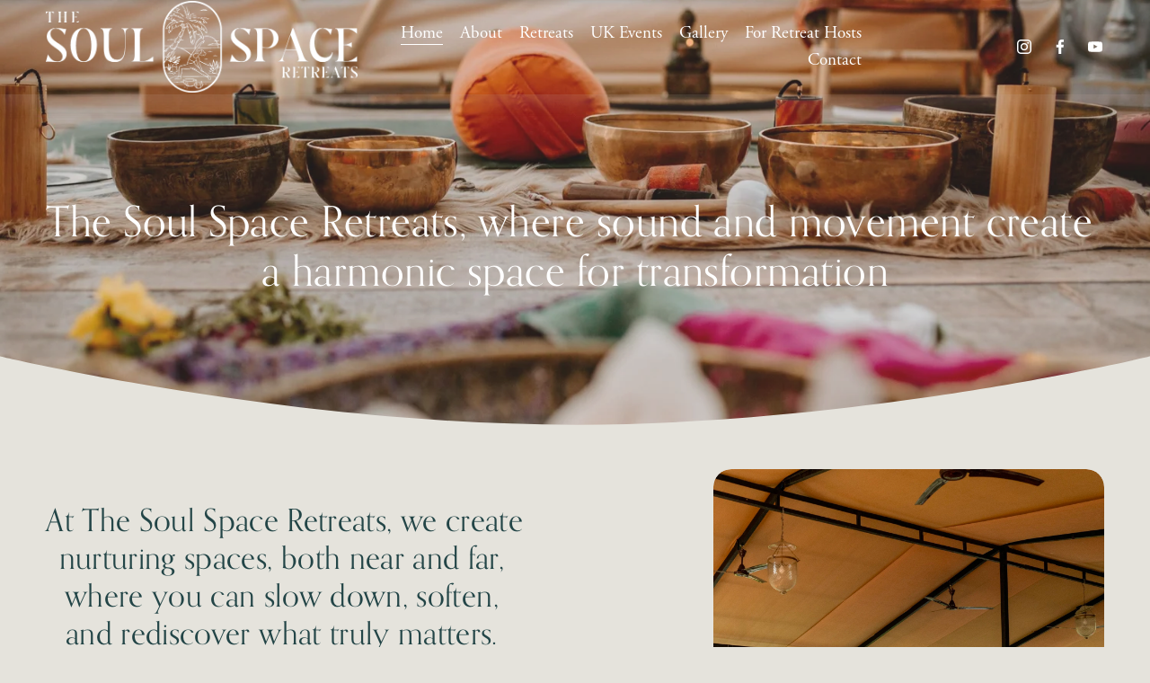

--- FILE ---
content_type: text/html;charset=utf-8
request_url: https://www.thesoulspaceretreats.com/
body_size: 40335
content:
<!doctype html>
<html xmlns:og="http://opengraphprotocol.org/schema/" xmlns:fb="http://www.facebook.com/2008/fbml" lang="en-GB"  >
  <head>
    <meta http-equiv="X-UA-Compatible" content="IE=edge,chrome=1">
    <meta name="viewport" content="width=device-width, initial-scale=1">
    <!-- This is Squarespace. --><!-- goldfish-fife-bkrw -->
<base href="">
<meta charset="utf-8" />
<title>The Soul Space Retreats | Home</title>
<meta http-equiv="Accept-CH" content="Sec-CH-UA-Platform-Version, Sec-CH-UA-Model" /><link rel="icon" type="image/x-icon" href="https://assets.squarespace.com/universal/default-favicon.ico"/>
<link rel="canonical" href="https://www.thesoulspaceretreats.com"/>
<meta property="og:site_name" content="The Soul Space Retreats"/>
<meta property="og:title" content="The Soul Space Retreats | Home"/>
<meta property="og:url" content="https://www.thesoulspaceretreats.com"/>
<meta property="og:type" content="website"/>
<meta property="og:description" content="The Soul Space Retreats, where sound and movement create a harmonic space for transformation"/>
<meta property="og:image" content="http://static1.squarespace.com/static/6702db2089bfb052e418089a/t/67353ef14ca2dc7b23f22f2c/1731542772630/soul-space-retreat-152-1024x1024%2B%25281%2529.jpg?format=1500w"/>
<meta property="og:image:width" content="1024"/>
<meta property="og:image:height" content="682"/>
<meta itemprop="name" content="The Soul Space Retreats &#124; Home"/>
<meta itemprop="url" content="https://www.thesoulspaceretreats.com"/>
<meta itemprop="description" content="The Soul Space Retreats, where sound and movement create a harmonic space for transformation"/>
<meta itemprop="thumbnailUrl" content="http://static1.squarespace.com/static/6702db2089bfb052e418089a/t/67353ef14ca2dc7b23f22f2c/1731542772630/soul-space-retreat-152-1024x1024%2B%25281%2529.jpg?format=1500w"/>
<link rel="image_src" href="http://static1.squarespace.com/static/6702db2089bfb052e418089a/t/67353ef14ca2dc7b23f22f2c/1731542772630/soul-space-retreat-152-1024x1024%2B%25281%2529.jpg?format=1500w" />
<meta itemprop="image" content="http://static1.squarespace.com/static/6702db2089bfb052e418089a/t/67353ef14ca2dc7b23f22f2c/1731542772630/soul-space-retreat-152-1024x1024%2B%25281%2529.jpg?format=1500w"/>
<meta name="twitter:title" content="The Soul Space Retreats &#124; Home"/>
<meta name="twitter:image" content="http://static1.squarespace.com/static/6702db2089bfb052e418089a/t/67353ef14ca2dc7b23f22f2c/1731542772630/soul-space-retreat-152-1024x1024%2B%25281%2529.jpg?format=1500w"/>
<meta name="twitter:url" content="https://www.thesoulspaceretreats.com"/>
<meta name="twitter:card" content="summary"/>
<meta name="twitter:description" content="The Soul Space Retreats, where sound and movement create a harmonic space for transformation"/>
<meta name="description" content="The Soul Space Retreats, where sound and movement create a harmonic space 
for transformation" />
<link rel="preconnect" href="https://images.squarespace-cdn.com">
<link rel="preconnect" href="https://use.typekit.net" crossorigin>
<link rel="preconnect" href="https://p.typekit.net" crossorigin>
<script type="text/javascript" src="//use.typekit.net/ik/[base64].js" async fetchpriority="high" onload="try{Typekit.load();}catch(e){} document.documentElement.classList.remove('wf-loading');"></script>
<script>document.documentElement.classList.add('wf-loading')</script>
<style>@keyframes fonts-loading { 0%, 99% { color: transparent; } } html.wf-loading * { animation: fonts-loading 3s; }</style>
<link rel="preconnect" href="https://fonts.gstatic.com" crossorigin>
<link rel="stylesheet" href="https://fonts.googleapis.com/css2?family=Oswald:ital,wght@0,400;0,700"><script type="text/javascript" crossorigin="anonymous" defer="true" nomodule="nomodule" src="//assets.squarespace.com/@sqs/polyfiller/1.6/legacy.js"></script>
<script type="text/javascript" crossorigin="anonymous" defer="true" src="//assets.squarespace.com/@sqs/polyfiller/1.6/modern.js"></script>
<script type="text/javascript">SQUARESPACE_ROLLUPS = {};</script>
<script>(function(rollups, name) { if (!rollups[name]) { rollups[name] = {}; } rollups[name].js = ["//assets.squarespace.com/universal/scripts-compressed/extract-css-runtime-baea69e744e2c54f-min.en-US.js"]; })(SQUARESPACE_ROLLUPS, 'squarespace-extract_css_runtime');</script>
<script crossorigin="anonymous" src="//assets.squarespace.com/universal/scripts-compressed/extract-css-runtime-baea69e744e2c54f-min.en-US.js" defer ></script><script>(function(rollups, name) { if (!rollups[name]) { rollups[name] = {}; } rollups[name].js = ["//assets.squarespace.com/universal/scripts-compressed/extract-css-moment-js-vendor-6f2a1f6ec9a41489-min.en-US.js"]; })(SQUARESPACE_ROLLUPS, 'squarespace-extract_css_moment_js_vendor');</script>
<script crossorigin="anonymous" src="//assets.squarespace.com/universal/scripts-compressed/extract-css-moment-js-vendor-6f2a1f6ec9a41489-min.en-US.js" defer ></script><script>(function(rollups, name) { if (!rollups[name]) { rollups[name] = {}; } rollups[name].js = ["//assets.squarespace.com/universal/scripts-compressed/cldr-resource-pack-22ed584d99d9b83d-min.en-US.js"]; })(SQUARESPACE_ROLLUPS, 'squarespace-cldr_resource_pack');</script>
<script crossorigin="anonymous" src="//assets.squarespace.com/universal/scripts-compressed/cldr-resource-pack-22ed584d99d9b83d-min.en-US.js" defer ></script><script>(function(rollups, name) { if (!rollups[name]) { rollups[name] = {}; } rollups[name].js = ["//assets.squarespace.com/universal/scripts-compressed/common-vendors-stable-fbd854d40b0804b7-min.en-US.js"]; })(SQUARESPACE_ROLLUPS, 'squarespace-common_vendors_stable');</script>
<script crossorigin="anonymous" src="//assets.squarespace.com/universal/scripts-compressed/common-vendors-stable-fbd854d40b0804b7-min.en-US.js" defer ></script><script>(function(rollups, name) { if (!rollups[name]) { rollups[name] = {}; } rollups[name].js = ["//assets.squarespace.com/universal/scripts-compressed/common-vendors-7052b75402b03b15-min.en-US.js"]; })(SQUARESPACE_ROLLUPS, 'squarespace-common_vendors');</script>
<script crossorigin="anonymous" src="//assets.squarespace.com/universal/scripts-compressed/common-vendors-7052b75402b03b15-min.en-US.js" defer ></script><script>(function(rollups, name) { if (!rollups[name]) { rollups[name] = {}; } rollups[name].js = ["//assets.squarespace.com/universal/scripts-compressed/common-c385509208952f56-min.en-US.js"]; })(SQUARESPACE_ROLLUPS, 'squarespace-common');</script>
<script crossorigin="anonymous" src="//assets.squarespace.com/universal/scripts-compressed/common-c385509208952f56-min.en-US.js" defer ></script><script>(function(rollups, name) { if (!rollups[name]) { rollups[name] = {}; } rollups[name].js = ["//assets.squarespace.com/universal/scripts-compressed/commerce-02d501161890c4ec-min.en-US.js"]; })(SQUARESPACE_ROLLUPS, 'squarespace-commerce');</script>
<script crossorigin="anonymous" src="//assets.squarespace.com/universal/scripts-compressed/commerce-02d501161890c4ec-min.en-US.js" defer ></script><script>(function(rollups, name) { if (!rollups[name]) { rollups[name] = {}; } rollups[name].css = ["//assets.squarespace.com/universal/styles-compressed/commerce-b16e90b1fba4d359-min.en-US.css"]; })(SQUARESPACE_ROLLUPS, 'squarespace-commerce');</script>
<link rel="stylesheet" type="text/css" href="//assets.squarespace.com/universal/styles-compressed/commerce-b16e90b1fba4d359-min.en-US.css"><script>(function(rollups, name) { if (!rollups[name]) { rollups[name] = {}; } rollups[name].js = ["//assets.squarespace.com/universal/scripts-compressed/user-account-core-cc552b49e5d31407-min.en-US.js"]; })(SQUARESPACE_ROLLUPS, 'squarespace-user_account_core');</script>
<script crossorigin="anonymous" src="//assets.squarespace.com/universal/scripts-compressed/user-account-core-cc552b49e5d31407-min.en-US.js" defer ></script><script>(function(rollups, name) { if (!rollups[name]) { rollups[name] = {}; } rollups[name].css = ["//assets.squarespace.com/universal/styles-compressed/user-account-core-70c8115da1e1c15c-min.en-US.css"]; })(SQUARESPACE_ROLLUPS, 'squarespace-user_account_core');</script>
<link rel="stylesheet" type="text/css" href="//assets.squarespace.com/universal/styles-compressed/user-account-core-70c8115da1e1c15c-min.en-US.css"><script>(function(rollups, name) { if (!rollups[name]) { rollups[name] = {}; } rollups[name].js = ["//assets.squarespace.com/universal/scripts-compressed/performance-ad9e27deecfccdcd-min.en-US.js"]; })(SQUARESPACE_ROLLUPS, 'squarespace-performance');</script>
<script crossorigin="anonymous" src="//assets.squarespace.com/universal/scripts-compressed/performance-ad9e27deecfccdcd-min.en-US.js" defer ></script><script data-name="static-context">Static = window.Static || {}; Static.SQUARESPACE_CONTEXT = {"betaFeatureFlags":["nested_categories","campaigns_merch_state","supports_versioned_template_assets","modernized-pdp-m2-enabled","campaigns_discount_section_in_blasts","scripts_defer","override_block_styles","member_areas_feature","i18n_beta_website_locales","commerce-product-forms-rendering","campaigns_import_discounts","form_block_first_last_name_required","marketing_automations","contacts_and_campaigns_redesign","campaigns_new_image_layout_picker","enable_form_submission_trigger","new_stacked_index","marketing_landing_page","campaigns_discount_section_in_automations","section-sdk-plp-list-view-atc-button-enabled","campaigns_thumbnail_layout"],"facebookAppId":"314192535267336","facebookApiVersion":"v6.0","rollups":{"squarespace-announcement-bar":{"js":"//assets.squarespace.com/universal/scripts-compressed/announcement-bar-cbedc76c6324797f-min.en-US.js"},"squarespace-audio-player":{"css":"//assets.squarespace.com/universal/styles-compressed/audio-player-b05f5197a871c566-min.en-US.css","js":"//assets.squarespace.com/universal/scripts-compressed/audio-player-da2700baaad04b07-min.en-US.js"},"squarespace-blog-collection-list":{"css":"//assets.squarespace.com/universal/styles-compressed/blog-collection-list-b4046463b72f34e2-min.en-US.css","js":"//assets.squarespace.com/universal/scripts-compressed/blog-collection-list-f78db80fc1cd6fce-min.en-US.js"},"squarespace-calendar-block-renderer":{"css":"//assets.squarespace.com/universal/styles-compressed/calendar-block-renderer-b72d08ba4421f5a0-min.en-US.css","js":"//assets.squarespace.com/universal/scripts-compressed/calendar-block-renderer-867a1d519964ab77-min.en-US.js"},"squarespace-chartjs-helpers":{"css":"//assets.squarespace.com/universal/styles-compressed/chartjs-helpers-96b256171ee039c1-min.en-US.css","js":"//assets.squarespace.com/universal/scripts-compressed/chartjs-helpers-4fd57f343946d08e-min.en-US.js"},"squarespace-comments":{"css":"//assets.squarespace.com/universal/styles-compressed/comments-621cedd89299c26d-min.en-US.css","js":"//assets.squarespace.com/universal/scripts-compressed/comments-cc444fae3fead46c-min.en-US.js"},"squarespace-custom-css-popup":{"css":"//assets.squarespace.com/universal/styles-compressed/custom-css-popup-2521e9fac704ef13-min.en-US.css","js":"//assets.squarespace.com/universal/scripts-compressed/custom-css-popup-a8c3b9321145de8d-min.en-US.js"},"squarespace-dialog":{"css":"//assets.squarespace.com/universal/styles-compressed/dialog-f9093f2d526b94df-min.en-US.css","js":"//assets.squarespace.com/universal/scripts-compressed/dialog-45f2a86bb0fad8dc-min.en-US.js"},"squarespace-events-collection":{"css":"//assets.squarespace.com/universal/styles-compressed/events-collection-b72d08ba4421f5a0-min.en-US.css","js":"//assets.squarespace.com/universal/scripts-compressed/events-collection-14cfd7ddff021d8b-min.en-US.js"},"squarespace-form-rendering-utils":{"js":"//assets.squarespace.com/universal/scripts-compressed/form-rendering-utils-2823e76ff925bfc2-min.en-US.js"},"squarespace-forms":{"css":"//assets.squarespace.com/universal/styles-compressed/forms-0afd3c6ac30bbab1-min.en-US.css","js":"//assets.squarespace.com/universal/scripts-compressed/forms-9b71770e3caa3dc7-min.en-US.js"},"squarespace-gallery-collection-list":{"css":"//assets.squarespace.com/universal/styles-compressed/gallery-collection-list-b4046463b72f34e2-min.en-US.css","js":"//assets.squarespace.com/universal/scripts-compressed/gallery-collection-list-07747667a3187b76-min.en-US.js"},"squarespace-image-zoom":{"css":"//assets.squarespace.com/universal/styles-compressed/image-zoom-b4046463b72f34e2-min.en-US.css","js":"//assets.squarespace.com/universal/scripts-compressed/image-zoom-60c18dc5f8f599ea-min.en-US.js"},"squarespace-pinterest":{"css":"//assets.squarespace.com/universal/styles-compressed/pinterest-b4046463b72f34e2-min.en-US.css","js":"//assets.squarespace.com/universal/scripts-compressed/pinterest-7d6f6ab4e8d3bd3f-min.en-US.js"},"squarespace-popup-overlay":{"css":"//assets.squarespace.com/universal/styles-compressed/popup-overlay-b742b752f5880972-min.en-US.css","js":"//assets.squarespace.com/universal/scripts-compressed/popup-overlay-2b60d0db5b93df47-min.en-US.js"},"squarespace-product-quick-view":{"css":"//assets.squarespace.com/universal/styles-compressed/product-quick-view-9548705e5cf7ee87-min.en-US.css","js":"//assets.squarespace.com/universal/scripts-compressed/product-quick-view-d454d89fb26ae12a-min.en-US.js"},"squarespace-products-collection-item-v2":{"css":"//assets.squarespace.com/universal/styles-compressed/products-collection-item-v2-b4046463b72f34e2-min.en-US.css","js":"//assets.squarespace.com/universal/scripts-compressed/products-collection-item-v2-e3a3f101748fca6e-min.en-US.js"},"squarespace-products-collection-list-v2":{"css":"//assets.squarespace.com/universal/styles-compressed/products-collection-list-v2-b4046463b72f34e2-min.en-US.css","js":"//assets.squarespace.com/universal/scripts-compressed/products-collection-list-v2-eedc544f4cc56af4-min.en-US.js"},"squarespace-search-page":{"css":"//assets.squarespace.com/universal/styles-compressed/search-page-90a67fc09b9b32c6-min.en-US.css","js":"//assets.squarespace.com/universal/scripts-compressed/search-page-e64261438cc72da8-min.en-US.js"},"squarespace-search-preview":{"js":"//assets.squarespace.com/universal/scripts-compressed/search-preview-cd4d6b833e1e7e59-min.en-US.js"},"squarespace-simple-liking":{"css":"//assets.squarespace.com/universal/styles-compressed/simple-liking-701bf8bbc05ec6aa-min.en-US.css","js":"//assets.squarespace.com/universal/scripts-compressed/simple-liking-c63bf8989a1c119a-min.en-US.js"},"squarespace-social-buttons":{"css":"//assets.squarespace.com/universal/styles-compressed/social-buttons-95032e5fa98e47a5-min.en-US.css","js":"//assets.squarespace.com/universal/scripts-compressed/social-buttons-0839ae7d1715ddd3-min.en-US.js"},"squarespace-tourdates":{"css":"//assets.squarespace.com/universal/styles-compressed/tourdates-b4046463b72f34e2-min.en-US.css","js":"//assets.squarespace.com/universal/scripts-compressed/tourdates-3d0769ff3268f527-min.en-US.js"},"squarespace-website-overlays-manager":{"css":"//assets.squarespace.com/universal/styles-compressed/website-overlays-manager-07ea5a4e004e6710-min.en-US.css","js":"//assets.squarespace.com/universal/scripts-compressed/website-overlays-manager-532fc21fb15f0ba1-min.en-US.js"}},"pageType":2,"website":{"id":"6702db2089bfb052e418089a","identifier":"goldfish-fife-bkrw","websiteType":1,"contentModifiedOn":1767935390041,"cloneable":false,"hasBeenCloneable":false,"siteStatus":{},"language":"en-GB","translationLocale":"en-US","formattingLocale":"en-GB","timeZone":"Europe/London","machineTimeZoneOffset":0,"timeZoneOffset":0,"timeZoneAbbr":"GMT","siteTitle":"The Soul Space Retreats","fullSiteTitle":"The Soul Space Retreats | Home","location":{},"logoImageId":"679a3ac2d4a8fe539f117f9e","shareButtonOptions":{"1":true,"2":true,"8":true,"6":true,"4":true,"7":true,"3":true},"logoImageUrl":"//images.squarespace-cdn.com/content/v1/6702db2089bfb052e418089a/b8177464-28aa-416e-8121-d0c28cb34170/TSSR_Logo_Linear_White.png","authenticUrl":"https://www.thesoulspaceretreats.com","internalUrl":"https://goldfish-fife-bkrw.squarespace.com","baseUrl":"https://www.thesoulspaceretreats.com","primaryDomain":"www.thesoulspaceretreats.com","sslSetting":3,"isHstsEnabled":true,"socialAccounts":[{"serviceId":64,"screenname":"Instagram","addedOn":1731495551496,"profileUrl":"http://www.instagram.com/thesoulspace_retreats","iconEnabled":true,"serviceName":"instagram-unauth"},{"serviceId":60,"screenname":"Facebook","addedOn":1731652215884,"profileUrl":"https://www.facebook.com/thesoulspaceandretreats","iconEnabled":true,"serviceName":"facebook-unauth"},{"serviceId":69,"screenname":"YouTube","addedOn":1731824060788,"profileUrl":"https://www.youtube.com/@nicolewindleyoga","iconEnabled":true,"serviceName":"youtube-unauth"}],"typekitId":"","statsMigrated":false,"imageMetadataProcessingEnabled":false,"screenshotId":"32f6e3b08fcba08386cc7aa086dbf48ecc840377d7418d4c422137c721948ac3","captchaSettings":{"siteKey":"","enabledForDonations":false},"showOwnerLogin":false},"websiteSettings":{"id":"6702db2089bfb052e418089d","websiteId":"6702db2089bfb052e418089a","subjects":[],"country":"GB","state":"ENG","simpleLikingEnabled":true,"mobileInfoBarSettings":{"isContactEmailEnabled":false,"isContactPhoneNumberEnabled":false,"isLocationEnabled":false,"isBusinessHoursEnabled":false},"announcementBarSettings":{},"popupOverlaySettings":{"style":1,"showOnScroll":true,"scrollPercentage":75,"showOnTimer":true,"timerDelay":30000,"showUntilSignup":false,"displayFrequency":14,"enableMobile":true,"enabledPages":["6702e92829123a30217d9b73"],"showOnAllPages":false,"version":2},"commentLikesAllowed":true,"commentAnonAllowed":true,"commentThreaded":true,"commentApprovalRequired":false,"commentAvatarsOn":true,"commentSortType":2,"commentFlagThreshold":0,"commentFlagsAllowed":true,"commentEnableByDefault":true,"commentDisableAfterDaysDefault":0,"disqusShortname":"","commentsEnabled":false,"businessHours":{},"storeSettings":{"returnPolicy":null,"termsOfService":null,"privacyPolicy":null,"expressCheckout":false,"continueShoppingLinkUrl":"/","useLightCart":false,"showNoteField":false,"shippingCountryDefaultValue":"GB","billToShippingDefaultValue":false,"showShippingPhoneNumber":true,"isShippingPhoneRequired":false,"showBillingPhoneNumber":true,"isBillingPhoneRequired":true,"currenciesSupported":["USD","ARS","AUD","BRL","CAD","CHF","COP","CZK","DKK","EUR","GBP","HKD","IDR","ILS","INR","JPY","MXN","MYR","NOK","NZD","PHP","PLN","RUB","SEK","SGD","THB","ZAR"],"defaultCurrency":"GBP","selectedCurrency":"GBP","measurementStandard":1,"showCustomCheckoutForm":false,"checkoutPageMarketingOptInEnabled":true,"enableMailingListOptInByDefault":false,"sameAsRetailLocation":false,"merchandisingSettings":{"scarcityEnabledOnProductItems":false,"scarcityEnabledOnProductBlocks":false,"scarcityMessageType":"DEFAULT_SCARCITY_MESSAGE","scarcityThreshold":10,"multipleQuantityAllowedForServices":true,"restockNotificationsEnabled":false,"restockNotificationsSuccessText":"","restockNotificationsMailingListSignUpEnabled":false,"relatedProductsEnabled":false,"relatedProductsOrdering":"random","soldOutVariantsDropdownDisabled":false,"productComposerOptedIn":false,"productComposerABTestOptedOut":false,"productReviewsEnabled":false},"minimumOrderSubtotalEnabled":false,"minimumOrderSubtotal":{"currency":"GBP","value":"0.00"},"addToCartConfirmationType":2,"isLive":true,"multipleQuantityAllowedForServices":true},"useEscapeKeyToLogin":false,"ssBadgeType":1,"ssBadgePosition":4,"ssBadgeVisibility":1,"ssBadgeDevices":1,"pinterestOverlayOptions":{"mode":"disabled"},"userAccountsSettings":{"loginAllowed":true,"signupAllowed":true}},"cookieSettings":{"isCookieBannerEnabled":false,"isRestrictiveCookiePolicyEnabled":false,"cookieBannerText":"","cookieBannerTheme":"","cookieBannerVariant":"","cookieBannerPosition":"","cookieBannerCtaVariant":"","cookieBannerCtaText":"","cookieBannerAcceptType":"OPT_IN","cookieBannerOptOutCtaText":"","cookieBannerHasOptOut":false,"cookieBannerHasManageCookies":true,"cookieBannerManageCookiesLabel":"","cookieBannerSavedPreferencesText":"","cookieBannerSavedPreferencesLayout":"PILL"},"websiteCloneable":false,"collection":{"title":"Home","id":"6702db8faee11e3b2403218d","fullUrl":"/","type":10,"permissionType":1},"subscribed":false,"appDomain":"squarespace.com","templateTweakable":true,"tweakJSON":{"form-use-theme-colors":"false","header-logo-height":"102px","header-mobile-logo-max-height":"67px","header-vert-padding":"0.1vw","header-width":"Full","maxPageWidth":"1700px","mobile-header-vert-padding":"6vw","pagePadding":"4vw","tweak-blog-alternating-side-by-side-image-aspect-ratio":"1:1 Square","tweak-blog-alternating-side-by-side-image-spacing":"5%","tweak-blog-alternating-side-by-side-meta-spacing":"15px","tweak-blog-alternating-side-by-side-primary-meta":"Categories","tweak-blog-alternating-side-by-side-read-more-spacing":"5px","tweak-blog-alternating-side-by-side-secondary-meta":"Date","tweak-blog-basic-grid-columns":"2","tweak-blog-basic-grid-image-aspect-ratio":"3:2 Standard","tweak-blog-basic-grid-image-spacing":"30px","tweak-blog-basic-grid-meta-spacing":"15px","tweak-blog-basic-grid-primary-meta":"Categories","tweak-blog-basic-grid-read-more-spacing":"15px","tweak-blog-basic-grid-secondary-meta":"Date","tweak-blog-item-custom-width":"60","tweak-blog-item-show-author-profile":"false","tweak-blog-item-width":"Narrow","tweak-blog-masonry-columns":"4","tweak-blog-masonry-horizontal-spacing":"100px","tweak-blog-masonry-image-spacing":"10px","tweak-blog-masonry-meta-spacing":"20px","tweak-blog-masonry-primary-meta":"Categories","tweak-blog-masonry-read-more-spacing":"0px","tweak-blog-masonry-secondary-meta":"None","tweak-blog-masonry-vertical-spacing":"150px","tweak-blog-side-by-side-image-aspect-ratio":"1:1 Square","tweak-blog-side-by-side-image-spacing":"6%","tweak-blog-side-by-side-meta-spacing":"20px","tweak-blog-side-by-side-primary-meta":"Categories","tweak-blog-side-by-side-read-more-spacing":"5px","tweak-blog-side-by-side-secondary-meta":"Date","tweak-blog-single-column-image-spacing":"40px","tweak-blog-single-column-meta-spacing":"30px","tweak-blog-single-column-primary-meta":"Categories","tweak-blog-single-column-read-more-spacing":"30px","tweak-blog-single-column-secondary-meta":"Date","tweak-events-stacked-show-thumbnails":"true","tweak-events-stacked-thumbnail-size":"3:2 Standard","tweak-fixed-header":"false","tweak-fixed-header-style":"Basic","tweak-global-animations-animation-curve":"ease","tweak-global-animations-animation-delay":"1.0s","tweak-global-animations-animation-duration":"0.65s","tweak-global-animations-animation-style":"fade","tweak-global-animations-animation-type":"clip","tweak-global-animations-complexity-level":"detailed","tweak-global-animations-enabled":"true","tweak-portfolio-grid-basic-custom-height":"50","tweak-portfolio-grid-overlay-custom-height":"50","tweak-portfolio-hover-follow-acceleration":"10%","tweak-portfolio-hover-follow-animation-duration":"Medium","tweak-portfolio-hover-follow-animation-type":"Fade","tweak-portfolio-hover-follow-delimiter":"Forward Slash","tweak-portfolio-hover-follow-front":"true","tweak-portfolio-hover-follow-layout":"Inline","tweak-portfolio-hover-follow-size":"75","tweak-portfolio-hover-follow-text-spacing-x":"1.5","tweak-portfolio-hover-follow-text-spacing-y":"1.5","tweak-portfolio-hover-static-animation-duration":"Medium","tweak-portfolio-hover-static-animation-type":"Scale Up","tweak-portfolio-hover-static-delimiter":"Hyphen","tweak-portfolio-hover-static-front":"false","tweak-portfolio-hover-static-layout":"Stacked","tweak-portfolio-hover-static-size":"75","tweak-portfolio-hover-static-text-spacing-x":"1.5","tweak-portfolio-hover-static-text-spacing-y":"1.5","tweak-portfolio-index-background-animation-duration":"Medium","tweak-portfolio-index-background-animation-type":"Fade","tweak-portfolio-index-background-custom-height":"50","tweak-portfolio-index-background-delimiter":"None","tweak-portfolio-index-background-height":"Large","tweak-portfolio-index-background-horizontal-alignment":"Center","tweak-portfolio-index-background-link-format":"Stacked","tweak-portfolio-index-background-persist":"false","tweak-portfolio-index-background-vertical-alignment":"Middle","tweak-portfolio-index-background-width":"Full Bleed","tweak-product-basic-item-click-action":"None","tweak-product-basic-item-gallery-aspect-ratio":"3:4 Three-Four (Vertical)","tweak-product-basic-item-gallery-design":"Slideshow","tweak-product-basic-item-gallery-width":"50%","tweak-product-basic-item-hover-action":"None","tweak-product-basic-item-image-spacing":"3vw","tweak-product-basic-item-image-zoom-factor":"1.75","tweak-product-basic-item-product-variant-display":"Dropdown","tweak-product-basic-item-thumbnail-placement":"Side","tweak-product-basic-item-variant-picker-layout":"Dropdowns","tweak-products-add-to-cart-button":"false","tweak-products-columns":"3","tweak-products-gutter-column":"2vw","tweak-products-gutter-row":"3vw","tweak-products-header-text-alignment":"Middle","tweak-products-image-aspect-ratio":"1:1 Square","tweak-products-image-text-spacing":"1vw","tweak-products-mobile-columns":"1","tweak-products-text-alignment":"Left","tweak-products-width":"Inset","tweak-transparent-header":"true"},"templateId":"5c5a519771c10ba3470d8101","templateVersion":"7.1","pageFeatures":[1,2,4],"gmRenderKey":"QUl6YVN5Q0JUUk9xNkx1dkZfSUUxcjQ2LVQ0QWVUU1YtMGQ3bXk4","templateScriptsRootUrl":"https://static1.squarespace.com/static/vta/5c5a519771c10ba3470d8101/scripts/","impersonatedSession":false,"tzData":{"zones":[[0,"EU","GMT/BST",null]],"rules":{"EU":[[1981,"max",null,"Mar","lastSun","1:00u","1:00","S"],[1996,"max",null,"Oct","lastSun","1:00u","0",null]]}},"showAnnouncementBar":false,"recaptchaEnterpriseContext":{"recaptchaEnterpriseSiteKey":"6LdDFQwjAAAAAPigEvvPgEVbb7QBm-TkVJdDTlAv"},"i18nContext":{"timeZoneData":{"id":"Europe/London","name":"Greenwich Mean Time"}},"env":"PRODUCTION","visitorFormContext":{"formFieldFormats":{"initialAddressFormat":{"id":0,"type":"ADDRESS","country":"GB","labelLocale":"en","fields":[{"type":"FIELD","label":"Address Line 1","identifier":"Line1","length":0,"required":true,"metadata":{"autocomplete":"address-line1"}},{"type":"SEPARATOR","label":"\n","identifier":"Newline","length":0,"required":false,"metadata":{}},{"type":"FIELD","label":"Address Line 2","identifier":"Line2","length":0,"required":false,"metadata":{"autocomplete":"address-line2"}},{"type":"SEPARATOR","label":"\n","identifier":"Newline","length":0,"required":false,"metadata":{}},{"type":"FIELD","label":"City / Town","identifier":"City","length":0,"required":true,"metadata":{"autocomplete":"address-level1"}},{"type":"SEPARATOR","label":"\n","identifier":"Newline","length":0,"required":false,"metadata":{}},{"type":"FIELD","label":"Postcode","identifier":"Zip","length":0,"required":true,"metadata":{"autocomplete":"postal-code"}}]},"countries":[{"name":"Afghanistan","code":"AF","phoneCode":"+93"},{"name":"\u00C5land Islands","code":"AX","phoneCode":"+358"},{"name":"Albania","code":"AL","phoneCode":"+355"},{"name":"Algeria","code":"DZ","phoneCode":"+213"},{"name":"American Samoa","code":"AS","phoneCode":"+1"},{"name":"Andorra","code":"AD","phoneCode":"+376"},{"name":"Angola","code":"AO","phoneCode":"+244"},{"name":"Anguilla","code":"AI","phoneCode":"+1"},{"name":"Antigua & Barbuda","code":"AG","phoneCode":"+1"},{"name":"Argentina","code":"AR","phoneCode":"+54"},{"name":"Armenia","code":"AM","phoneCode":"+374"},{"name":"Aruba","code":"AW","phoneCode":"+297"},{"name":"Ascension Island","code":"AC","phoneCode":"+247"},{"name":"Australia","code":"AU","phoneCode":"+61"},{"name":"Austria","code":"AT","phoneCode":"+43"},{"name":"Azerbaijan","code":"AZ","phoneCode":"+994"},{"name":"Bahamas","code":"BS","phoneCode":"+1"},{"name":"Bahrain","code":"BH","phoneCode":"+973"},{"name":"Bangladesh","code":"BD","phoneCode":"+880"},{"name":"Barbados","code":"BB","phoneCode":"+1"},{"name":"Belarus","code":"BY","phoneCode":"+375"},{"name":"Belgium","code":"BE","phoneCode":"+32"},{"name":"Belize","code":"BZ","phoneCode":"+501"},{"name":"Benin","code":"BJ","phoneCode":"+229"},{"name":"Bermuda","code":"BM","phoneCode":"+1"},{"name":"Bhutan","code":"BT","phoneCode":"+975"},{"name":"Bolivia","code":"BO","phoneCode":"+591"},{"name":"Bosnia & Herzegovina","code":"BA","phoneCode":"+387"},{"name":"Botswana","code":"BW","phoneCode":"+267"},{"name":"Brazil","code":"BR","phoneCode":"+55"},{"name":"British Indian Ocean Territory","code":"IO","phoneCode":"+246"},{"name":"British Virgin Islands","code":"VG","phoneCode":"+1"},{"name":"Brunei","code":"BN","phoneCode":"+673"},{"name":"Bulgaria","code":"BG","phoneCode":"+359"},{"name":"Burkina Faso","code":"BF","phoneCode":"+226"},{"name":"Burundi","code":"BI","phoneCode":"+257"},{"name":"Cambodia","code":"KH","phoneCode":"+855"},{"name":"Cameroon","code":"CM","phoneCode":"+237"},{"name":"Canada","code":"CA","phoneCode":"+1"},{"name":"Cape Verde","code":"CV","phoneCode":"+238"},{"name":"Caribbean Netherlands","code":"BQ","phoneCode":"+599"},{"name":"Cayman Islands","code":"KY","phoneCode":"+1"},{"name":"Central African Republic","code":"CF","phoneCode":"+236"},{"name":"Chad","code":"TD","phoneCode":"+235"},{"name":"Chile","code":"CL","phoneCode":"+56"},{"name":"China","code":"CN","phoneCode":"+86"},{"name":"Christmas Island","code":"CX","phoneCode":"+61"},{"name":"Cocos (Keeling) Islands","code":"CC","phoneCode":"+61"},{"name":"Colombia","code":"CO","phoneCode":"+57"},{"name":"Comoros","code":"KM","phoneCode":"+269"},{"name":"Congo - Brazzaville","code":"CG","phoneCode":"+242"},{"name":"Congo - Kinshasa","code":"CD","phoneCode":"+243"},{"name":"Cook Islands","code":"CK","phoneCode":"+682"},{"name":"Costa Rica","code":"CR","phoneCode":"+506"},{"name":"C\u00F4te d\u2019Ivoire","code":"CI","phoneCode":"+225"},{"name":"Croatia","code":"HR","phoneCode":"+385"},{"name":"Cuba","code":"CU","phoneCode":"+53"},{"name":"Cura\u00E7ao","code":"CW","phoneCode":"+599"},{"name":"Cyprus","code":"CY","phoneCode":"+357"},{"name":"Czechia","code":"CZ","phoneCode":"+420"},{"name":"Denmark","code":"DK","phoneCode":"+45"},{"name":"Djibouti","code":"DJ","phoneCode":"+253"},{"name":"Dominica","code":"DM","phoneCode":"+1"},{"name":"Dominican Republic","code":"DO","phoneCode":"+1"},{"name":"Ecuador","code":"EC","phoneCode":"+593"},{"name":"Egypt","code":"EG","phoneCode":"+20"},{"name":"El Salvador","code":"SV","phoneCode":"+503"},{"name":"Equatorial Guinea","code":"GQ","phoneCode":"+240"},{"name":"Eritrea","code":"ER","phoneCode":"+291"},{"name":"Estonia","code":"EE","phoneCode":"+372"},{"name":"Eswatini","code":"SZ","phoneCode":"+268"},{"name":"Ethiopia","code":"ET","phoneCode":"+251"},{"name":"Falkland Islands","code":"FK","phoneCode":"+500"},{"name":"Faroe Islands","code":"FO","phoneCode":"+298"},{"name":"Fiji","code":"FJ","phoneCode":"+679"},{"name":"Finland","code":"FI","phoneCode":"+358"},{"name":"France","code":"FR","phoneCode":"+33"},{"name":"French Guiana","code":"GF","phoneCode":"+594"},{"name":"French Polynesia","code":"PF","phoneCode":"+689"},{"name":"Gabon","code":"GA","phoneCode":"+241"},{"name":"Gambia","code":"GM","phoneCode":"+220"},{"name":"Georgia","code":"GE","phoneCode":"+995"},{"name":"Germany","code":"DE","phoneCode":"+49"},{"name":"Ghana","code":"GH","phoneCode":"+233"},{"name":"Gibraltar","code":"GI","phoneCode":"+350"},{"name":"Greece","code":"GR","phoneCode":"+30"},{"name":"Greenland","code":"GL","phoneCode":"+299"},{"name":"Grenada","code":"GD","phoneCode":"+1"},{"name":"Guadeloupe","code":"GP","phoneCode":"+590"},{"name":"Guam","code":"GU","phoneCode":"+1"},{"name":"Guatemala","code":"GT","phoneCode":"+502"},{"name":"Guernsey","code":"GG","phoneCode":"+44"},{"name":"Guinea","code":"GN","phoneCode":"+224"},{"name":"Guinea-Bissau","code":"GW","phoneCode":"+245"},{"name":"Guyana","code":"GY","phoneCode":"+592"},{"name":"Haiti","code":"HT","phoneCode":"+509"},{"name":"Honduras","code":"HN","phoneCode":"+504"},{"name":"Hong Kong SAR China","code":"HK","phoneCode":"+852"},{"name":"Hungary","code":"HU","phoneCode":"+36"},{"name":"Iceland","code":"IS","phoneCode":"+354"},{"name":"India","code":"IN","phoneCode":"+91"},{"name":"Indonesia","code":"ID","phoneCode":"+62"},{"name":"Iran","code":"IR","phoneCode":"+98"},{"name":"Iraq","code":"IQ","phoneCode":"+964"},{"name":"Ireland","code":"IE","phoneCode":"+353"},{"name":"Isle of Man","code":"IM","phoneCode":"+44"},{"name":"Israel","code":"IL","phoneCode":"+972"},{"name":"Italy","code":"IT","phoneCode":"+39"},{"name":"Jamaica","code":"JM","phoneCode":"+1"},{"name":"Japan","code":"JP","phoneCode":"+81"},{"name":"Jersey","code":"JE","phoneCode":"+44"},{"name":"Jordan","code":"JO","phoneCode":"+962"},{"name":"Kazakhstan","code":"KZ","phoneCode":"+7"},{"name":"Kenya","code":"KE","phoneCode":"+254"},{"name":"Kiribati","code":"KI","phoneCode":"+686"},{"name":"Kosovo","code":"XK","phoneCode":"+383"},{"name":"Kuwait","code":"KW","phoneCode":"+965"},{"name":"Kyrgyzstan","code":"KG","phoneCode":"+996"},{"name":"Laos","code":"LA","phoneCode":"+856"},{"name":"Latvia","code":"LV","phoneCode":"+371"},{"name":"Lebanon","code":"LB","phoneCode":"+961"},{"name":"Lesotho","code":"LS","phoneCode":"+266"},{"name":"Liberia","code":"LR","phoneCode":"+231"},{"name":"Libya","code":"LY","phoneCode":"+218"},{"name":"Liechtenstein","code":"LI","phoneCode":"+423"},{"name":"Lithuania","code":"LT","phoneCode":"+370"},{"name":"Luxembourg","code":"LU","phoneCode":"+352"},{"name":"Macao SAR China","code":"MO","phoneCode":"+853"},{"name":"Madagascar","code":"MG","phoneCode":"+261"},{"name":"Malawi","code":"MW","phoneCode":"+265"},{"name":"Malaysia","code":"MY","phoneCode":"+60"},{"name":"Maldives","code":"MV","phoneCode":"+960"},{"name":"Mali","code":"ML","phoneCode":"+223"},{"name":"Malta","code":"MT","phoneCode":"+356"},{"name":"Marshall Islands","code":"MH","phoneCode":"+692"},{"name":"Martinique","code":"MQ","phoneCode":"+596"},{"name":"Mauritania","code":"MR","phoneCode":"+222"},{"name":"Mauritius","code":"MU","phoneCode":"+230"},{"name":"Mayotte","code":"YT","phoneCode":"+262"},{"name":"Mexico","code":"MX","phoneCode":"+52"},{"name":"Micronesia","code":"FM","phoneCode":"+691"},{"name":"Moldova","code":"MD","phoneCode":"+373"},{"name":"Monaco","code":"MC","phoneCode":"+377"},{"name":"Mongolia","code":"MN","phoneCode":"+976"},{"name":"Montenegro","code":"ME","phoneCode":"+382"},{"name":"Montserrat","code":"MS","phoneCode":"+1"},{"name":"Morocco","code":"MA","phoneCode":"+212"},{"name":"Mozambique","code":"MZ","phoneCode":"+258"},{"name":"Myanmar (Burma)","code":"MM","phoneCode":"+95"},{"name":"Namibia","code":"NA","phoneCode":"+264"},{"name":"Nauru","code":"NR","phoneCode":"+674"},{"name":"Nepal","code":"NP","phoneCode":"+977"},{"name":"Netherlands","code":"NL","phoneCode":"+31"},{"name":"New Caledonia","code":"NC","phoneCode":"+687"},{"name":"New Zealand","code":"NZ","phoneCode":"+64"},{"name":"Nicaragua","code":"NI","phoneCode":"+505"},{"name":"Niger","code":"NE","phoneCode":"+227"},{"name":"Nigeria","code":"NG","phoneCode":"+234"},{"name":"Niue","code":"NU","phoneCode":"+683"},{"name":"Norfolk Island","code":"NF","phoneCode":"+672"},{"name":"Northern Mariana Islands","code":"MP","phoneCode":"+1"},{"name":"North Korea","code":"KP","phoneCode":"+850"},{"name":"North Macedonia","code":"MK","phoneCode":"+389"},{"name":"Norway","code":"NO","phoneCode":"+47"},{"name":"Oman","code":"OM","phoneCode":"+968"},{"name":"Pakistan","code":"PK","phoneCode":"+92"},{"name":"Palau","code":"PW","phoneCode":"+680"},{"name":"Palestinian Territories","code":"PS","phoneCode":"+970"},{"name":"Panama","code":"PA","phoneCode":"+507"},{"name":"Papua New Guinea","code":"PG","phoneCode":"+675"},{"name":"Paraguay","code":"PY","phoneCode":"+595"},{"name":"Peru","code":"PE","phoneCode":"+51"},{"name":"Philippines","code":"PH","phoneCode":"+63"},{"name":"Poland","code":"PL","phoneCode":"+48"},{"name":"Portugal","code":"PT","phoneCode":"+351"},{"name":"Puerto Rico","code":"PR","phoneCode":"+1"},{"name":"Qatar","code":"QA","phoneCode":"+974"},{"name":"R\u00E9union","code":"RE","phoneCode":"+262"},{"name":"Romania","code":"RO","phoneCode":"+40"},{"name":"Russia","code":"RU","phoneCode":"+7"},{"name":"Rwanda","code":"RW","phoneCode":"+250"},{"name":"Samoa","code":"WS","phoneCode":"+685"},{"name":"San Marino","code":"SM","phoneCode":"+378"},{"name":"S\u00E3o Tom\u00E9 & Pr\u00EDncipe","code":"ST","phoneCode":"+239"},{"name":"Saudi Arabia","code":"SA","phoneCode":"+966"},{"name":"Senegal","code":"SN","phoneCode":"+221"},{"name":"Serbia","code":"RS","phoneCode":"+381"},{"name":"Seychelles","code":"SC","phoneCode":"+248"},{"name":"Sierra Leone","code":"SL","phoneCode":"+232"},{"name":"Singapore","code":"SG","phoneCode":"+65"},{"name":"Sint Maarten","code":"SX","phoneCode":"+1"},{"name":"Slovakia","code":"SK","phoneCode":"+421"},{"name":"Slovenia","code":"SI","phoneCode":"+386"},{"name":"Solomon Islands","code":"SB","phoneCode":"+677"},{"name":"Somalia","code":"SO","phoneCode":"+252"},{"name":"South Africa","code":"ZA","phoneCode":"+27"},{"name":"South Korea","code":"KR","phoneCode":"+82"},{"name":"South Sudan","code":"SS","phoneCode":"+211"},{"name":"Spain","code":"ES","phoneCode":"+34"},{"name":"Sri Lanka","code":"LK","phoneCode":"+94"},{"name":"St. Barth\u00E9lemy","code":"BL","phoneCode":"+590"},{"name":"St. Helena","code":"SH","phoneCode":"+290"},{"name":"St. Kitts & Nevis","code":"KN","phoneCode":"+1"},{"name":"St. Lucia","code":"LC","phoneCode":"+1"},{"name":"St. Martin","code":"MF","phoneCode":"+590"},{"name":"St. Pierre & Miquelon","code":"PM","phoneCode":"+508"},{"name":"St. Vincent & Grenadines","code":"VC","phoneCode":"+1"},{"name":"Sudan","code":"SD","phoneCode":"+249"},{"name":"Suriname","code":"SR","phoneCode":"+597"},{"name":"Svalbard & Jan Mayen","code":"SJ","phoneCode":"+47"},{"name":"Sweden","code":"SE","phoneCode":"+46"},{"name":"Switzerland","code":"CH","phoneCode":"+41"},{"name":"Syria","code":"SY","phoneCode":"+963"},{"name":"Taiwan","code":"TW","phoneCode":"+886"},{"name":"Tajikistan","code":"TJ","phoneCode":"+992"},{"name":"Tanzania","code":"TZ","phoneCode":"+255"},{"name":"Thailand","code":"TH","phoneCode":"+66"},{"name":"Timor-Leste","code":"TL","phoneCode":"+670"},{"name":"Togo","code":"TG","phoneCode":"+228"},{"name":"Tokelau","code":"TK","phoneCode":"+690"},{"name":"Tonga","code":"TO","phoneCode":"+676"},{"name":"Trinidad & Tobago","code":"TT","phoneCode":"+1"},{"name":"Tristan da Cunha","code":"TA","phoneCode":"+290"},{"name":"Tunisia","code":"TN","phoneCode":"+216"},{"name":"T\u00FCrkiye","code":"TR","phoneCode":"+90"},{"name":"Turkmenistan","code":"TM","phoneCode":"+993"},{"name":"Turks & Caicos Islands","code":"TC","phoneCode":"+1"},{"name":"Tuvalu","code":"TV","phoneCode":"+688"},{"name":"U.S. Virgin Islands","code":"VI","phoneCode":"+1"},{"name":"Uganda","code":"UG","phoneCode":"+256"},{"name":"Ukraine","code":"UA","phoneCode":"+380"},{"name":"United Arab Emirates","code":"AE","phoneCode":"+971"},{"name":"United Kingdom","code":"GB","phoneCode":"+44"},{"name":"United States","code":"US","phoneCode":"+1"},{"name":"Uruguay","code":"UY","phoneCode":"+598"},{"name":"Uzbekistan","code":"UZ","phoneCode":"+998"},{"name":"Vanuatu","code":"VU","phoneCode":"+678"},{"name":"Vatican City","code":"VA","phoneCode":"+39"},{"name":"Venezuela","code":"VE","phoneCode":"+58"},{"name":"Vietnam","code":"VN","phoneCode":"+84"},{"name":"Wallis & Futuna","code":"WF","phoneCode":"+681"},{"name":"Western Sahara","code":"EH","phoneCode":"+212"},{"name":"Yemen","code":"YE","phoneCode":"+967"},{"name":"Zambia","code":"ZM","phoneCode":"+260"},{"name":"Zimbabwe","code":"ZW","phoneCode":"+263"}],"initialPhoneFormat":{"id":0,"type":"PHONE_NUMBER","country":"GB","labelLocale":"en-US","fields":[{"type":"FIELD","label":"1","identifier":"1","length":4,"required":false,"metadata":{}},{"type":"SEPARATOR","label":" ","identifier":"Space","length":0,"required":false,"metadata":{}},{"type":"FIELD","label":"2","identifier":"2","length":16,"required":false,"metadata":{}}]},"initialNameOrder":"GIVEN_FIRST"},"localizedStrings":{"validation":{"noValidSelection":"A valid selection must be made.","invalidUrl":"Must be a valid URL.","stringTooLong":"Value should have a length no longer than {0}.","containsInvalidKey":"{0} contains an invalid key.","invalidTwitterUsername":"Must be a valid Twitter username.","valueOutsideRange":"Value must be in the range {0} to {1}.","invalidPassword":"Passwords should not contain whitespace.","missingRequiredSubfields":"{0} is missing required subfields: {1}","invalidCurrency":"Currency value should be formatted like 1234 or 123.99.","invalidMapSize":"Value should contain exactly {0} elements.","subfieldsRequired":"All fields in {0} are required.","formSubmissionFailed":"Form submission failed. Review the following information: {0}.","invalidCountryCode":"Country code should have an optional plus and up to 4 digits.","invalidDate":"This is not a real date.","required":"{0} is required.","invalidStringLength":"Value should be {0} characters long.","invalidEmail":"Email addresses should follow the format user@domain.com.","invalidListLength":"Value should be {0} elements long.","allEmpty":"Please fill out at least one form field.","missingRequiredQuestion":"Missing a required question.","invalidQuestion":"Contained an invalid question.","captchaFailure":"Captcha validation failed. Please try again.","stringTooShort":"Value should have a length of at least {0}.","invalid":"{0} is not valid.","formErrors":"Form Errors","containsInvalidValue":"{0} contains an invalid value.","invalidUnsignedNumber":"Numbers must contain only digits and no other characters.","invalidName":"Valid names contain only letters, numbers, spaces, ', or - characters."},"submit":"Submit","status":{"title":"{@} Block","learnMore":"Learn more"},"name":{"firstName":"First Name","lastName":"Last Name"},"lightbox":{"openForm":"Open Form"},"likert":{"agree":"Agree","stronglyDisagree":"Strongly Disagree","disagree":"Disagree","stronglyAgree":"Strongly Agree","neutral":"Neutral"},"time":{"am":"AM","second":"Second","pm":"PM","minute":"Minute","amPm":"AM/PM","hour":"Hour"},"notFound":"Form not found.","date":{"yyyy":"YYYY","year":"Year","mm":"MM","day":"Day","month":"Month","dd":"DD"},"phone":{"country":"Country","number":"Number","prefix":"Prefix","areaCode":"Area Code","line":"Line"},"submitError":"Unable to submit form. Please try again later.","address":{"stateProvince":"State/Province","country":"Country","zipPostalCode":"Zip/Postal Code","address2":"Address 2","address1":"Address 1","city":"City"},"email":{"signUp":"Sign up for news and updates"},"cannotSubmitDemoForm":"This is a demo form and cannot be submitted.","required":"(required)","invalidData":"Invalid form data."}}};</script><link rel="stylesheet" type="text/css" href="https://definitions.sqspcdn.com/website-component-definition/static-assets/website.components.button/a83365c4-ed2c-418e-bc2c-54815cbb657e_265/website.components.button.styles.css"/><script defer src="https://definitions.sqspcdn.com/website-component-definition/static-assets/website.components.button/a83365c4-ed2c-418e-bc2c-54815cbb657e_265/website.components.button.visitor.js"></script><script defer src="https://definitions.sqspcdn.com/website-component-definition/static-assets/website.components.button/a83365c4-ed2c-418e-bc2c-54815cbb657e_265/8830.js"></script><script defer src="https://definitions.sqspcdn.com/website-component-definition/static-assets/website.components.button/a83365c4-ed2c-418e-bc2c-54815cbb657e_265/block-animation-preview-manager.js"></script><script defer src="https://definitions.sqspcdn.com/website-component-definition/static-assets/website.components.button/a83365c4-ed2c-418e-bc2c-54815cbb657e_265/3196.js"></script><script defer src="https://definitions.sqspcdn.com/website-component-definition/static-assets/website.components.button/a83365c4-ed2c-418e-bc2c-54815cbb657e_265/trigger-animation-runtime.js"></script><script type="application/ld+json">{"url":"https://www.thesoulspaceretreats.com","name":"The Soul Space Retreats","image":"//images.squarespace-cdn.com/content/v1/6702db2089bfb052e418089a/b8177464-28aa-416e-8121-d0c28cb34170/TSSR_Logo_Linear_White.png","@context":"http://schema.org","@type":"WebSite"}</script><script type="application/ld+json">{"address":"","image":"https://static1.squarespace.com/static/6702db2089bfb052e418089a/t/679a3ac2d4a8fe539f117f9e/1767935390041/","openingHours":"","@context":"http://schema.org","@type":"LocalBusiness"}</script><link rel="stylesheet" type="text/css" href="https://static1.squarespace.com/static/versioned-site-css/6702db2089bfb052e418089a/26/5c5a519771c10ba3470d8101/6702db2089bfb052e41808a2/1725/site.css"/><script>
  (function(w, d, t, h, s, n) {
    w.FlodeskObject = n;
    var fn = function() {
      (w[n].q = w[n].q || []).push(arguments);
    };
    w[n] = w[n] || fn;
    var f = d.getElementsByTagName(t)[0];
    var v = '?v=' + Math.floor(new Date().getTime() / (120 * 1000)) * 60;
    var sm = d.createElement(t);
    sm.async = true;
    sm.type = 'module';
    sm.src = h + s + '.mjs' + v;
    f.parentNode.insertBefore(sm, f);
    var sn = d.createElement(t);
    sn.async = true;
    sn.noModule = true;
    sn.src = h + s + '.js' + v;
    f.parentNode.insertBefore(sn, f);
  })(window, document, 'script', 'https://assets.flodesk.com', '/universal', 'fd');
</script>
<script>
  window.fd('form', {
    formId: '680f02a0d4c3097e4fce5c25'
  });
</script><script>Static.COOKIE_BANNER_CAPABLE = true;</script>
<script async src="https://www.googletagmanager.com/gtag/js?id=G-34JM9HLR3Y"></script><script>window.dataLayer = window.dataLayer || [];function gtag(){dataLayer.push(arguments);}gtag('js', new Date());gtag('set', 'developer_id.dZjQwMz', true);gtag('config', 'G-34JM9HLR3Y');</script><script>!function(f,b,e,v,n,t,s){if(f.fbq)return;n=f.fbq=function(){n.callMethod?n.callMethod.apply(n,arguments):n.queue.push(arguments)};if(!f._fbq)f._fbq=n;n.push=n;n.loaded=!0;n.version='2.0';n.agent='plsquarespace';n.queue=[];t=b.createElement(e);t.async=!0;t.src=v;s=b.getElementsByTagName(e)[0];s.parentNode.insertBefore(t,s)}(window,document,'script','https://connect.facebook.net/en_US/fbevents.js');fbq('init', '464960181942607');fbq('track', "PageView");</script><!-- End of Squarespace Headers -->
    <link rel="stylesheet" type="text/css" href="https://static1.squarespace.com/static/vta/5c5a519771c10ba3470d8101/versioned-assets/1768595569976-GIM0I0AMFTDJKAEMTYNX/static.css">
  </head>

  <body
    id="collection-6702db8faee11e3b2403218d"
    class="
      form-field-style-solid form-field-shape-square form-field-border-all form-field-checkbox-type-icon form-field-checkbox-fill-solid form-field-checkbox-color-inverted form-field-checkbox-shape-square form-field-checkbox-layout-stack form-field-radio-type-icon form-field-radio-fill-solid form-field-radio-color-normal form-field-radio-shape-pill form-field-radio-layout-stack form-field-survey-fill-solid form-field-survey-color-normal form-field-survey-shape-pill form-field-hover-focus-outline form-submit-button-style-label tweak-portfolio-grid-overlay-width-full tweak-portfolio-grid-overlay-height-small tweak-portfolio-grid-overlay-image-aspect-ratio-43-four-three tweak-portfolio-grid-overlay-text-placement-center tweak-portfolio-grid-overlay-show-text-after-hover image-block-poster-text-alignment-center image-block-card-content-position-center image-block-card-text-alignment-left image-block-overlap-content-position-center image-block-overlap-text-alignment-left image-block-collage-content-position-top image-block-collage-text-alignment-left image-block-stack-text-alignment-left tweak-blog-single-column-width-inset tweak-blog-single-column-text-alignment-center tweak-blog-single-column-image-placement-above tweak-blog-single-column-delimiter-bullet tweak-blog-single-column-read-more-style-show tweak-blog-single-column-primary-meta-categories tweak-blog-single-column-secondary-meta-date tweak-blog-single-column-meta-position-top tweak-blog-single-column-content-excerpt-and-title tweak-blog-item-width-narrow tweak-blog-item-text-alignment-left tweak-blog-item-meta-position-above-title     tweak-blog-item-delimiter-dash primary-button-style-outline primary-button-shape-custom secondary-button-style-outline secondary-button-shape-custom tertiary-button-style-outline tertiary-button-shape-underline tweak-events-stacked-width-inset tweak-events-stacked-height-small tweak-events-stacked-show-past-events tweak-events-stacked-show-thumbnails tweak-events-stacked-thumbnail-size-32-standard tweak-events-stacked-date-style-side-tag tweak-events-stacked-show-time tweak-events-stacked-show-location tweak-events-stacked-ical-gcal-links tweak-events-stacked-show-excerpt  tweak-blog-basic-grid-width-inset tweak-blog-basic-grid-image-aspect-ratio-32-standard tweak-blog-basic-grid-text-alignment-center tweak-blog-basic-grid-delimiter-bullet tweak-blog-basic-grid-image-placement-above tweak-blog-basic-grid-read-more-style-show tweak-blog-basic-grid-primary-meta-categories tweak-blog-basic-grid-secondary-meta-date tweak-blog-basic-grid-excerpt-show header-overlay-alignment-left tweak-portfolio-index-background-link-format-stacked tweak-portfolio-index-background-width-full-bleed tweak-portfolio-index-background-height-large  tweak-portfolio-index-background-vertical-alignment-middle tweak-portfolio-index-background-horizontal-alignment-center tweak-portfolio-index-background-delimiter-none tweak-portfolio-index-background-animation-type-fade tweak-portfolio-index-background-animation-duration-medium tweak-portfolio-hover-follow-layout-inline tweak-portfolio-hover-follow-front tweak-portfolio-hover-follow-delimiter-forward-slash tweak-portfolio-hover-follow-animation-type-fade tweak-portfolio-hover-follow-animation-duration-medium tweak-portfolio-hover-static-layout-stacked  tweak-portfolio-hover-static-delimiter-hyphen tweak-portfolio-hover-static-animation-type-scale-up tweak-portfolio-hover-static-animation-duration-medium tweak-blog-alternating-side-by-side-width-inset tweak-blog-alternating-side-by-side-image-aspect-ratio-11-square tweak-blog-alternating-side-by-side-text-alignment-left tweak-blog-alternating-side-by-side-read-more-style-show tweak-blog-alternating-side-by-side-image-text-alignment-middle tweak-blog-alternating-side-by-side-delimiter-bullet tweak-blog-alternating-side-by-side-meta-position-top tweak-blog-alternating-side-by-side-primary-meta-categories tweak-blog-alternating-side-by-side-secondary-meta-date tweak-blog-alternating-side-by-side-excerpt-show tweak-global-animations-enabled tweak-global-animations-complexity-level-detailed tweak-global-animations-animation-style-fade tweak-global-animations-animation-type-clip tweak-global-animations-animation-curve-ease tweak-blog-masonry-width-full tweak-blog-masonry-text-alignment-left tweak-blog-masonry-primary-meta-categories tweak-blog-masonry-secondary-meta-none tweak-blog-masonry-meta-position-top tweak-blog-masonry-read-more-style-hide tweak-blog-masonry-delimiter-space tweak-blog-masonry-image-placement-above tweak-blog-masonry-excerpt-hide header-width-full tweak-transparent-header  tweak-fixed-header-style-basic tweak-blog-side-by-side-width-inset tweak-blog-side-by-side-image-placement-left tweak-blog-side-by-side-image-aspect-ratio-11-square tweak-blog-side-by-side-primary-meta-categories tweak-blog-side-by-side-secondary-meta-date tweak-blog-side-by-side-meta-position-top tweak-blog-side-by-side-text-alignment-left tweak-blog-side-by-side-image-text-alignment-middle tweak-blog-side-by-side-read-more-style-show tweak-blog-side-by-side-delimiter-bullet tweak-blog-side-by-side-excerpt-show tweak-portfolio-grid-basic-width-inset tweak-portfolio-grid-basic-height-medium tweak-portfolio-grid-basic-image-aspect-ratio-43-four-three tweak-portfolio-grid-basic-text-alignment-left tweak-portfolio-grid-basic-hover-effect-zoom hide-opentable-icons opentable-style-dark tweak-product-quick-view-button-style-floating tweak-product-quick-view-button-position-bottom tweak-product-quick-view-lightbox-excerpt-display-truncate tweak-product-quick-view-lightbox-show-arrows tweak-product-quick-view-lightbox-show-close-button tweak-product-quick-view-lightbox-controls-weight-light native-currency-code-gbp collection-type-page collection-6702db8faee11e3b2403218d collection-layout-default homepage mobile-style-available sqs-seven-one
      
        
          
            
              
            
          
        
      
    "
    tabindex="-1"
  >
    <div
      id="siteWrapper"
      class="clearfix site-wrapper"
    >
      
        <div id="floatingCart" class="floating-cart hidden">
          <a href="/cart" class="icon icon--stroke icon--fill icon--cart sqs-custom-cart">
            <span class="Cart-inner">
              



  <svg class="icon icon--cart" width="61" height="49" viewBox="0 0 61 49">
  <path fill-rule="evenodd" clip-rule="evenodd" d="M0.5 2C0.5 1.17157 1.17157 0.5 2 0.5H13.6362C14.3878 0.5 15.0234 1.05632 15.123 1.80135L16.431 11.5916H59C59.5122 11.5916 59.989 11.8529 60.2645 12.2847C60.54 12.7165 60.5762 13.2591 60.3604 13.7236L50.182 35.632C49.9361 36.1614 49.4054 36.5 48.8217 36.5H18.0453C17.2937 36.5 16.6581 35.9437 16.5585 35.1987L12.3233 3.5H2C1.17157 3.5 0.5 2.82843 0.5 2ZM16.8319 14.5916L19.3582 33.5H47.8646L56.6491 14.5916H16.8319Z" />
  <path d="M18.589 35H49.7083L60 13H16L18.589 35Z" />
  <path d="M21 49C23.2091 49 25 47.2091 25 45C25 42.7909 23.2091 41 21 41C18.7909 41 17 42.7909 17 45C17 47.2091 18.7909 49 21 49Z" />
  <path d="M45 49C47.2091 49 49 47.2091 49 45C49 42.7909 47.2091 41 45 41C42.7909 41 41 42.7909 41 45C41 47.2091 42.7909 49 45 49Z" />
</svg>

              <div class="legacy-cart icon-cart-quantity">
                <span class="sqs-cart-quantity">0</span>
              </div>
            </span>
          </a>
        </div>
      

      












  <header
    data-test="header"
    id="header"
    
    class="
      
        
          black
        
      
      header theme-col--primary
    "
    data-section-theme="black"
    data-controller="Header"
    data-current-styles="{
&quot;layout&quot;: &quot;navRight&quot;,
&quot;action&quot;: {
&quot;href&quot;: &quot;/joinnow&quot;,
&quot;buttonText&quot;: &quot;Sign up&quot;,
&quot;newWindow&quot;: false
},
&quot;showSocial&quot;: true,
&quot;socialOptions&quot;: {
&quot;socialBorderShape&quot;: &quot;none&quot;,
&quot;socialBorderStyle&quot;: &quot;outline&quot;,
&quot;socialBorderThickness&quot;: {
&quot;unit&quot;: &quot;px&quot;,
&quot;value&quot;: 1.0
}
},
&quot;menuOverlayTheme&quot;: &quot;light&quot;,
&quot;menuOverlayAnimation&quot;: &quot;fade&quot;,
&quot;cartStyle&quot;: &quot;cart&quot;,
&quot;cartText&quot;: &quot;Cart&quot;,
&quot;showEmptyCartState&quot;: true,
&quot;cartOptions&quot;: {
&quot;iconType&quot;: &quot;solid-7&quot;,
&quot;cartBorderShape&quot;: &quot;none&quot;,
&quot;cartBorderStyle&quot;: &quot;outline&quot;,
&quot;cartBorderThickness&quot;: {
&quot;unit&quot;: &quot;px&quot;,
&quot;value&quot;: 1.0
}
},
&quot;showButton&quot;: false,
&quot;showCart&quot;: false,
&quot;showAccountLogin&quot;: true,
&quot;headerStyle&quot;: &quot;dynamic&quot;,
&quot;languagePicker&quot;: {
&quot;enabled&quot;: false,
&quot;iconEnabled&quot;: false,
&quot;iconType&quot;: &quot;globe&quot;,
&quot;flagShape&quot;: &quot;shiny&quot;,
&quot;languageFlags&quot;: [ ]
},
&quot;iconOptions&quot;: {
&quot;desktopDropdownIconOptions&quot;: {
&quot;size&quot;: {
&quot;unit&quot;: &quot;em&quot;,
&quot;value&quot;: 1.0
},
&quot;iconSpacing&quot;: {
&quot;unit&quot;: &quot;em&quot;,
&quot;value&quot;: 0.35
},
&quot;strokeWidth&quot;: {
&quot;unit&quot;: &quot;px&quot;,
&quot;value&quot;: 1.0
},
&quot;endcapType&quot;: &quot;square&quot;,
&quot;folderDropdownIcon&quot;: &quot;none&quot;,
&quot;languagePickerIcon&quot;: &quot;openArrowHead&quot;
},
&quot;mobileDropdownIconOptions&quot;: {
&quot;size&quot;: {
&quot;unit&quot;: &quot;em&quot;,
&quot;value&quot;: 1.0
},
&quot;iconSpacing&quot;: {
&quot;unit&quot;: &quot;em&quot;,
&quot;value&quot;: 0.15
},
&quot;strokeWidth&quot;: {
&quot;unit&quot;: &quot;px&quot;,
&quot;value&quot;: 0.5
},
&quot;endcapType&quot;: &quot;square&quot;,
&quot;folderDropdownIcon&quot;: &quot;openArrowHead&quot;,
&quot;languagePickerIcon&quot;: &quot;openArrowHead&quot;
}
},
&quot;mobileOptions&quot;: {
&quot;layout&quot;: &quot;logoCenterNavRight&quot;,
&quot;menuIconOptions&quot;: {
&quot;style&quot;: &quot;doubleLineHamburger&quot;,
&quot;thickness&quot;: {
&quot;unit&quot;: &quot;px&quot;,
&quot;value&quot;: 1.0
}
}
},
&quot;solidOptions&quot;: {
&quot;headerOpacity&quot;: {
&quot;unit&quot;: &quot;%&quot;,
&quot;value&quot;: 100.0
},
&quot;blurBackground&quot;: {
&quot;enabled&quot;: false,
&quot;blurRadius&quot;: {
&quot;unit&quot;: &quot;px&quot;,
&quot;value&quot;: 12.0
}
},
&quot;backgroundColor&quot;: {
&quot;type&quot;: &quot;SITE_PALETTE_COLOR&quot;,
&quot;sitePaletteColor&quot;: {
&quot;colorName&quot;: &quot;white&quot;,
&quot;alphaModifier&quot;: 1.0
}
},
&quot;navigationColor&quot;: {
&quot;type&quot;: &quot;SITE_PALETTE_COLOR&quot;,
&quot;sitePaletteColor&quot;: {
&quot;colorName&quot;: &quot;black&quot;,
&quot;alphaModifier&quot;: 1.0
}
}
},
&quot;gradientOptions&quot;: {
&quot;gradientType&quot;: &quot;faded&quot;,
&quot;headerOpacity&quot;: {
&quot;unit&quot;: &quot;%&quot;,
&quot;value&quot;: 90.0
},
&quot;blurBackground&quot;: {
&quot;enabled&quot;: false,
&quot;blurRadius&quot;: {
&quot;unit&quot;: &quot;px&quot;,
&quot;value&quot;: 12.0
}
},
&quot;backgroundColor&quot;: {
&quot;type&quot;: &quot;SITE_PALETTE_COLOR&quot;,
&quot;sitePaletteColor&quot;: {
&quot;colorName&quot;: &quot;white&quot;,
&quot;alphaModifier&quot;: 1.0
}
},
&quot;navigationColor&quot;: {
&quot;type&quot;: &quot;SITE_PALETTE_COLOR&quot;,
&quot;sitePaletteColor&quot;: {
&quot;colorName&quot;: &quot;black&quot;,
&quot;alphaModifier&quot;: 1.0
}
}
},
&quot;dropShadowOptions&quot;: {
&quot;enabled&quot;: true,
&quot;blur&quot;: {
&quot;unit&quot;: &quot;px&quot;,
&quot;value&quot;: 12.0
},
&quot;spread&quot;: {
&quot;unit&quot;: &quot;px&quot;,
&quot;value&quot;: 0.0
},
&quot;distance&quot;: {
&quot;unit&quot;: &quot;px&quot;,
&quot;value&quot;: 12.0
}
},
&quot;borderOptions&quot;: {
&quot;enabled&quot;: false,
&quot;position&quot;: &quot;allSides&quot;,
&quot;thickness&quot;: {
&quot;unit&quot;: &quot;px&quot;,
&quot;value&quot;: 1.0
},
&quot;color&quot;: {
&quot;type&quot;: &quot;SITE_PALETTE_COLOR&quot;,
&quot;sitePaletteColor&quot;: {
&quot;colorName&quot;: &quot;black&quot;,
&quot;alphaModifier&quot;: 1.0
}
}
},
&quot;showPromotedElement&quot;: false,
&quot;buttonVariant&quot;: &quot;primary&quot;,
&quot;blurBackground&quot;: {
&quot;enabled&quot;: false,
&quot;blurRadius&quot;: {
&quot;unit&quot;: &quot;px&quot;,
&quot;value&quot;: 12.0
}
},
&quot;headerOpacity&quot;: {
&quot;unit&quot;: &quot;%&quot;,
&quot;value&quot;: 100.0
}
}"
    data-section-id="header"
    data-header-style="dynamic"
    data-language-picker="{
&quot;enabled&quot;: false,
&quot;iconEnabled&quot;: false,
&quot;iconType&quot;: &quot;globe&quot;,
&quot;flagShape&quot;: &quot;shiny&quot;,
&quot;languageFlags&quot;: [ ]
}"
    
    data-first-focusable-element
    tabindex="-1"
    style="
      
      
        --headerBorderColor: hsla(var(--black-hsl), 1);
      
      
        --solidHeaderBackgroundColor: hsla(var(--white-hsl), 1);
      
      
        --solidHeaderNavigationColor: hsla(var(--black-hsl), 1);
      
      
        --gradientHeaderBackgroundColor: hsla(var(--white-hsl), 1);
      
      
        --gradientHeaderNavigationColor: hsla(var(--black-hsl), 1);
      
    "
  >
    <svg  style="display:none" viewBox="0 0 22 22" xmlns="http://www.w3.org/2000/svg">
  <symbol id="circle" >
    <path d="M11.5 17C14.5376 17 17 14.5376 17 11.5C17 8.46243 14.5376 6 11.5 6C8.46243 6 6 8.46243 6 11.5C6 14.5376 8.46243 17 11.5 17Z" fill="none" />
  </symbol>

  <symbol id="circleFilled" >
    <path d="M11.5 17C14.5376 17 17 14.5376 17 11.5C17 8.46243 14.5376 6 11.5 6C8.46243 6 6 8.46243 6 11.5C6 14.5376 8.46243 17 11.5 17Z" />
  </symbol>

  <symbol id="dash" >
    <path d="M11 11H19H3" />
  </symbol>

  <symbol id="squareFilled" >
    <rect x="6" y="6" width="11" height="11" />
  </symbol>

  <symbol id="square" >
    <rect x="7" y="7" width="9" height="9" fill="none" stroke="inherit" />
  </symbol>
  
  <symbol id="plus" >
    <path d="M11 3V19" />
    <path d="M19 11L3 11"/>
  </symbol>
  
  <symbol id="closedArrow" >
    <path d="M11 11V2M11 18.1797L17 11.1477L5 11.1477L11 18.1797Z" fill="none" />
  </symbol>
  
  <symbol id="closedArrowFilled" >
    <path d="M11 11L11 2" stroke="inherit" fill="none"  />
    <path fill-rule="evenodd" clip-rule="evenodd" d="M2.74695 9.38428L19.038 9.38428L10.8925 19.0846L2.74695 9.38428Z" stroke-width="1" />
  </symbol>
  
  <symbol id="closedArrowHead" viewBox="0 0 22 22"  xmlns="http://www.w3.org/2000/symbol">
    <path d="M18 7L11 15L4 7L18 7Z" fill="none" stroke="inherit" />
  </symbol>
  
  
  <symbol id="closedArrowHeadFilled" viewBox="0 0 22 22"  xmlns="http://www.w3.org/2000/symbol">
    <path d="M18.875 6.5L11 15.5L3.125 6.5L18.875 6.5Z" />
  </symbol>
  
  <symbol id="openArrow" >
    <path d="M11 18.3591L11 3" stroke="inherit" fill="none"  />
    <path d="M18 11.5L11 18.5L4 11.5" stroke="inherit" fill="none"  />
  </symbol>
  
  <symbol id="openArrowHead" >
    <path d="M18 7L11 14L4 7" fill="none" />
  </symbol>

  <symbol id="pinchedArrow" >
    <path d="M11 17.3591L11 2" fill="none" />
    <path d="M2 11C5.85455 12.2308 8.81818 14.9038 11 18C13.1818 14.8269 16.1455 12.1538 20 11" fill="none" />
  </symbol>

  <symbol id="pinchedArrowFilled" >
    <path d="M11.05 10.4894C7.04096 8.73759 1.05005 8 1.05005 8C6.20459 11.3191 9.41368 14.1773 11.05 21C12.6864 14.0851 15.8955 11.227 21.05 8C21.05 8 15.0591 8.73759 11.05 10.4894Z" stroke-width="1"/>
    <path d="M11 11L11 1" fill="none"/>
  </symbol>

  <symbol id="pinchedArrowHead" >
    <path d="M2 7.24091C5.85455 8.40454 8.81818 10.9318 11 13.8591C13.1818 10.8591 16.1455 8.33181 20 7.24091"  fill="none" />
  </symbol>
  
  <symbol id="pinchedArrowHeadFilled" >
    <path d="M11.05 7.1591C7.04096 5.60456 1.05005 4.95001 1.05005 4.95001C6.20459 7.89547 9.41368 10.4318 11.05 16.4864C12.6864 10.35 15.8955 7.81365 21.05 4.95001C21.05 4.95001 15.0591 5.60456 11.05 7.1591Z" />
  </symbol>

</svg>
    
<div class="sqs-announcement-bar-dropzone"></div>

    <div class="header-announcement-bar-wrapper">
      
      <a
        href="#page"
        class="header-skip-link sqs-button-element--primary"
      >
        Skip to Content
      </a>
      


<style>
    @supports (-webkit-backdrop-filter: none) or (backdrop-filter: none) {
        .header-blur-background {
            
            
        }
    }
</style>
      <div
        class="header-border"
        data-header-style="dynamic"
        data-header-border="false"
        data-test="header-border"
        style="




"
      ></div>
      <div
        class="header-dropshadow"
        data-header-style="dynamic"
        data-header-dropshadow="true"
        data-test="header-dropshadow"
        style="
  box-shadow: 0px 12px 12px 0px;
"
      ></div>
      
      

      <div class='header-inner container--fluid
        
        
        
        
         header-mobile-layout-logo-center-nav-right
        
        
        
        
        
         header-layout-nav-right
        
        
        
        
        
        
        
        
        '
        data-test="header-inner"
        >
        <!-- Background -->
        <div class="header-background theme-bg--primary"></div>

        <div class="header-display-desktop" data-content-field="site-title">
          

          

          

          

          

          
          
            
            <!-- Social -->
            
              
            
          
            
            <!-- Title and nav wrapper -->
            <div class="header-title-nav-wrapper">
              

              

              
                
                <!-- Title -->
                
                  <div
                    class="
                      header-title
                      
                    "
                    data-animation-role="header-element"
                  >
                    
                      <div class="header-title-logo">
                        <a href="/" data-animation-role="header-element">
                        
<img elementtiming="nbf-header-logo-desktop" src="//images.squarespace-cdn.com/content/v1/6702db2089bfb052e418089a/b8177464-28aa-416e-8121-d0c28cb34170/TSSR_Logo_Linear_White.png?format=1500w" alt="The Soul Space Retreats" style="display:block" fetchpriority="high" loading="eager" decoding="async" data-loader="raw">

                        </a>
                      </div>

                    
                    
                  </div>
                
              
                
                <!-- Nav -->
                <div class="header-nav">
                  <div class="header-nav-wrapper">
                    <nav class="header-nav-list">
                      


  
    <div class="header-nav-item header-nav-item--collection header-nav-item--active header-nav-item--homepage">
      <a
        href="/"
        data-animation-role="header-element"
        
          aria-current="page"
        
      >
        Home
      </a>
    </div>
  
  
  


  
    <div class="header-nav-item header-nav-item--folder">
      <button
        class="header-nav-folder-title"
        data-href="/about"
        data-animation-role="header-element"
        aria-expanded="false"
        aria-controls="about"
        
      >
      <span class="header-nav-folder-title-text">
        About
      </span>
      </button>
      <div class="header-nav-folder-content" id="about">
        
          
            <div class="header-nav-folder-item">
              <a
                href="/our-story"
                
              >
                <span class="header-nav-folder-item-content">
                  Our Story
                </span>
              </a>
            </div>
          
          
        
          
            <div class="header-nav-folder-item">
              <a
                href="/meet-the-team"
                
              >
                <span class="header-nav-folder-item-content">
                  Meet the Team
                </span>
              </a>
            </div>
          
          
        
      </div>
    </div>
  
  


  
    <div class="header-nav-item header-nav-item--collection">
      <a
        href="/retreats"
        data-animation-role="header-element"
        
      >
        Retreats
      </a>
    </div>
  
  
  


  
    <div class="header-nav-item header-nav-item--collection">
      <a
        href="/uk-events"
        data-animation-role="header-element"
        
      >
        UK Events
      </a>
    </div>
  
  
  


  
    <div class="header-nav-item header-nav-item--collection">
      <a
        href="/gallery"
        data-animation-role="header-element"
        
      >
        Gallery
      </a>
    </div>
  
  
  


  
    <div class="header-nav-item header-nav-item--folder">
      <button
        class="header-nav-folder-title"
        data-href="/for-retreat-hosts"
        data-animation-role="header-element"
        aria-expanded="false"
        aria-controls="for-retreat-hosts"
        
      >
      <span class="header-nav-folder-title-text">
        For Retreat Hosts
      </span>
      </button>
      <div class="header-nav-folder-content" id="for-retreat-hosts">
        
          
            <div class="header-nav-folder-item">
              <a
                href="/profitable-retreats-blueprint"
                
              >
                <span class="header-nav-folder-item-content">
                  Profitable Retreats Blueprint
                </span>
              </a>
            </div>
          
          
        
          
            <div class="header-nav-folder-item">
              <a
                href="/art-of-profitable-retreats-masterclass"
                
              >
                <span class="header-nav-folder-item-content">
                  Art of Profitable Retreats On Demand Masterclass
                </span>
              </a>
            </div>
          
          
        
      </div>
    </div>
  
  


  
    <div class="header-nav-item header-nav-item--collection">
      <a
        href="/contact"
        data-animation-role="header-element"
        
      >
        Contact
      </a>
    </div>
  
  
  



                    </nav>
                  </div>
                </div>
              
              
            </div>
          
            
            <!-- Actions -->
            <div class="header-actions header-actions--right">
              
                
                  <div class="user-accounts-link header-nav-item header-nav-item--collection customerAccountLoginDesktop" data-controller="UserAccountLink" data-animation-role="header-element">
                    <a class="user-accounts-text-link header-nav-item" href="#" data-animation-role="header-element">
  <span class="unauth">Login</span>
  <span class="auth">Account</span>
</a>
                  </div>
                
              
              
                
                  <div class="header-actions-action header-actions-action--social">
                    
                      
                        <a class="icon icon--fill  header-icon header-icon-border-shape-none header-icon-border-style-outline"  href="http://www.instagram.com/thesoulspace_retreats" target="_blank" aria-label="Instagram">
                          <svg viewBox="23 23 64 64">
                            <use xlink:href="#instagram-unauth-icon" width="110" height="110"></use>
                          </svg>
                        </a>
                      
                        <a class="icon icon--fill  header-icon header-icon-border-shape-none header-icon-border-style-outline"  href="https://www.facebook.com/thesoulspaceandretreats" target="_blank" aria-label="Facebook">
                          <svg viewBox="23 23 64 64">
                            <use xlink:href="#facebook-unauth-icon" width="110" height="110"></use>
                          </svg>
                        </a>
                      
                        <a class="icon icon--fill  header-icon header-icon-border-shape-none header-icon-border-style-outline"  href="https://www.youtube.com/@nicolewindleyoga" target="_blank" aria-label="YouTube">
                          <svg viewBox="23 23 64 64">
                            <use xlink:href="#youtube-unauth-icon" width="110" height="110"></use>
                          </svg>
                        </a>
                      
                    
                  </div>
                
              

              

            
            

              
              <div class="showOnMobile">
                
              </div>

              
              <div class="showOnDesktop">
                
              </div>

              
            </div>
          
            


<style>
  .top-bun, 
  .patty, 
  .bottom-bun {
    height: 1px;
  }
</style>

<!-- Burger -->
<div class="header-burger

  menu-overlay-has-visible-non-navigation-items

" data-animation-role="header-element">
  <button class="header-burger-btn burger" data-test="header-burger">
    <span hidden class="js-header-burger-open-title visually-hidden">Open Menu</span>
    <span hidden class="js-header-burger-close-title visually-hidden">Close Menu</span>
    <div class="burger-box">
      <div class="burger-inner header-menu-icon-doubleLineHamburger">
        <div class="top-bun"></div>
        <div class="patty"></div>
        <div class="bottom-bun"></div>
      </div>
    </div>
  </button>
</div>

          
          
          
          
          

        </div>
        <div class="header-display-mobile" data-content-field="site-title">
          
          
            
            <!-- Social -->
            
              
            
          
            
            <!-- Actions -->
            <div class="header-actions header-actions--right">
              
                
                  <div class="user-accounts-link header-nav-item header-nav-item--collection customerAccountLoginDesktop" data-controller="UserAccountLink" data-animation-role="header-element">
                    <a class="user-accounts-text-link header-nav-item" href="#" data-animation-role="header-element">
  <span class="unauth">Login</span>
  <span class="auth">Account</span>
</a>
                  </div>
                
              
              
                
                  <div class="header-actions-action header-actions-action--social">
                    
                      
                        <a class="icon icon--fill  header-icon header-icon-border-shape-none header-icon-border-style-outline"  href="http://www.instagram.com/thesoulspace_retreats" target="_blank" aria-label="Instagram">
                          <svg viewBox="23 23 64 64">
                            <use xlink:href="#instagram-unauth-icon" width="110" height="110"></use>
                          </svg>
                        </a>
                      
                        <a class="icon icon--fill  header-icon header-icon-border-shape-none header-icon-border-style-outline"  href="https://www.facebook.com/thesoulspaceandretreats" target="_blank" aria-label="Facebook">
                          <svg viewBox="23 23 64 64">
                            <use xlink:href="#facebook-unauth-icon" width="110" height="110"></use>
                          </svg>
                        </a>
                      
                        <a class="icon icon--fill  header-icon header-icon-border-shape-none header-icon-border-style-outline"  href="https://www.youtube.com/@nicolewindleyoga" target="_blank" aria-label="YouTube">
                          <svg viewBox="23 23 64 64">
                            <use xlink:href="#youtube-unauth-icon" width="110" height="110"></use>
                          </svg>
                        </a>
                      
                    
                  </div>
                
              

              

            
            

              
              <div class="showOnMobile">
                
              </div>

              
              <div class="showOnDesktop">
                
              </div>

              
            </div>
          
            
            <!-- Title and nav wrapper -->
            <div class="header-title-nav-wrapper">
              

              

              
                
                <!-- Title -->
                
                  <div
                    class="
                      header-title
                      
                    "
                    data-animation-role="header-element"
                  >
                    
                      <div class="header-title-logo">
                        <a href="/" data-animation-role="header-element">
                        
<img elementtiming="nbf-header-logo-desktop" src="//images.squarespace-cdn.com/content/v1/6702db2089bfb052e418089a/b8177464-28aa-416e-8121-d0c28cb34170/TSSR_Logo_Linear_White.png?format=1500w" alt="The Soul Space Retreats" style="display:block" fetchpriority="high" loading="eager" decoding="async" data-loader="raw">

                        </a>
                      </div>

                    
                    
                  </div>
                
              
                
                <!-- Nav -->
                <div class="header-nav">
                  <div class="header-nav-wrapper">
                    <nav class="header-nav-list">
                      


  
    <div class="header-nav-item header-nav-item--collection header-nav-item--active header-nav-item--homepage">
      <a
        href="/"
        data-animation-role="header-element"
        
          aria-current="page"
        
      >
        Home
      </a>
    </div>
  
  
  


  
    <div class="header-nav-item header-nav-item--folder">
      <button
        class="header-nav-folder-title"
        data-href="/about"
        data-animation-role="header-element"
        aria-expanded="false"
        aria-controls="about"
        
      >
      <span class="header-nav-folder-title-text">
        About
      </span>
      </button>
      <div class="header-nav-folder-content" id="about">
        
          
            <div class="header-nav-folder-item">
              <a
                href="/our-story"
                
              >
                <span class="header-nav-folder-item-content">
                  Our Story
                </span>
              </a>
            </div>
          
          
        
          
            <div class="header-nav-folder-item">
              <a
                href="/meet-the-team"
                
              >
                <span class="header-nav-folder-item-content">
                  Meet the Team
                </span>
              </a>
            </div>
          
          
        
      </div>
    </div>
  
  


  
    <div class="header-nav-item header-nav-item--collection">
      <a
        href="/retreats"
        data-animation-role="header-element"
        
      >
        Retreats
      </a>
    </div>
  
  
  


  
    <div class="header-nav-item header-nav-item--collection">
      <a
        href="/uk-events"
        data-animation-role="header-element"
        
      >
        UK Events
      </a>
    </div>
  
  
  


  
    <div class="header-nav-item header-nav-item--collection">
      <a
        href="/gallery"
        data-animation-role="header-element"
        
      >
        Gallery
      </a>
    </div>
  
  
  


  
    <div class="header-nav-item header-nav-item--folder">
      <button
        class="header-nav-folder-title"
        data-href="/for-retreat-hosts"
        data-animation-role="header-element"
        aria-expanded="false"
        aria-controls="for-retreat-hosts"
        
      >
      <span class="header-nav-folder-title-text">
        For Retreat Hosts
      </span>
      </button>
      <div class="header-nav-folder-content" id="for-retreat-hosts">
        
          
            <div class="header-nav-folder-item">
              <a
                href="/profitable-retreats-blueprint"
                
              >
                <span class="header-nav-folder-item-content">
                  Profitable Retreats Blueprint
                </span>
              </a>
            </div>
          
          
        
          
            <div class="header-nav-folder-item">
              <a
                href="/art-of-profitable-retreats-masterclass"
                
              >
                <span class="header-nav-folder-item-content">
                  Art of Profitable Retreats On Demand Masterclass
                </span>
              </a>
            </div>
          
          
        
      </div>
    </div>
  
  


  
    <div class="header-nav-item header-nav-item--collection">
      <a
        href="/contact"
        data-animation-role="header-element"
        
      >
        Contact
      </a>
    </div>
  
  
  



                    </nav>
                  </div>
                </div>
              
              
            </div>
          
            


<style>
  .top-bun, 
  .patty, 
  .bottom-bun {
    height: 1px;
  }
</style>

<!-- Burger -->
<div class="header-burger

  menu-overlay-has-visible-non-navigation-items

" data-animation-role="header-element">
  <button class="header-burger-btn burger" data-test="header-burger">
    <span hidden class="js-header-burger-open-title visually-hidden">Open Menu</span>
    <span hidden class="js-header-burger-close-title visually-hidden">Close Menu</span>
    <div class="burger-box">
      <div class="burger-inner header-menu-icon-doubleLineHamburger">
        <div class="top-bun"></div>
        <div class="patty"></div>
        <div class="bottom-bun"></div>
      </div>
    </div>
  </button>
</div>

          
          
          
          
        </div>
      </div>
    </div>
    <!-- (Mobile) Menu Navigation -->
    <div class="header-menu header-menu--folder-list
      light
      
      
      
      
      "
      data-section-theme="light"
      data-current-styles="{
&quot;layout&quot;: &quot;navRight&quot;,
&quot;action&quot;: {
&quot;href&quot;: &quot;/joinnow&quot;,
&quot;buttonText&quot;: &quot;Sign up&quot;,
&quot;newWindow&quot;: false
},
&quot;showSocial&quot;: true,
&quot;socialOptions&quot;: {
&quot;socialBorderShape&quot;: &quot;none&quot;,
&quot;socialBorderStyle&quot;: &quot;outline&quot;,
&quot;socialBorderThickness&quot;: {
&quot;unit&quot;: &quot;px&quot;,
&quot;value&quot;: 1.0
}
},
&quot;menuOverlayTheme&quot;: &quot;light&quot;,
&quot;menuOverlayAnimation&quot;: &quot;fade&quot;,
&quot;cartStyle&quot;: &quot;cart&quot;,
&quot;cartText&quot;: &quot;Cart&quot;,
&quot;showEmptyCartState&quot;: true,
&quot;cartOptions&quot;: {
&quot;iconType&quot;: &quot;solid-7&quot;,
&quot;cartBorderShape&quot;: &quot;none&quot;,
&quot;cartBorderStyle&quot;: &quot;outline&quot;,
&quot;cartBorderThickness&quot;: {
&quot;unit&quot;: &quot;px&quot;,
&quot;value&quot;: 1.0
}
},
&quot;showButton&quot;: false,
&quot;showCart&quot;: false,
&quot;showAccountLogin&quot;: true,
&quot;headerStyle&quot;: &quot;dynamic&quot;,
&quot;languagePicker&quot;: {
&quot;enabled&quot;: false,
&quot;iconEnabled&quot;: false,
&quot;iconType&quot;: &quot;globe&quot;,
&quot;flagShape&quot;: &quot;shiny&quot;,
&quot;languageFlags&quot;: [ ]
},
&quot;iconOptions&quot;: {
&quot;desktopDropdownIconOptions&quot;: {
&quot;size&quot;: {
&quot;unit&quot;: &quot;em&quot;,
&quot;value&quot;: 1.0
},
&quot;iconSpacing&quot;: {
&quot;unit&quot;: &quot;em&quot;,
&quot;value&quot;: 0.35
},
&quot;strokeWidth&quot;: {
&quot;unit&quot;: &quot;px&quot;,
&quot;value&quot;: 1.0
},
&quot;endcapType&quot;: &quot;square&quot;,
&quot;folderDropdownIcon&quot;: &quot;none&quot;,
&quot;languagePickerIcon&quot;: &quot;openArrowHead&quot;
},
&quot;mobileDropdownIconOptions&quot;: {
&quot;size&quot;: {
&quot;unit&quot;: &quot;em&quot;,
&quot;value&quot;: 1.0
},
&quot;iconSpacing&quot;: {
&quot;unit&quot;: &quot;em&quot;,
&quot;value&quot;: 0.15
},
&quot;strokeWidth&quot;: {
&quot;unit&quot;: &quot;px&quot;,
&quot;value&quot;: 0.5
},
&quot;endcapType&quot;: &quot;square&quot;,
&quot;folderDropdownIcon&quot;: &quot;openArrowHead&quot;,
&quot;languagePickerIcon&quot;: &quot;openArrowHead&quot;
}
},
&quot;mobileOptions&quot;: {
&quot;layout&quot;: &quot;logoCenterNavRight&quot;,
&quot;menuIconOptions&quot;: {
&quot;style&quot;: &quot;doubleLineHamburger&quot;,
&quot;thickness&quot;: {
&quot;unit&quot;: &quot;px&quot;,
&quot;value&quot;: 1.0
}
}
},
&quot;solidOptions&quot;: {
&quot;headerOpacity&quot;: {
&quot;unit&quot;: &quot;%&quot;,
&quot;value&quot;: 100.0
},
&quot;blurBackground&quot;: {
&quot;enabled&quot;: false,
&quot;blurRadius&quot;: {
&quot;unit&quot;: &quot;px&quot;,
&quot;value&quot;: 12.0
}
},
&quot;backgroundColor&quot;: {
&quot;type&quot;: &quot;SITE_PALETTE_COLOR&quot;,
&quot;sitePaletteColor&quot;: {
&quot;colorName&quot;: &quot;white&quot;,
&quot;alphaModifier&quot;: 1.0
}
},
&quot;navigationColor&quot;: {
&quot;type&quot;: &quot;SITE_PALETTE_COLOR&quot;,
&quot;sitePaletteColor&quot;: {
&quot;colorName&quot;: &quot;black&quot;,
&quot;alphaModifier&quot;: 1.0
}
}
},
&quot;gradientOptions&quot;: {
&quot;gradientType&quot;: &quot;faded&quot;,
&quot;headerOpacity&quot;: {
&quot;unit&quot;: &quot;%&quot;,
&quot;value&quot;: 90.0
},
&quot;blurBackground&quot;: {
&quot;enabled&quot;: false,
&quot;blurRadius&quot;: {
&quot;unit&quot;: &quot;px&quot;,
&quot;value&quot;: 12.0
}
},
&quot;backgroundColor&quot;: {
&quot;type&quot;: &quot;SITE_PALETTE_COLOR&quot;,
&quot;sitePaletteColor&quot;: {
&quot;colorName&quot;: &quot;white&quot;,
&quot;alphaModifier&quot;: 1.0
}
},
&quot;navigationColor&quot;: {
&quot;type&quot;: &quot;SITE_PALETTE_COLOR&quot;,
&quot;sitePaletteColor&quot;: {
&quot;colorName&quot;: &quot;black&quot;,
&quot;alphaModifier&quot;: 1.0
}
}
},
&quot;dropShadowOptions&quot;: {
&quot;enabled&quot;: true,
&quot;blur&quot;: {
&quot;unit&quot;: &quot;px&quot;,
&quot;value&quot;: 12.0
},
&quot;spread&quot;: {
&quot;unit&quot;: &quot;px&quot;,
&quot;value&quot;: 0.0
},
&quot;distance&quot;: {
&quot;unit&quot;: &quot;px&quot;,
&quot;value&quot;: 12.0
}
},
&quot;borderOptions&quot;: {
&quot;enabled&quot;: false,
&quot;position&quot;: &quot;allSides&quot;,
&quot;thickness&quot;: {
&quot;unit&quot;: &quot;px&quot;,
&quot;value&quot;: 1.0
},
&quot;color&quot;: {
&quot;type&quot;: &quot;SITE_PALETTE_COLOR&quot;,
&quot;sitePaletteColor&quot;: {
&quot;colorName&quot;: &quot;black&quot;,
&quot;alphaModifier&quot;: 1.0
}
}
},
&quot;showPromotedElement&quot;: false,
&quot;buttonVariant&quot;: &quot;primary&quot;,
&quot;blurBackground&quot;: {
&quot;enabled&quot;: false,
&quot;blurRadius&quot;: {
&quot;unit&quot;: &quot;px&quot;,
&quot;value&quot;: 12.0
}
},
&quot;headerOpacity&quot;: {
&quot;unit&quot;: &quot;%&quot;,
&quot;value&quot;: 100.0
}
}"
      data-section-id="overlay-nav"
      data-show-account-login="true"
      data-test="header-menu">
      <div class="header-menu-bg theme-bg--primary"></div>
      <div class="header-menu-nav">
        <nav class="header-menu-nav-list">
          <div data-folder="root" class="header-menu-nav-folder">
            <div class="header-menu-nav-folder-content">
              <!-- Menu Navigation -->
<div class="header-menu-nav-wrapper">
  
    
      
        
          
            <div class="container header-menu-nav-item header-menu-nav-item--collection header-menu-nav-item--active header-menu-nav-item--homepage">
              <a
                href="/"
                
                  aria-current="page"
                
              >
                <div class="header-menu-nav-item-content">
                  Home
                </div>
              </a>
            </div>
          
        
      
    
      
        
          <div class="container header-menu-nav-item">
            <a
              data-folder-id="/about"
              href="/about"
              
            >
              <div class="header-menu-nav-item-content header-menu-nav-item-content-folder">
                <span class="visually-hidden">Folder:</span>
                <span class="header-nav-folder-title-text">About</span>
              </div>
            </a>
          </div>
          <div data-folder="/about" class="header-menu-nav-folder">
            <div class="header-menu-nav-folder-content">
              <div class="header-menu-controls container header-menu-nav-item">
                <a class="header-menu-controls-control header-menu-controls-control--active" data-action="back" href="/">
                  <span>Back</span>
                </a>
              </div>
              
                
                  <div class="container header-menu-nav-item">
                    <a
                      href="/our-story"
                      
                    >
                      <div class="header-menu-nav-item-content">
                        Our Story
                      </div>
                    </a>
                  </div>
                
                
              
                
                  <div class="container header-menu-nav-item">
                    <a
                      href="/meet-the-team"
                      
                    >
                      <div class="header-menu-nav-item-content">
                        Meet the Team
                      </div>
                    </a>
                  </div>
                
                
              
            </div>
          </div>
        
      
    
      
        
          
            <div class="container header-menu-nav-item header-menu-nav-item--collection">
              <a
                href="/retreats"
                
              >
                <div class="header-menu-nav-item-content">
                  Retreats
                </div>
              </a>
            </div>
          
        
      
    
      
        
          
            <div class="container header-menu-nav-item header-menu-nav-item--collection">
              <a
                href="/uk-events"
                
              >
                <div class="header-menu-nav-item-content">
                  UK Events
                </div>
              </a>
            </div>
          
        
      
    
      
        
          
            <div class="container header-menu-nav-item header-menu-nav-item--collection">
              <a
                href="/gallery"
                
              >
                <div class="header-menu-nav-item-content">
                  Gallery
                </div>
              </a>
            </div>
          
        
      
    
      
        
          <div class="container header-menu-nav-item">
            <a
              data-folder-id="/for-retreat-hosts"
              href="/for-retreat-hosts"
              
            >
              <div class="header-menu-nav-item-content header-menu-nav-item-content-folder">
                <span class="visually-hidden">Folder:</span>
                <span class="header-nav-folder-title-text">For Retreat Hosts</span>
              </div>
            </a>
          </div>
          <div data-folder="/for-retreat-hosts" class="header-menu-nav-folder">
            <div class="header-menu-nav-folder-content">
              <div class="header-menu-controls container header-menu-nav-item">
                <a class="header-menu-controls-control header-menu-controls-control--active" data-action="back" href="/">
                  <span>Back</span>
                </a>
              </div>
              
                
                  <div class="container header-menu-nav-item">
                    <a
                      href="/profitable-retreats-blueprint"
                      
                    >
                      <div class="header-menu-nav-item-content">
                        Profitable Retreats Blueprint
                      </div>
                    </a>
                  </div>
                
                
              
                
                  <div class="container header-menu-nav-item">
                    <a
                      href="/art-of-profitable-retreats-masterclass"
                      
                    >
                      <div class="header-menu-nav-item-content">
                        Art of Profitable Retreats On Demand Masterclass
                      </div>
                    </a>
                  </div>
                
                
              
            </div>
          </div>
        
      
    
      
        
          
            <div class="container header-menu-nav-item header-menu-nav-item--collection">
              <a
                href="/contact"
                
              >
                <div class="header-menu-nav-item-content">
                  Contact
                </div>
              </a>
            </div>
          
        
      
    
  
</div>

              
                
                  <div
                    class="user-accounts-link header-menu-nav-item header-nav-item--collection customerAccountLoginMobile"
                    data-controller="UserAccountLink"
                    data-animation-role="header-element"
                  >
                    <a class="user-accounts-text-link header-nav-item" href="#" data-animation-role="header-element">
  <span class="unauth">Login</span>
  <span class="auth">Account</span>
</a>
                </div>
                
              
            </div>
            
              <div class="header-menu-actions social-accounts">
                
                  
                    <div class="header-menu-actions-action header-menu-actions-action--social mobile">
                      <a class="icon icon--lg icon--fill  header-icon header-icon-border-shape-none header-icon-border-style-outline"  href="http://www.instagram.com/thesoulspace_retreats" target="_blank" aria-label="Instagram">
                        <svg viewBox="23 23 64 64">
                          <use xlink:href="#instagram-unauth-icon" width="110" height="110"></use>
                        </svg>
                      </a>
                    </div>
                  
                    <div class="header-menu-actions-action header-menu-actions-action--social mobile">
                      <a class="icon icon--lg icon--fill  header-icon header-icon-border-shape-none header-icon-border-style-outline"  href="https://www.facebook.com/thesoulspaceandretreats" target="_blank" aria-label="Facebook">
                        <svg viewBox="23 23 64 64">
                          <use xlink:href="#facebook-unauth-icon" width="110" height="110"></use>
                        </svg>
                      </a>
                    </div>
                  
                    <div class="header-menu-actions-action header-menu-actions-action--social mobile">
                      <a class="icon icon--lg icon--fill  header-icon header-icon-border-shape-none header-icon-border-style-outline"  href="https://www.youtube.com/@nicolewindleyoga" target="_blank" aria-label="YouTube">
                        <svg viewBox="23 23 64 64">
                          <use xlink:href="#youtube-unauth-icon" width="110" height="110"></use>
                        </svg>
                      </a>
                    </div>
                  
                
              </div>
            
            
            
          </div>
        </nav>
      </div>
    </div>
  </header>




      <main id="page" class="container" role="main">
        
          
            
<article class="sections" id="sections" data-page-sections="6702db8faee11e3b2403218c">
  
  
    
    


  
  





<section
  data-test="page-section"
  
  data-section-theme="black"
  class='page-section has-section-divider
    
      full-bleed-section
      layout-engine-section
    
    background-width--full-bleed
    
      section-height--small
    
    
      content-width--wide
    
    horizontal-alignment--center
    vertical-alignment--middle
    
       has-background
    
    
    black'
  
  data-section-id="6702e8247244a163e4b97556"
  
  data-controller="SectionWrapperController"
  data-current-styles="{
&quot;backgroundImage&quot;: {
&quot;id&quot;: &quot;67368e32e6b2f5077227137f&quot;,
&quot;recordType&quot;: 2,
&quot;addedOn&quot;: 1731628594246,
&quot;updatedOn&quot;: 1731628594312,
&quot;workflowState&quot;: 1,
&quot;publishOn&quot;: 1731628594246,
&quot;authorId&quot;: &quot;607df92de8939650368db8ef&quot;,
&quot;systemDataId&quot;: &quot;f6b2c9d5-bdf3-4e45-be3e-35d5a5138b98&quot;,
&quot;systemDataVariants&quot;: &quot;5000x3333,100w,300w,500w,750w,1000w,1500w,2500w&quot;,
&quot;systemDataSourceType&quot;: &quot;JPG&quot;,
&quot;filename&quot;: &quot;soul-space-retreat-152 (2).jpg&quot;,
&quot;mediaFocalPoint&quot;: {
&quot;x&quot;: 0.5,
&quot;y&quot;: 0.5,
&quot;source&quot;: 3
},
&quot;colorData&quot;: {
&quot;topLeftAverage&quot;: &quot;978572&quot;,
&quot;topRightAverage&quot;: &quot;a59e90&quot;,
&quot;bottomLeftAverage&quot;: &quot;4b3a28&quot;,
&quot;bottomRightAverage&quot;: &quot;403520&quot;,
&quot;centerAverage&quot;: &quot;6c4934&quot;,
&quot;suggestedBgColor&quot;: &quot;8e7463&quot;
},
&quot;urlId&quot;: &quot;n9a150idgp5bd3htubdokeacqwnlzo&quot;,
&quot;title&quot;: &quot;&quot;,
&quot;body&quot;: null,
&quot;likeCount&quot;: 0,
&quot;commentCount&quot;: 0,
&quot;publicCommentCount&quot;: 0,
&quot;commentState&quot;: 2,
&quot;unsaved&quot;: false,
&quot;assetUrl&quot;: &quot;https://images.squarespace-cdn.com/content/v1/6702db2089bfb052e418089a/f6b2c9d5-bdf3-4e45-be3e-35d5a5138b98/soul-space-retreat-152+%282%29.jpg&quot;,
&quot;contentType&quot;: &quot;image/jpeg&quot;,
&quot;items&quot;: [ ],
&quot;pushedServices&quot;: { },
&quot;pendingPushedServices&quot;: { },
&quot;originalSize&quot;: &quot;5000x3333&quot;,
&quot;recordTypeLabel&quot;: &quot;image&quot;
},
&quot;imageOverlayOpacity&quot;: 0.15,
&quot;backgroundWidth&quot;: &quot;background-width--full-bleed&quot;,
&quot;sectionHeight&quot;: &quot;section-height--small&quot;,
&quot;customSectionHeight&quot;: 1,
&quot;horizontalAlignment&quot;: &quot;horizontal-alignment--center&quot;,
&quot;verticalAlignment&quot;: &quot;vertical-alignment--middle&quot;,
&quot;contentWidth&quot;: &quot;content-width--wide&quot;,
&quot;customContentWidth&quot;: 50,
&quot;sectionTheme&quot;: &quot;black&quot;,
&quot;sectionAnimation&quot;: &quot;none&quot;,
&quot;backgroundMode&quot;: &quot;image&quot;
}"
  data-current-context="{
&quot;video&quot;: {
&quot;playbackSpeed&quot;: 0.5,
&quot;filter&quot;: 1,
&quot;filterStrength&quot;: 0,
&quot;zoom&quot;: 0,
&quot;videoSourceProvider&quot;: &quot;none&quot;
},
&quot;backgroundImageId&quot;: null,
&quot;backgroundMediaEffect&quot;: {
&quot;type&quot;: &quot;none&quot;
},
&quot;divider&quot;: {
&quot;enabled&quot;: true,
&quot;type&quot;: &quot;rounded&quot;,
&quot;width&quot;: {
&quot;unit&quot;: &quot;vw&quot;,
&quot;value&quot;: 100.0
},
&quot;height&quot;: {
&quot;unit&quot;: &quot;vw&quot;,
&quot;value&quot;: 6.0
},
&quot;isFlipX&quot;: false,
&quot;isFlipY&quot;: false,
&quot;offset&quot;: {
&quot;unit&quot;: &quot;px&quot;,
&quot;value&quot;: 0.0
},
&quot;stroke&quot;: {
&quot;style&quot;: &quot;none&quot;,
&quot;color&quot;: {
&quot;type&quot;: &quot;THEME_COLOR&quot;
},
&quot;thickness&quot;: {
&quot;unit&quot;: &quot;px&quot;,
&quot;value&quot;: 6.0
},
&quot;dashLength&quot;: {
&quot;unit&quot;: &quot;px&quot;,
&quot;value&quot;: 5.0
},
&quot;gapLength&quot;: {
&quot;unit&quot;: &quot;px&quot;,
&quot;value&quot;: 15.0
},
&quot;linecap&quot;: &quot;square&quot;
}
},
&quot;typeName&quot;: &quot;page&quot;
}"
  data-animation="none"
  data-fluid-engine-section
   
  
    
  
  
>
  <div
    class="section-border"
    
      data-controller="SectionDivider"
      style="clip-path: url(#section-divider-6702e8247244a163e4b97556);"
    
  >
    <div class="section-background">
    
      
        
        
          





  



<img alt="" data-src="https://images.squarespace-cdn.com/content/v1/6702db2089bfb052e418089a/f6b2c9d5-bdf3-4e45-be3e-35d5a5138b98/soul-space-retreat-152+%282%29.jpg" data-image="https://images.squarespace-cdn.com/content/v1/6702db2089bfb052e418089a/f6b2c9d5-bdf3-4e45-be3e-35d5a5138b98/soul-space-retreat-152+%282%29.jpg" data-image-dimensions="5000x3333" data-image-focal-point="0.5,0.5" alt="soul-space-retreat-152 (2).jpg" data-load="false" elementtiming="nbf-background" src="https://images.squarespace-cdn.com/content/v1/6702db2089bfb052e418089a/f6b2c9d5-bdf3-4e45-be3e-35d5a5138b98/soul-space-retreat-152+%282%29.jpg" width="5000" height="3333" alt="" sizes="(max-width: 799px) 200vw, 100vw" style="display:block;object-position: 50% 50%" srcset="https://images.squarespace-cdn.com/content/v1/6702db2089bfb052e418089a/f6b2c9d5-bdf3-4e45-be3e-35d5a5138b98/soul-space-retreat-152+%282%29.jpg?format=100w 100w, https://images.squarespace-cdn.com/content/v1/6702db2089bfb052e418089a/f6b2c9d5-bdf3-4e45-be3e-35d5a5138b98/soul-space-retreat-152+%282%29.jpg?format=300w 300w, https://images.squarespace-cdn.com/content/v1/6702db2089bfb052e418089a/f6b2c9d5-bdf3-4e45-be3e-35d5a5138b98/soul-space-retreat-152+%282%29.jpg?format=500w 500w, https://images.squarespace-cdn.com/content/v1/6702db2089bfb052e418089a/f6b2c9d5-bdf3-4e45-be3e-35d5a5138b98/soul-space-retreat-152+%282%29.jpg?format=750w 750w, https://images.squarespace-cdn.com/content/v1/6702db2089bfb052e418089a/f6b2c9d5-bdf3-4e45-be3e-35d5a5138b98/soul-space-retreat-152+%282%29.jpg?format=1000w 1000w, https://images.squarespace-cdn.com/content/v1/6702db2089bfb052e418089a/f6b2c9d5-bdf3-4e45-be3e-35d5a5138b98/soul-space-retreat-152+%282%29.jpg?format=1500w 1500w, https://images.squarespace-cdn.com/content/v1/6702db2089bfb052e418089a/f6b2c9d5-bdf3-4e45-be3e-35d5a5138b98/soul-space-retreat-152+%282%29.jpg?format=2500w 2500w" fetchpriority="high" loading="eager" decoding="async" data-loader="sqs">




        
        <div class="section-background-overlay" style="opacity: 0.15;"></div>
      
    
    </div>
  </div>
  <div
    class='content-wrapper'
    style='
      
        
      
    '
  >
    <div
      class="content"
      
    >
      
      
      
      
      
      
      
      
      
      
      <div data-fluid-engine="true"><style>

.fe-6702e8247244a163e4b97555 {
  --grid-gutter: calc(var(--sqs-mobile-site-gutter, 6vw) - 11.0px);
  --cell-max-width: calc( ( var(--sqs-site-max-width, 1500px) - (11.0px * (8 - 1)) ) / 8 );

  display: grid;
  position: relative;
  grid-area: 1/1/-1/-1;
  grid-template-rows: repeat(4,minmax(24px, auto));
  grid-template-columns:
    minmax(var(--grid-gutter), 1fr)
    repeat(8, minmax(0, var(--cell-max-width)))
    minmax(var(--grid-gutter), 1fr);
  row-gap: 11.0px;
  column-gap: 11.0px;
  overflow-x: hidden;
  overflow-x: clip;
}

@media (min-width: 768px) {
  .background-width--inset .fe-6702e8247244a163e4b97555 {
    --inset-padding: calc(var(--sqs-site-gutter) * 2);
  }

  .fe-6702e8247244a163e4b97555 {
    --grid-gutter: calc(var(--sqs-site-gutter, 4vw) - 11.0px);
    --cell-max-width: calc( ( var(--sqs-site-max-width, 1500px) - (11.0px * (24 - 1)) ) / 24 );
    --inset-padding: 0vw;

    --row-height-scaling-factor: 0.0215;
    --container-width: min(var(--sqs-site-max-width, 1500px), calc(100vw - var(--sqs-site-gutter, 4vw) * 2 - var(--inset-padding) ));

    grid-template-rows: repeat(6,minmax(calc(var(--container-width) * var(--row-height-scaling-factor)), auto));
    grid-template-columns:
      minmax(var(--grid-gutter), 1fr)
      repeat(24, minmax(0, var(--cell-max-width)))
      minmax(var(--grid-gutter), 1fr);
  }
}


  .fe-block-42845ed72db8df606369 {
    grid-area: 1/2/5/10;
    z-index: 0;

    @media (max-width: 767px) {
      
      
    }
  }

  .fe-block-42845ed72db8df606369 .sqs-block {
    justify-content: flex-start;
  }

  .fe-block-42845ed72db8df606369 .sqs-block-alignment-wrapper {
    align-items: flex-start;
  }

  @media (min-width: 768px) {
    .fe-block-42845ed72db8df606369 {
      grid-area: 3/2/7/26;
      z-index: 0;

      

      
    }

    .fe-block-42845ed72db8df606369 .sqs-block {
      justify-content: flex-start;
    }

    .fe-block-42845ed72db8df606369 .sqs-block-alignment-wrapper {
      align-items: flex-start;
    }
  }

</style><div class="fluid-engine fe-6702e8247244a163e4b97555"><div class="fe-block fe-block-42845ed72db8df606369"><div class="sqs-block html-block sqs-block-html" data-blend-mode="NORMAL" data-block-type="2" data-border-radii="&#123;&quot;topLeft&quot;:&#123;&quot;unit&quot;:&quot;px&quot;,&quot;value&quot;:0.0&#125;,&quot;topRight&quot;:&#123;&quot;unit&quot;:&quot;px&quot;,&quot;value&quot;:0.0&#125;,&quot;bottomLeft&quot;:&#123;&quot;unit&quot;:&quot;px&quot;,&quot;value&quot;:0.0&#125;,&quot;bottomRight&quot;:&#123;&quot;unit&quot;:&quot;px&quot;,&quot;value&quot;:0.0&#125;&#125;" data-sqsp-block="text" id="block-42845ed72db8df606369"><div class="sqs-block-content">

<div class="sqs-html-content" data-sqsp-text-block-content>
  <h1 style="text-align:center;white-space:pre-wrap;">The Soul Space Retreats, where sound and movement create a harmonic space for transformation</h1>
</div>




















  
  



</div></div></div></div></div>
    </div>
  
  </div>
  


<div
  class="section-divider-display"
  style="
    --stroke-thickness: 0;
    --stroke-dasharray: 0;
    --stroke-linecap: square;
    
      
    
  "
>
  <style>
    .has-section-divider[data-section-id="6702e8247244a163e4b97556"] {
      padding-bottom: var(--divider-height);
      z-index: var(--z-index);
    }

    .has-section-divider[data-section-id="6702e8247244a163e4b97556"] .background-pause-button {
      bottom: calc(14px + var(--divider-height));
    }

    .has-section-divider[data-section-id="6702e8247244a163e4b97556"] .section-divider-svg-clip {
      display: block;
    }

    .has-section-divider[data-section-id="6702e8247244a163e4b97556"].background-width--inset:not(.content-collection):not(.gallery-section):not(.user-items-list-section) {
      padding-bottom: calc(var(--sqs-site-gutter) + var(--divider-height));
    }

    .has-section-divider[data-section-id="6702e8247244a163e4b97556"].background-width--inset:not(.content-collection):not(.gallery-section):not(.user-items-list-section) .section-background {
      bottom: calc(var(--sqs-site-gutter) + var(--divider-height));
    }

    .has-section-divider[data-section-id="6702e8247244a163e4b97556"] .section-divider-block {
      height: var(--divider-height);
    }
  </style>
  
  <style data-section-divider-style>
    .has-section-divider[data-section-id="6702e8247244a163e4b97556"] {
      padding-bottom: 6vw;
    }
    .has-section-divider[data-section-id="6702e8247244a163e4b97556"].background-width--inset:not(.content-collection):not(.gallery-section):not(.user-items-list-section) {
      padding-bottom: calc(var(--sqs-site-gutter) + 6vw);
    }
  </style>
  <div class="section-divider-block"></div>
  <svg class="section-divider-svg-clip">
    <clipPath
      id="section-divider-6702e8247244a163e4b97556"
      clipPathUnits="objectBoundingBox"
    >
      <path class="section-divider-clip" d="M0,0" />
    </clipPath>
  </svg>
  <svg class="section-divider-svg-stroke" viewBox="0 0 1 1" preserveAspectRatio="none">
    <path class="section-divider-stroke" d="M0,0" vector-effect="non-scaling-stroke" />
  </svg>
</div>

</section>

  
    
    


  
  





<section
  data-test="page-section"
  
  data-section-theme=""
  class='page-section 
    
      full-bleed-section
      layout-engine-section
    
    background-width--full-bleed
    
      
        section-height--custom
      
    
    
      content-width--wide
    
    horizontal-alignment--center
    vertical-alignment--middle
    
      
    
    
    '
  
  data-section-id="6702db8faee11e3b24032193"
  
  data-controller="SectionWrapperController"
  data-current-styles="{
&quot;imageOverlayOpacity&quot;: 0.15,
&quot;backgroundWidth&quot;: &quot;background-width--full-bleed&quot;,
&quot;sectionHeight&quot;: &quot;section-height--custom&quot;,
&quot;customSectionHeight&quot;: 10,
&quot;horizontalAlignment&quot;: &quot;horizontal-alignment--center&quot;,
&quot;verticalAlignment&quot;: &quot;vertical-alignment--middle&quot;,
&quot;contentWidth&quot;: &quot;content-width--wide&quot;,
&quot;customContentWidth&quot;: 50,
&quot;sectionTheme&quot;: &quot;&quot;,
&quot;sectionAnimation&quot;: &quot;none&quot;,
&quot;backgroundMode&quot;: &quot;image&quot;
}"
  data-current-context="{
&quot;video&quot;: {
&quot;playbackSpeed&quot;: 0.5,
&quot;filter&quot;: 1,
&quot;filterStrength&quot;: 0,
&quot;zoom&quot;: 0,
&quot;videoSourceProvider&quot;: &quot;none&quot;
},
&quot;backgroundImageId&quot;: null,
&quot;backgroundMediaEffect&quot;: null,
&quot;divider&quot;: null,
&quot;typeName&quot;: &quot;page&quot;
}"
  data-animation="none"
  data-fluid-engine-section
   
  
     style="min-height: 10vh;" 
  
  
>
  <div
    class="section-border"
    
  >
    <div class="section-background">
    
      
    
    </div>
  </div>
  <div
    class='content-wrapper'
    style='
      
        
          
          
          padding-top: calc(10vmax / 10); padding-bottom: calc(10vmax / 10);
        
      
    '
  >
    <div
      class="content"
      
    >
      
      
      
      
      
      
      
      
      
      
      <div data-fluid-engine="true"><style>

.fe-6702db8faee11e3b24032192 {
  --grid-gutter: calc(var(--sqs-mobile-site-gutter, 6vw) - 11.0px);
  --cell-max-width: calc( ( var(--sqs-site-max-width, 1500px) - (11.0px * (8 - 1)) ) / 8 );

  display: grid;
  position: relative;
  grid-area: 1/1/-1/-1;
  grid-template-rows: repeat(25,minmax(24px, auto));
  grid-template-columns:
    minmax(var(--grid-gutter), 1fr)
    repeat(8, minmax(0, var(--cell-max-width)))
    minmax(var(--grid-gutter), 1fr);
  row-gap: 11.0px;
  column-gap: 11.0px;
  overflow-x: hidden;
  overflow-x: clip;
}

@media (min-width: 768px) {
  .background-width--inset .fe-6702db8faee11e3b24032192 {
    --inset-padding: calc(var(--sqs-site-gutter) * 2);
  }

  .fe-6702db8faee11e3b24032192 {
    --grid-gutter: calc(var(--sqs-site-gutter, 4vw) - 11.0px);
    --cell-max-width: calc( ( var(--sqs-site-max-width, 1500px) - (11.0px * (24 - 1)) ) / 24 );
    --inset-padding: 0vw;

    --row-height-scaling-factor: 0.0215;
    --container-width: min(var(--sqs-site-max-width, 1500px), calc(100vw - var(--sqs-site-gutter, 4vw) * 2 - var(--inset-padding) ));

    grid-template-rows: repeat(17,minmax(calc(var(--container-width) * var(--row-height-scaling-factor)), auto));
    grid-template-columns:
      minmax(var(--grid-gutter), 1fr)
      repeat(24, minmax(0, var(--cell-max-width)))
      minmax(var(--grid-gutter), 1fr);
  }
}


  .fe-block-40e56175adbd43a294cf {
    grid-area: 2/2/12/7;
    z-index: 1;

    @media (max-width: 767px) {
      
        
      
      
    }
  }

  .fe-block-40e56175adbd43a294cf .sqs-block {
    justify-content: center;
  }

  .fe-block-40e56175adbd43a294cf .sqs-block-alignment-wrapper {
    align-items: center;
  }

  @media (min-width: 768px) {
    .fe-block-40e56175adbd43a294cf {
      grid-area: 2/17/17/26;
      z-index: 1;

      
        
      

      
    }

    .fe-block-40e56175adbd43a294cf .sqs-block {
      justify-content: center;
    }

    .fe-block-40e56175adbd43a294cf .sqs-block-alignment-wrapper {
      align-items: center;
    }
  }

  .fe-block-yui_3_17_2_1_1728241544808_86066 {
    grid-area: 6/5/13/10;
    z-index: 3;

    @media (max-width: 767px) {
      
        
      
      
    }
  }

  .fe-block-yui_3_17_2_1_1728241544808_86066 .sqs-block {
    justify-content: center;
  }

  .fe-block-yui_3_17_2_1_1728241544808_86066 .sqs-block-alignment-wrapper {
    align-items: center;
  }

  @media (min-width: 768px) {
    .fe-block-yui_3_17_2_1_1728241544808_86066 {
      grid-area: 8/13/18/19;
      z-index: 3;

      
        
      

      
    }

    .fe-block-yui_3_17_2_1_1728241544808_86066 .sqs-block {
      justify-content: center;
    }

    .fe-block-yui_3_17_2_1_1728241544808_86066 .sqs-block-alignment-wrapper {
      align-items: center;
    }
  }

  .fe-block-c334ce796e7c9ed06d6a {
    grid-area: 13/2/23/10;
    z-index: 2;

    @media (max-width: 767px) {
      
        
      
      
    }
  }

  .fe-block-c334ce796e7c9ed06d6a .sqs-block {
    justify-content: flex-start;
  }

  .fe-block-c334ce796e7c9ed06d6a .sqs-block-alignment-wrapper {
    align-items: flex-start;
  }

  @media (min-width: 768px) {
    .fe-block-c334ce796e7c9ed06d6a {
      grid-area: 3/2/15/13;
      z-index: 2;

      
        
      

      
    }

    .fe-block-c334ce796e7c9ed06d6a .sqs-block {
      justify-content: flex-start;
    }

    .fe-block-c334ce796e7c9ed06d6a .sqs-block-alignment-wrapper {
      align-items: flex-start;
    }
  }

  .fe-block-yui_3_17_2_1_1765182826196_10265 {
    grid-area: 23/3/25/9;
    z-index: 4;

    @media (max-width: 767px) {
      
        
      
      
    }
  }

  .fe-block-yui_3_17_2_1_1765182826196_10265 .sqs-block {
    justify-content: center;
  }

  .fe-block-yui_3_17_2_1_1765182826196_10265 .sqs-block-alignment-wrapper {
    align-items: center;
  }

  @media (min-width: 768px) {
    .fe-block-yui_3_17_2_1_1765182826196_10265 {
      grid-area: 15/4/17/10;
      z-index: 4;

      
        
      

      
    }

    .fe-block-yui_3_17_2_1_1765182826196_10265 .sqs-block {
      justify-content: center;
    }

    .fe-block-yui_3_17_2_1_1765182826196_10265 .sqs-block-alignment-wrapper {
      align-items: center;
    }
  }

</style><div class="fluid-engine fe-6702db8faee11e3b24032192"><div class="fe-block fe-block-40e56175adbd43a294cf"><div class="sqs-block image-block sqs-block-image sqs-stretched" data-blend-mode="NORMAL" data-block-type="5" data-border-radii="&#123;&quot;topLeft&quot;:&#123;&quot;unit&quot;:&quot;px&quot;,&quot;value&quot;:0.0&#125;,&quot;topRight&quot;:&#123;&quot;unit&quot;:&quot;px&quot;,&quot;value&quot;:0.0&#125;,&quot;bottomLeft&quot;:&#123;&quot;unit&quot;:&quot;px&quot;,&quot;value&quot;:0.0&#125;,&quot;bottomRight&quot;:&#123;&quot;unit&quot;:&quot;px&quot;,&quot;value&quot;:0.0&#125;&#125;" data-sqsp-block="image" id="block-40e56175adbd43a294cf"><div class="sqs-block-content">










































  

    
  
    <div
      class="
        image-block-outer-wrapper
        layout-caption-hidden
        design-layout-fluid
        image-position-left
        combination-animation-slide-up
        individual-animation-none
      "
      data-test="image-block-fluid-outer-wrapper"
    >
      <div
        class="fluid-image-animation-wrapper sqs-image sqs-block-alignment-wrapper"
        data-animation-role="image"
        
  data-animation-override

      >
        <div
          class="fluid-image-container sqs-image-content"
          
          style="overflow: hidden;-webkit-mask-image: -webkit-radial-gradient(white, black);border-top-left-radius: 20px;border-top-right-radius: 20px;border-bottom-left-radius: 20px;border-bottom-right-radius: 20px;position: relative;width: 100%;height: 100%;"
          data-sqsp-image-block-image-container
        >
          

          
          

          
            
              <div class="content-fill">
                
            
            
            
            
            
            
            <img data-stretch="true" data-src="https://images.squarespace-cdn.com/content/v1/6702db2089bfb052e418089a/f2d55f16-2dc5-451c-b812-658e485987fe/Nicole-Goa2025+%2858+of+80%29.JPEG" data-image="https://images.squarespace-cdn.com/content/v1/6702db2089bfb052e418089a/f2d55f16-2dc5-451c-b812-658e485987fe/Nicole-Goa2025+%2858+of+80%29.JPEG" data-image-dimensions="4002x6000" data-image-focal-point="0.5,0.5" alt="" data-load="false" elementtiming="system-image-block" data-sqsp-image-block-image src="https://images.squarespace-cdn.com/content/v1/6702db2089bfb052e418089a/f2d55f16-2dc5-451c-b812-658e485987fe/Nicole-Goa2025+%2858+of+80%29.JPEG" width="4002" height="6000" alt="" sizes="100vw" style="display:block;object-fit: cover; object-position: 50% 50%" srcset="https://images.squarespace-cdn.com/content/v1/6702db2089bfb052e418089a/f2d55f16-2dc5-451c-b812-658e485987fe/Nicole-Goa2025+%2858+of+80%29.JPEG?format=100w 100w, https://images.squarespace-cdn.com/content/v1/6702db2089bfb052e418089a/f2d55f16-2dc5-451c-b812-658e485987fe/Nicole-Goa2025+%2858+of+80%29.JPEG?format=300w 300w, https://images.squarespace-cdn.com/content/v1/6702db2089bfb052e418089a/f2d55f16-2dc5-451c-b812-658e485987fe/Nicole-Goa2025+%2858+of+80%29.JPEG?format=500w 500w, https://images.squarespace-cdn.com/content/v1/6702db2089bfb052e418089a/f2d55f16-2dc5-451c-b812-658e485987fe/Nicole-Goa2025+%2858+of+80%29.JPEG?format=750w 750w, https://images.squarespace-cdn.com/content/v1/6702db2089bfb052e418089a/f2d55f16-2dc5-451c-b812-658e485987fe/Nicole-Goa2025+%2858+of+80%29.JPEG?format=1000w 1000w, https://images.squarespace-cdn.com/content/v1/6702db2089bfb052e418089a/f2d55f16-2dc5-451c-b812-658e485987fe/Nicole-Goa2025+%2858+of+80%29.JPEG?format=1500w 1500w, https://images.squarespace-cdn.com/content/v1/6702db2089bfb052e418089a/f2d55f16-2dc5-451c-b812-658e485987fe/Nicole-Goa2025+%2858+of+80%29.JPEG?format=2500w 2500w" loading="lazy" decoding="async" data-loader="sqs">

            
              
            
            <div class="fluidImageOverlay"></div>
          
              </div>
            
          

        </div>
      </div>
    </div>
    <style>
      .sqs-block-image .sqs-block-content {
        height: 100%;
        width: 100%;
      }

      
        .fe-block-40e56175adbd43a294cf .fluidImageOverlay {
          position: absolute;
          top: 0;
          left: 0;
          width: 100%;
          height: 100%;
          mix-blend-mode: normal;
          
            
            
          
          
            opacity: 0;
          
        }
      
    </style>
  


  


</div></div></div><div class="fe-block fe-block-yui_3_17_2_1_1728241544808_86066"><div class="sqs-block image-block sqs-block-image sqs-stretched" data-block-type="5" data-sqsp-block="image" id="block-yui_3_17_2_1_1728241544808_86066"><div class="sqs-block-content">










































  

    
  
    <div
      class="
        image-block-outer-wrapper
        layout-caption-below
        design-layout-fluid
        image-position-center
        combination-animation-site-default
        individual-animation-site-default
      "
      data-test="image-block-fluid-outer-wrapper"
    >
      <div
        class="fluid-image-animation-wrapper sqs-image sqs-block-alignment-wrapper"
        data-animation-role="image"
        
  

      >
        <div
          class="fluid-image-container sqs-image-content"
          
          style="overflow: hidden;-webkit-mask-image: -webkit-radial-gradient(white, black);border-top-left-radius: 20px;border-top-right-radius: 20px;border-bottom-left-radius: 20px;border-bottom-right-radius: 20px;position: relative;width: 100%;height: 100%;"
          data-sqsp-image-block-image-container
        >
          

          
          

          
            
              <div class="content-fit">
                
            
            
            
            
            
            
            <img data-stretch="false" data-src="https://images.squarespace-cdn.com/content/v1/6702db2089bfb052e418089a/f169fcae-91b4-48c0-aa23-b827fb2eca8e/Yoga+Retreat+in+Lincolnshire" data-image="https://images.squarespace-cdn.com/content/v1/6702db2089bfb052e418089a/f169fcae-91b4-48c0-aa23-b827fb2eca8e/Yoga+Retreat+in+Lincolnshire" data-image-dimensions="3024x4032" data-image-focal-point="0.5,0.5" alt="Yoga Retreat in Lincolnshire, yoga retreat UK, yoga and sound retreat, glamping retreat" data-load="false" elementtiming="system-image-block" data-sqsp-image-block-image src="https://images.squarespace-cdn.com/content/v1/6702db2089bfb052e418089a/f169fcae-91b4-48c0-aa23-b827fb2eca8e/Yoga+Retreat+in+Lincolnshire" width="3024" height="4032" alt="" sizes="(max-width: 640px) 100vw, (max-width: 767px) 62.5vw, 25vw" style="display:block;object-fit: contain; object-position: 50% 50%" srcset="https://images.squarespace-cdn.com/content/v1/6702db2089bfb052e418089a/f169fcae-91b4-48c0-aa23-b827fb2eca8e/Yoga+Retreat+in+Lincolnshire?format=100w 100w, https://images.squarespace-cdn.com/content/v1/6702db2089bfb052e418089a/f169fcae-91b4-48c0-aa23-b827fb2eca8e/Yoga+Retreat+in+Lincolnshire?format=300w 300w, https://images.squarespace-cdn.com/content/v1/6702db2089bfb052e418089a/f169fcae-91b4-48c0-aa23-b827fb2eca8e/Yoga+Retreat+in+Lincolnshire?format=500w 500w, https://images.squarespace-cdn.com/content/v1/6702db2089bfb052e418089a/f169fcae-91b4-48c0-aa23-b827fb2eca8e/Yoga+Retreat+in+Lincolnshire?format=750w 750w, https://images.squarespace-cdn.com/content/v1/6702db2089bfb052e418089a/f169fcae-91b4-48c0-aa23-b827fb2eca8e/Yoga+Retreat+in+Lincolnshire?format=1000w 1000w, https://images.squarespace-cdn.com/content/v1/6702db2089bfb052e418089a/f169fcae-91b4-48c0-aa23-b827fb2eca8e/Yoga+Retreat+in+Lincolnshire?format=1500w 1500w, https://images.squarespace-cdn.com/content/v1/6702db2089bfb052e418089a/f169fcae-91b4-48c0-aa23-b827fb2eca8e/Yoga+Retreat+in+Lincolnshire?format=2500w 2500w" loading="lazy" decoding="async" data-loader="sqs">

            
              
            
            <div class="fluidImageOverlay"></div>
          
              </div>
            
          

        </div>
      </div>
    </div>
    <style>
      .sqs-block-image .sqs-block-content {
        height: 100%;
        width: 100%;
      }

      
        .fe-block-yui_3_17_2_1_1728241544808_86066 .fluidImageOverlay {
          position: absolute;
          top: 0;
          left: 0;
          width: 100%;
          height: 100%;
          mix-blend-mode: normal;
          
            
            
          
          
            opacity: 0;
          
        }
      
    </style>
  


  


</div></div></div><div class="fe-block fe-block-c334ce796e7c9ed06d6a"><div class="sqs-block html-block sqs-block-html" data-blend-mode="NORMAL" data-block-type="2" data-border-radii="&#123;&quot;topLeft&quot;:&#123;&quot;unit&quot;:&quot;px&quot;,&quot;value&quot;:0.0&#125;,&quot;topRight&quot;:&#123;&quot;unit&quot;:&quot;px&quot;,&quot;value&quot;:0.0&#125;,&quot;bottomLeft&quot;:&#123;&quot;unit&quot;:&quot;px&quot;,&quot;value&quot;:0.0&#125;,&quot;bottomRight&quot;:&#123;&quot;unit&quot;:&quot;px&quot;,&quot;value&quot;:0.0&#125;&#125;" data-sqsp-block="text" id="block-c334ce796e7c9ed06d6a"><div class="sqs-block-content">

<div class="sqs-html-content" data-sqsp-text-block-content>
  <h2 style="text-align:center;white-space:pre-wrap;">At The Soul Space Retreats, we create nurturing spaces, both near and far, where you can slow down, soften, and rediscover what truly matters. </h2><h2 style="text-align:center;white-space:pre-wrap;">Whether it’s through a deep-rest international retreat or in Nottingham, or supportive retreat mentoring, every offering is designed to bring you closer to yourself.</h2>
</div>




















  
  



</div></div></div><div class="fe-block fe-block-yui_3_17_2_1_1765182826196_10265"><div class="sqs-block website-component-block sqs-block-website-component sqs-block-button button-block" data-block-css="[&quot;https://definitions.sqspcdn.com/website-component-definition/static-assets/website.components.button/a83365c4-ed2c-418e-bc2c-54815cbb657e_265/website.components.button.styles.css&quot;]" data-block-scripts="[&quot;https://definitions.sqspcdn.com/website-component-definition/static-assets/website.components.button/a83365c4-ed2c-418e-bc2c-54815cbb657e_265/3196.js&quot;,&quot;https://definitions.sqspcdn.com/website-component-definition/static-assets/website.components.button/a83365c4-ed2c-418e-bc2c-54815cbb657e_265/8830.js&quot;,&quot;https://definitions.sqspcdn.com/website-component-definition/static-assets/website.components.button/a83365c4-ed2c-418e-bc2c-54815cbb657e_265/block-animation-preview-manager.js&quot;,&quot;https://definitions.sqspcdn.com/website-component-definition/static-assets/website.components.button/a83365c4-ed2c-418e-bc2c-54815cbb657e_265/trigger-animation-runtime.js&quot;,&quot;https://definitions.sqspcdn.com/website-component-definition/static-assets/website.components.button/a83365c4-ed2c-418e-bc2c-54815cbb657e_265/website.components.button.visitor.js&quot;]" data-block-type="1337" data-definition-name="website.components.button" data-sqsp-block="button" id="block-yui_3_17_2_1_1765182826196_10265"><div class="sqs-block-content">

<div
  class="sqs-block-button-container sqs-block-button-container--center sqs-stretched"
  data-animation-role="button"
  data-alignment="center"
  data-button-size="medium"
  data-button-type="primary"
  
> 
  <a 
    href="/retreats" 
    class="sqs-block-button-element--medium sqs-button-element--primary sqs-block-button-element"
    data-sqsp-button
    
  >
    Explore what we offer
  </a>
  <style>
    #block-yui_3_17_2_1_1765182826196_10265 {
      --sqs-block-content-flex: 1;
    }
  </style>
  
  

</div></div></div></div></div></div>
    </div>
  
  </div>
  
</section>

  
    
    


  
  





<section
  data-test="page-section"
  
  data-section-theme="light-bold"
  class='page-section has-section-divider
    
      user-items-list-section
      full-bleed-section
    
    
    
      
    
    
      
    
    
    
    
      
    
    
    light-bold'
  
  data-section-id="6702e551f45689015e2aad6a"
  
  data-controller="SectionWrapperController"
  data-current-styles="{
&quot;imageFocalPoint&quot;: {
&quot;x&quot;: 0.5,
&quot;y&quot;: 0.5
},
&quot;imageOverlayOpacity&quot;: 0.3,
&quot;sectionTheme&quot;: &quot;light-bold&quot;,
&quot;imageEffect&quot;: &quot;none&quot;,
&quot;backgroundMode&quot;: &quot;image&quot;,
&quot;backgroundImage&quot;: null
}"
  data-current-context="{
&quot;video&quot;: {
&quot;filter&quot;: 1,
&quot;videoFallbackContentItem&quot;: null,
&quot;nativeVideoContentItem&quot;: null,
&quot;videoSourceProvider&quot;: &quot;none&quot;
},
&quot;backgroundImageId&quot;: null,
&quot;backgroundMediaEffect&quot;: {
&quot;type&quot;: &quot;none&quot;
},
&quot;divider&quot;: {
&quot;enabled&quot;: true,
&quot;type&quot;: &quot;wavy&quot;,
&quot;width&quot;: {
&quot;value&quot;: 100,
&quot;unit&quot;: &quot;vw&quot;
},
&quot;height&quot;: {
&quot;value&quot;: 6,
&quot;unit&quot;: &quot;vw&quot;
},
&quot;isFlipX&quot;: false,
&quot;isFlipY&quot;: false,
&quot;offset&quot;: {
&quot;value&quot;: 0,
&quot;unit&quot;: &quot;px&quot;
},
&quot;stroke&quot;: {
&quot;style&quot;: &quot;none&quot;,
&quot;color&quot;: {
&quot;type&quot;: &quot;THEME_COLOR&quot;
},
&quot;thickness&quot;: {
&quot;value&quot;: 6,
&quot;unit&quot;: &quot;px&quot;
},
&quot;dashLength&quot;: {
&quot;value&quot;: 5,
&quot;unit&quot;: &quot;px&quot;
},
&quot;gapLength&quot;: {
&quot;value&quot;: 15,
&quot;unit&quot;: &quot;px&quot;
},
&quot;linecap&quot;: &quot;square&quot;
}
},
&quot;typeName&quot;: &quot;page&quot;
}"
  data-animation=""
  
  data-json-schema-section 
  
  
>
  <div
    class="section-border"
    
      data-controller="SectionDivider"
      style="clip-path: url(#section-divider-6702e551f45689015e2aad6a);"
    
  >
    <div class="section-background">
    
      
    
    </div>
  </div>
  <div
    class='content-wrapper'
    style='
      
        
      
    '
  >
    <div
      class="content"
      
    >
      
      
      
      
      
      
      
      
      
        


















<div
  class="user-items-list"
  style="
    min-height: 100px;
    padding-top: 3.3vmax;
    padding-bottom: 3.3vmax;
    "
  data-card-theme=""
  data-section-id="user-items-list"
  data-section-title-enabled="false"
  data-space-below-section-title-value="70"
  data-space-below-section-title-unit="px"
  data-layout-width="full"
>
  

  
    







































<style>
  .user-items-list-item-container[data-section-id="6702e551f45689015e2aad6a"] .list-item-content__title {
    font-size: 1.2rem;
  }
  .user-items-list-item-container[data-section-id="6702e551f45689015e2aad6a"] .list-item-content__description {
    font-size: 0.9rem;
  }
  .user-items-list-item-container[data-section-id="6702e551f45689015e2aad6a"] .list-item-content__button {
    font-size: 0.8rem;
  }

  @supports (--test-custom-property: true) {
    .user-items-list-item-container[data-section-id="6702e551f45689015e2aad6a"] {
      --title-font-size-value: 1.2;
      --body-font-size-value: 0.9;
      --button-font-size-value: 0.8;
    }
  }
</style>


<ul class="
    user-items-list-item-container
    user-items-list-simple
  "
  style="
    grid-gap: 60px 60px;
  "
  data-controller="UserItemsListSimple"
  data-num-columns="3"
  data-content-order="media-first"
  data-alignment-vertical="middle"
  data-section-id="6702e551f45689015e2aad6a"
  data-current-context="{
&quot;userItems&quot;: [ {
&quot;title&quot;: &quot;\&quot; Your retreats have helped me through a massively difficult time and I have met some amazing people throughout the journey. I now feel at peace within myself \&quot;&quot;,
&quot;description&quot;: &quot;&lt;p&gt;Jo, Weekend Retreat UK&lt;\/p&gt;&quot;,
&quot;button&quot;: {
&quot;buttonText&quot;: &quot;Make It&quot;,
&quot;buttonLink&quot;: &quot;#&quot;
},
&quot;mediaFocalPoint&quot;: {
&quot;x&quot;: 0.5055350553505535,
&quot;y&quot;: 0.7433776217932648
},
&quot;imageId&quot;: &quot;6702e551f45689015e2aad60&quot;,
&quot;imageAltText&quot;: &quot;Snow-capped mountains in the distance with grassy hills in the foreground under a cloudy sky.&quot;,
&quot;image&quot;: {
&quot;id&quot;: &quot;6702e551f45689015e2aad60&quot;,
&quot;recordType&quot;: 2,
&quot;addedOn&quot;: 1618511383668,
&quot;updatedOn&quot;: 1618512009075,
&quot;starred&quot;: false,
&quot;passthrough&quot;: false,
&quot;workflowState&quot;: 1,
&quot;publishOn&quot;: 1618511383668,
&quot;authorId&quot;: &quot;607df92de8939650368db8ef&quot;,
&quot;systemDataId&quot;: &quot;1618511387030-5LI1E5QMVTQ2RY9S00A4&quot;,
&quot;systemDataVariants&quot;: &quot;2500x1723,100w,300w,500w,750w,1000w,1500w,2500w&quot;,
&quot;systemDataSourceType&quot;: &quot;JPG&quot;,
&quot;filename&quot;: &quot;20140228_Trade 151_0046 1.jpg&quot;,
&quot;mediaFocalPoint&quot;: {
&quot;x&quot;: 0.5,
&quot;y&quot;: 0.5,
&quot;source&quot;: 3
},
&quot;colorData&quot;: {
&quot;topLeftAverage&quot;: &quot;f5fbfb&quot;,
&quot;topRightAverage&quot;: &quot;f0f5f9&quot;,
&quot;bottomLeftAverage&quot;: &quot;6189a3&quot;,
&quot;bottomRightAverage&quot;: &quot;514f41&quot;,
&quot;centerAverage&quot;: &quot;e4edf1&quot;,
&quot;suggestedBgColor&quot;: &quot;f5fbfb&quot;
},
&quot;urlId&quot;: &quot;6pkz29duzq94fmhgz4r0cem3u3wyj5-7gskj-dncld&quot;,
&quot;title&quot;: &quot;&quot;,
&quot;body&quot;: null,
&quot;likeCount&quot;: 0,
&quot;commentCount&quot;: 0,
&quot;publicCommentCount&quot;: 0,
&quot;commentState&quot;: 2,
&quot;unsaved&quot;: false,
&quot;assetUrl&quot;: &quot;https://images.squarespace-cdn.com/content/v1/5ec321c2af33de48734cc929/1618511387030-5LI1E5QMVTQ2RY9S00A4/20140228_Trade+151_0046+1.jpg&quot;,
&quot;contentType&quot;: &quot;image/jpeg&quot;,
&quot;items&quot;: [ ],
&quot;pushedServices&quot;: { },
&quot;pendingPushedServices&quot;: { },
&quot;originalSize&quot;: &quot;2500x1723&quot;,
&quot;recordTypeLabel&quot;: &quot;image&quot;
}
}, {
&quot;title&quot;: &quot;\&quot; It was pure bliss. The quality of all activities was exceptional, the food was beyond anything I had expected too. I came away feeling elevated, nourished and so peaceful. We booked for the following year the day we left and can’t wait to return \&quot;&quot;,
&quot;description&quot;: &quot;&lt;p&gt;Lauren, Weekend Retreat UK&lt;\/p&gt;&quot;,
&quot;button&quot;: {
&quot;buttonText&quot;: &quot;Click Here&quot;,
&quot;buttonLink&quot;: &quot;/&quot;
},
&quot;image&quot;: null
}, {
&quot;title&quot;: &quot;\&quot; This was a perfect birthday treat to relax and unwind. The venue was beautiful, and the day offered a wonderful mix of yin and yang yoga to both challenge the body and encourage it into a slow submission. The yoga nidra and sound bath for the closing session was dreamy! \&quot;&quot;,
&quot;description&quot;: &quot;&lt;p&gt;Annette, Yoga &amp;amp; Sound Day Retreat&lt;\/p&gt;&quot;,
&quot;button&quot;: {
&quot;buttonText&quot;: &quot;Click Here&quot;,
&quot;buttonLink&quot;: &quot;/&quot;
},
&quot;image&quot;: null
} ],
&quot;styles&quot;: {
&quot;imageFocalPoint&quot;: {
&quot;x&quot;: 0.5,
&quot;y&quot;: 0.5
},
&quot;imageOverlayOpacity&quot;: 0.3,
&quot;sectionTheme&quot;: &quot;light-bold&quot;,
&quot;imageEffect&quot;: &quot;none&quot;,
&quot;backgroundMode&quot;: &quot;image&quot;,
&quot;backgroundImage&quot;: null
},
&quot;video&quot;: {
&quot;filter&quot;: 1,
&quot;videoFallbackContentItem&quot;: null,
&quot;nativeVideoContentItem&quot;: null,
&quot;videoSourceProvider&quot;: &quot;none&quot;
},
&quot;backgroundImageFocalPoint&quot;: null,
&quot;backgroundImageId&quot;: null,
&quot;options&quot;: {
&quot;maxColumns&quot;: 3,
&quot;isCardEnabled&quot;: false,
&quot;isMediaEnabled&quot;: false,
&quot;isTitleEnabled&quot;: true,
&quot;isBodyEnabled&quot;: true,
&quot;isButtonEnabled&quot;: false,
&quot;mediaAspectRatio&quot;: &quot;4:3&quot;,
&quot;layoutWidth&quot;: &quot;full&quot;,
&quot;mediaWidth&quot;: {
&quot;value&quot;: 100,
&quot;unit&quot;: &quot;%&quot;
},
&quot;mediaAlignment&quot;: &quot;center&quot;,
&quot;contentWidth&quot;: {
&quot;value&quot;: 100,
&quot;unit&quot;: &quot;%&quot;
},
&quot;titleAlignment&quot;: &quot;center&quot;,
&quot;bodyAlignment&quot;: &quot;center&quot;,
&quot;buttonAlignment&quot;: &quot;center&quot;,
&quot;titlePlacement&quot;: &quot;center&quot;,
&quot;bodyPlacement&quot;: &quot;center&quot;,
&quot;buttonPlacement&quot;: &quot;center&quot;,
&quot;cardVerticalAlignment&quot;: &quot;middle&quot;,
&quot;contentOrder&quot;: &quot;media-first&quot;,
&quot;verticalPaddingTop&quot;: {
&quot;value&quot;: 3.3,
&quot;unit&quot;: &quot;vmax&quot;
},
&quot;verticalPaddingBottom&quot;: {
&quot;value&quot;: 3.3,
&quot;unit&quot;: &quot;vmax&quot;
},
&quot;spaceBetweenColumns&quot;: {
&quot;value&quot;: 60,
&quot;unit&quot;: &quot;px&quot;
},
&quot;spaceBetweenRows&quot;: {
&quot;value&quot;: 60,
&quot;unit&quot;: &quot;px&quot;
},
&quot;spaceBetweenContentAndMedia&quot;: {
&quot;value&quot;: 8,
&quot;unit&quot;: &quot;%&quot;
},
&quot;spaceBelowTitle&quot;: {
&quot;value&quot;: 4,
&quot;unit&quot;: &quot;%&quot;
},
&quot;spaceBelowBody&quot;: {
&quot;value&quot;: 8,
&quot;unit&quot;: &quot;%&quot;
},
&quot;cardPaddingTop&quot;: {
&quot;value&quot;: 6,
&quot;unit&quot;: &quot;%&quot;
},
&quot;cardPaddingRight&quot;: {
&quot;value&quot;: 6,
&quot;unit&quot;: &quot;%&quot;
},
&quot;cardPaddingBottom&quot;: {
&quot;value&quot;: 6,
&quot;unit&quot;: &quot;%&quot;
},
&quot;cardPaddingLeft&quot;: {
&quot;value&quot;: 6,
&quot;unit&quot;: &quot;%&quot;
},
&quot;titleFontSize&quot;: &quot;heading-2&quot;,
&quot;bodyFontSize&quot;: &quot;paragraph-2&quot;,
&quot;buttonFontSize&quot;: &quot;button-medium&quot;,
&quot;customOptions&quot;: {
&quot;customTitleFontSize&quot;: {
&quot;value&quot;: 1.2,
&quot;unit&quot;: &quot;rem&quot;
},
&quot;customBodyFontSize&quot;: {
&quot;value&quot;: 0.9,
&quot;unit&quot;: &quot;rem&quot;
},
&quot;customButtonFontSize&quot;: {
&quot;value&quot;: 0.8,
&quot;unit&quot;: &quot;rem&quot;
}
}
},
&quot;layout&quot;: &quot;simple&quot;,
&quot;isSectionTitleEnabled&quot;: false,
&quot;sectionTitle&quot;: &quot;&lt;p class=\&quot;\&quot; style=\&quot;white-space:pre-wrap;\&quot;&gt;Make it stand out.&lt;\/p&gt;&quot;,
&quot;spaceBelowSectionTitle&quot;: {
&quot;value&quot;: 70,
&quot;unit&quot;: &quot;px&quot;
},
&quot;sectionTitleAlignment&quot;: &quot;center&quot;,
&quot;isSectionButtonEnabled&quot;: false,
&quot;sectionButton&quot;: {
&quot;buttonText&quot;: &quot;Make It&quot;,
&quot;buttonLink&quot;: &quot;#&quot;,
&quot;buttonNewWindow&quot;: false
},
&quot;sectionButtonSize&quot;: &quot;medium&quot;,
&quot;sectionButtonAlignment&quot;: &quot;center&quot;,
&quot;spaceAboveSectionButton&quot;: {
&quot;value&quot;: 70,
&quot;unit&quot;: &quot;px&quot;
}
}"
  data-media-alignment="center"
  data-title-alignment="center"
  data-body-alignment="center"
  data-button-alignment="center"
  data-title-placement="center"
  data-body-placement="center"
  data-button-placement="center"
  data-layout-width="full"
  data-title-font-unit="rem"
  data-description-font-unit="rem"
  data-button-font-unit="rem"
  data-space-between-rows="60px"
  data-space-between-columns="60px"
  data-vertical-padding-top-value="3.3"
  data-vertical-padding-bottom-value="3.3"
  data-vertical-padding-top-unit="vmax"
  data-vertical-padding-bottom-unit="vmax"
>
  
    
    <li
      class="
        list-item
        
      "
      style="
        
      "
      data-is-card-enabled="false"
    >
      
      
      
        
  


        <div class="list-item-content">

  
    <div class="list-item-content__text-wrapper">

      
        <h2
          class="list-item-content__title"
          style="max-width: 100%;"
        >" Your retreats have helped me through a massively difficult time and I have met some amazing people throughout the journey. I now feel at peace within myself "</h2>
      

      
        <div class="list-item-content__description
          
          "
          style="
            margin-top: 4%;
            max-width: 100%;
          "
        >
          <p>Jo, Weekend Retreat UK</p>
        </div>
      

    </div>
  

  
</div>

      
      
    </li>
  
    
    <li
      class="
        list-item
        
      "
      style="
        
      "
      data-is-card-enabled="false"
    >
      
      
      
        

        <div class="list-item-content">

  
    <div class="list-item-content__text-wrapper">

      
        <h2
          class="list-item-content__title"
          style="max-width: 100%;"
        >" It was pure bliss. The quality of all activities was exceptional, the food was beyond anything I had expected too. I came away feeling elevated, nourished and so peaceful. We booked for the following year the day we left and can’t wait to return "</h2>
      

      
        <div class="list-item-content__description
          
          "
          style="
            margin-top: 4%;
            max-width: 100%;
          "
        >
          <p>Lauren, Weekend Retreat UK</p>
        </div>
      

    </div>
  

  
</div>

      
      
    </li>
  
    
    <li
      class="
        list-item
        
      "
      style="
        
      "
      data-is-card-enabled="false"
    >
      
      
      
        

        <div class="list-item-content">

  
    <div class="list-item-content__text-wrapper">

      
        <h2
          class="list-item-content__title"
          style="max-width: 100%;"
        >" This was a perfect birthday treat to relax and unwind. The venue was beautiful, and the day offered a wonderful mix of yin and yang yoga to both challenge the body and encourage it into a slow submission. The yoga nidra and sound bath for the closing session was dreamy! "</h2>
      

      
        <div class="list-item-content__description
          
          "
          style="
            margin-top: 4%;
            max-width: 100%;
          "
        >
          <p>Annette, Yoga &amp; Sound Day Retreat</p>
        </div>
      

    </div>
  

  
</div>

      
      
    </li>
  
</ul>

  

  

  

  
</div>

      
      
      
    </div>
  
  </div>
  


<div
  class="section-divider-display"
  style="
    --stroke-thickness: 0;
    --stroke-dasharray: 0;
    --stroke-linecap: square;
    
      
    
  "
>
  <style>
    .has-section-divider[data-section-id="6702e551f45689015e2aad6a"] {
      padding-bottom: var(--divider-height);
      z-index: var(--z-index);
    }

    .has-section-divider[data-section-id="6702e551f45689015e2aad6a"] .background-pause-button {
      bottom: calc(14px + var(--divider-height));
    }

    .has-section-divider[data-section-id="6702e551f45689015e2aad6a"] .section-divider-svg-clip {
      display: block;
    }

    .has-section-divider[data-section-id="6702e551f45689015e2aad6a"].background-width--inset:not(.content-collection):not(.gallery-section):not(.user-items-list-section) {
      padding-bottom: calc(var(--sqs-site-gutter) + var(--divider-height));
    }

    .has-section-divider[data-section-id="6702e551f45689015e2aad6a"].background-width--inset:not(.content-collection):not(.gallery-section):not(.user-items-list-section) .section-background {
      bottom: calc(var(--sqs-site-gutter) + var(--divider-height));
    }

    .has-section-divider[data-section-id="6702e551f45689015e2aad6a"] .section-divider-block {
      height: var(--divider-height);
    }
  </style>
  
  <style data-section-divider-style>
    .has-section-divider[data-section-id="6702e551f45689015e2aad6a"] {
      padding-bottom: 6vw;
    }
    .has-section-divider[data-section-id="6702e551f45689015e2aad6a"].background-width--inset:not(.content-collection):not(.gallery-section):not(.user-items-list-section) {
      padding-bottom: calc(var(--sqs-site-gutter) + 6vw);
    }
  </style>
  <div class="section-divider-block"></div>
  <svg class="section-divider-svg-clip">
    <clipPath
      id="section-divider-6702e551f45689015e2aad6a"
      clipPathUnits="objectBoundingBox"
    >
      <path class="section-divider-clip" d="M0,0" />
    </clipPath>
  </svg>
  <svg class="section-divider-svg-stroke" viewBox="0 0 1 1" preserveAspectRatio="none">
    <path class="section-divider-stroke" d="M0,0" vector-effect="non-scaling-stroke" />
  </svg>
</div>

</section>

  
    
    


  
  





<section
  data-test="page-section"
  
  data-section-theme="white"
  class='page-section has-section-divider
    
      full-bleed-section
      layout-engine-section
    
    background-width--full-bleed
    
      section-height--small
    
    
      content-width--wide
    
    horizontal-alignment--center
    vertical-alignment--middle
    
      
    
    
    white'
  
  data-section-id="69359c3c678d45749fe3761e"
  
  data-controller="SectionWrapperController"
  data-current-styles="{
&quot;imageOverlayOpacity&quot;: 0.15,
&quot;backgroundWidth&quot;: &quot;background-width--full-bleed&quot;,
&quot;sectionHeight&quot;: &quot;section-height--small&quot;,
&quot;customSectionHeight&quot;: 10,
&quot;horizontalAlignment&quot;: &quot;horizontal-alignment--center&quot;,
&quot;verticalAlignment&quot;: &quot;vertical-alignment--middle&quot;,
&quot;contentWidth&quot;: &quot;content-width--wide&quot;,
&quot;customContentWidth&quot;: 50,
&quot;sectionTheme&quot;: &quot;white&quot;,
&quot;sectionAnimation&quot;: &quot;none&quot;,
&quot;backgroundMode&quot;: &quot;image&quot;
}"
  data-current-context="{
&quot;video&quot;: {
&quot;playbackSpeed&quot;: 0.5,
&quot;filter&quot;: 1,
&quot;filterStrength&quot;: 0,
&quot;zoom&quot;: 0,
&quot;videoSourceProvider&quot;: &quot;none&quot;
},
&quot;backgroundImageId&quot;: null,
&quot;backgroundMediaEffect&quot;: {
&quot;type&quot;: &quot;none&quot;
},
&quot;divider&quot;: {
&quot;enabled&quot;: true,
&quot;type&quot;: &quot;wavy&quot;,
&quot;width&quot;: {
&quot;unit&quot;: &quot;vw&quot;,
&quot;value&quot;: 100.0
},
&quot;height&quot;: {
&quot;unit&quot;: &quot;vw&quot;,
&quot;value&quot;: 6.0
},
&quot;isFlipX&quot;: false,
&quot;isFlipY&quot;: false,
&quot;offset&quot;: {
&quot;unit&quot;: &quot;px&quot;,
&quot;value&quot;: 0.0
},
&quot;stroke&quot;: {
&quot;style&quot;: &quot;none&quot;,
&quot;color&quot;: {
&quot;type&quot;: &quot;THEME_COLOR&quot;
},
&quot;thickness&quot;: {
&quot;unit&quot;: &quot;px&quot;,
&quot;value&quot;: 6.0
},
&quot;dashLength&quot;: {
&quot;unit&quot;: &quot;px&quot;,
&quot;value&quot;: 5.0
},
&quot;gapLength&quot;: {
&quot;unit&quot;: &quot;px&quot;,
&quot;value&quot;: 15.0
},
&quot;linecap&quot;: &quot;square&quot;
}
},
&quot;typeName&quot;: &quot;page&quot;
}"
  data-animation="none"
  data-fluid-engine-section
   
  
    
  
  
>
  <div
    class="section-border"
    
      data-controller="SectionDivider"
      style="clip-path: url(#section-divider-69359c3c678d45749fe3761e);"
    
  >
    <div class="section-background">
    
      
    
    </div>
  </div>
  <div
    class='content-wrapper'
    style='
      
        
      
    '
  >
    <div
      class="content"
      
    >
      
      
      
      
      
      
      
      
      
      
      <div data-fluid-engine="true"><style>

.fe-69359c3c678d45749fe3761d {
  --grid-gutter: calc(var(--sqs-mobile-site-gutter, 6vw) - 11.0px);
  --cell-max-width: calc( ( var(--sqs-site-max-width, 1500px) - (11.0px * (8 - 1)) ) / 8 );

  display: grid;
  position: relative;
  grid-area: 1/1/-1/-1;
  grid-template-rows: repeat(49,minmax(24px, auto));
  grid-template-columns:
    minmax(var(--grid-gutter), 1fr)
    repeat(8, minmax(0, var(--cell-max-width)))
    minmax(var(--grid-gutter), 1fr);
  row-gap: 11.0px;
  column-gap: 11.0px;
  overflow-x: hidden;
  overflow-x: clip;
}

@media (min-width: 768px) {
  .background-width--inset .fe-69359c3c678d45749fe3761d {
    --inset-padding: calc(var(--sqs-site-gutter) * 2);
  }

  .fe-69359c3c678d45749fe3761d {
    --grid-gutter: calc(var(--sqs-site-gutter, 4vw) - 11.0px);
    --cell-max-width: calc( ( var(--sqs-site-max-width, 1500px) - (11.0px * (24 - 1)) ) / 24 );
    --inset-padding: 0vw;

    --row-height-scaling-factor: 0.0215;
    --container-width: min(var(--sqs-site-max-width, 1500px), calc(100vw - var(--sqs-site-gutter, 4vw) * 2 - var(--inset-padding) ));

    grid-template-rows: repeat(25,minmax(calc(var(--container-width) * var(--row-height-scaling-factor)), auto));
    grid-template-columns:
      minmax(var(--grid-gutter), 1fr)
      repeat(24, minmax(0, var(--cell-max-width)))
      minmax(var(--grid-gutter), 1fr);
  }
}


  .fe-block-b0d2591e017e74c8d19a {
    grid-area: 3/2/13/10;
    z-index: 1;

    @media (max-width: 767px) {
      
      
    }
  }

  .fe-block-b0d2591e017e74c8d19a .sqs-block {
    justify-content: center;
  }

  .fe-block-b0d2591e017e74c8d19a .sqs-block-alignment-wrapper {
    align-items: center;
  }

  @media (min-width: 768px) {
    .fe-block-b0d2591e017e74c8d19a {
      grid-area: 4/2/17/10;
      z-index: 1;

      

      
    }

    .fe-block-b0d2591e017e74c8d19a .sqs-block {
      justify-content: center;
    }

    .fe-block-b0d2591e017e74c8d19a .sqs-block-alignment-wrapper {
      align-items: center;
    }
  }

  .fe-block-93385cb6cea911bcdb03 {
    grid-area: 1/2/4/10;
    z-index: 0;

    @media (max-width: 767px) {
      
      
    }
  }

  .fe-block-93385cb6cea911bcdb03 .sqs-block {
    justify-content: flex-start;
  }

  .fe-block-93385cb6cea911bcdb03 .sqs-block-alignment-wrapper {
    align-items: flex-start;
  }

  @media (min-width: 768px) {
    .fe-block-93385cb6cea911bcdb03 {
      grid-area: 1/2/3/26;
      z-index: 0;

      

      
    }

    .fe-block-93385cb6cea911bcdb03 .sqs-block {
      justify-content: center;
    }

    .fe-block-93385cb6cea911bcdb03 .sqs-block-alignment-wrapper {
      align-items: center;
    }
  }

  .fe-block-6edef46810b9e98212e2 {
    grid-area: 13/2/18/10;
    z-index: 2;

    @media (max-width: 767px) {
      
      
    }
  }

  .fe-block-6edef46810b9e98212e2 .sqs-block {
    justify-content: flex-start;
  }

  .fe-block-6edef46810b9e98212e2 .sqs-block-alignment-wrapper {
    align-items: flex-start;
  }

  @media (min-width: 768px) {
    .fe-block-6edef46810b9e98212e2 {
      grid-area: 17/2/22/10;
      z-index: 2;

      

      
    }

    .fe-block-6edef46810b9e98212e2 .sqs-block {
      justify-content: flex-start;
    }

    .fe-block-6edef46810b9e98212e2 .sqs-block-alignment-wrapper {
      align-items: flex-start;
    }
  }

  .fe-block-87dbeaf458a7601f46cb {
    grid-area: 19/2/29/10;
    z-index: 4;

    @media (max-width: 767px) {
      
      
    }
  }

  .fe-block-87dbeaf458a7601f46cb .sqs-block {
    justify-content: center;
  }

  .fe-block-87dbeaf458a7601f46cb .sqs-block-alignment-wrapper {
    align-items: center;
  }

  @media (min-width: 768px) {
    .fe-block-87dbeaf458a7601f46cb {
      grid-area: 4/10/17/18;
      z-index: 4;

      

      
    }

    .fe-block-87dbeaf458a7601f46cb .sqs-block {
      justify-content: center;
    }

    .fe-block-87dbeaf458a7601f46cb .sqs-block-alignment-wrapper {
      align-items: center;
    }
  }

  .fe-block-5e89bf50f4d55f09d30b {
    grid-area: 29/2/34/10;
    z-index: 5;

    @media (max-width: 767px) {
      
      
    }
  }

  .fe-block-5e89bf50f4d55f09d30b .sqs-block {
    justify-content: flex-start;
  }

  .fe-block-5e89bf50f4d55f09d30b .sqs-block-alignment-wrapper {
    align-items: flex-start;
  }

  @media (min-width: 768px) {
    .fe-block-5e89bf50f4d55f09d30b {
      grid-area: 17/10/22/18;
      z-index: 5;

      

      
    }

    .fe-block-5e89bf50f4d55f09d30b .sqs-block {
      justify-content: flex-start;
    }

    .fe-block-5e89bf50f4d55f09d30b .sqs-block-alignment-wrapper {
      align-items: flex-start;
    }
  }

  .fe-block-ac0b744a1dfc15e1b096 {
    grid-area: 35/2/45/10;
    z-index: 7;

    @media (max-width: 767px) {
      
      
    }
  }

  .fe-block-ac0b744a1dfc15e1b096 .sqs-block {
    justify-content: center;
  }

  .fe-block-ac0b744a1dfc15e1b096 .sqs-block-alignment-wrapper {
    align-items: center;
  }

  @media (min-width: 768px) {
    .fe-block-ac0b744a1dfc15e1b096 {
      grid-area: 4/18/17/26;
      z-index: 7;

      

      
    }

    .fe-block-ac0b744a1dfc15e1b096 .sqs-block {
      justify-content: center;
    }

    .fe-block-ac0b744a1dfc15e1b096 .sqs-block-alignment-wrapper {
      align-items: center;
    }
  }

  .fe-block-63f1e090dbf62ab7778e {
    grid-area: 45/2/50/10;
    z-index: 8;

    @media (max-width: 767px) {
      
      
    }
  }

  .fe-block-63f1e090dbf62ab7778e .sqs-block {
    justify-content: flex-start;
  }

  .fe-block-63f1e090dbf62ab7778e .sqs-block-alignment-wrapper {
    align-items: flex-start;
  }

  @media (min-width: 768px) {
    .fe-block-63f1e090dbf62ab7778e {
      grid-area: 17/18/26/26;
      z-index: 8;

      

      
    }

    .fe-block-63f1e090dbf62ab7778e .sqs-block {
      justify-content: flex-start;
    }

    .fe-block-63f1e090dbf62ab7778e .sqs-block-alignment-wrapper {
      align-items: flex-start;
    }
  }

</style><div class="fluid-engine fe-69359c3c678d45749fe3761d"><div class="fe-block fe-block-b0d2591e017e74c8d19a"><div class="sqs-block image-block sqs-block-image sqs-stretched" data-block-type="5" data-sqsp-block="image" id="block-b0d2591e017e74c8d19a"><div class="sqs-block-content">










































  

    
  
    <div
      class="
        image-block-outer-wrapper
        layout-caption-below
        design-layout-fluid
        image-position-left
        combination-animation-slide-up
        individual-animation-none
      "
      data-test="image-block-fluid-outer-wrapper"
    >
      <div
        class="fluid-image-animation-wrapper sqs-image sqs-block-alignment-wrapper"
        data-animation-role="image"
        
  data-animation-override

      >
        <div
          class="fluid-image-container sqs-image-content"
          
          style="overflow: hidden;-webkit-mask-image: -webkit-radial-gradient(white, black);position: relative;width: 100%;height: 100%;"
          data-sqsp-image-block-image-container
        >
          

          
          

          
            <a
              class="sqs-block-image-link content-fill"
              href="/retreats"
              
              data-sqsp-image-block-link
            >
              
            
            
            
            
            
            
            <img data-stretch="true" data-src="https://images.squarespace-cdn.com/content/v1/6702db2089bfb052e418089a/bc35431f-757f-4f84-8f08-156a6b455a96/Nicole-Goa2025+%2847+of+80%29.jpg" data-image="https://images.squarespace-cdn.com/content/v1/6702db2089bfb052e418089a/bc35431f-757f-4f84-8f08-156a6b455a96/Nicole-Goa2025+%2847+of+80%29.jpg" data-image-dimensions="4002x6000" data-image-focal-point="0.5,0.5" alt="" data-load="false" elementtiming="system-image-block" data-sqsp-image-block-image src="https://images.squarespace-cdn.com/content/v1/6702db2089bfb052e418089a/bc35431f-757f-4f84-8f08-156a6b455a96/Nicole-Goa2025+%2847+of+80%29.jpg" width="4002" height="6000" alt="" sizes="100vw" style="display:block;object-fit: cover; object-position: 50% 50%" srcset="https://images.squarespace-cdn.com/content/v1/6702db2089bfb052e418089a/bc35431f-757f-4f84-8f08-156a6b455a96/Nicole-Goa2025+%2847+of+80%29.jpg?format=100w 100w, https://images.squarespace-cdn.com/content/v1/6702db2089bfb052e418089a/bc35431f-757f-4f84-8f08-156a6b455a96/Nicole-Goa2025+%2847+of+80%29.jpg?format=300w 300w, https://images.squarespace-cdn.com/content/v1/6702db2089bfb052e418089a/bc35431f-757f-4f84-8f08-156a6b455a96/Nicole-Goa2025+%2847+of+80%29.jpg?format=500w 500w, https://images.squarespace-cdn.com/content/v1/6702db2089bfb052e418089a/bc35431f-757f-4f84-8f08-156a6b455a96/Nicole-Goa2025+%2847+of+80%29.jpg?format=750w 750w, https://images.squarespace-cdn.com/content/v1/6702db2089bfb052e418089a/bc35431f-757f-4f84-8f08-156a6b455a96/Nicole-Goa2025+%2847+of+80%29.jpg?format=1000w 1000w, https://images.squarespace-cdn.com/content/v1/6702db2089bfb052e418089a/bc35431f-757f-4f84-8f08-156a6b455a96/Nicole-Goa2025+%2847+of+80%29.jpg?format=1500w 1500w, https://images.squarespace-cdn.com/content/v1/6702db2089bfb052e418089a/bc35431f-757f-4f84-8f08-156a6b455a96/Nicole-Goa2025+%2847+of+80%29.jpg?format=2500w 2500w" loading="lazy" decoding="async" data-loader="sqs">

            
              
            
            <div class="fluidImageOverlay"></div>
          
            </a>
          

        </div>
      </div>
    </div>
    <style>
      .sqs-block-image .sqs-block-content {
        height: 100%;
        width: 100%;
      }

      
        .fe-block-b0d2591e017e74c8d19a .fluidImageOverlay {
          position: absolute;
          top: 0;
          left: 0;
          width: 100%;
          height: 100%;
          mix-blend-mode: normal;
          
            
            
          
          
            opacity: 0;
          
        }
      
    </style>
  


  


</div></div></div><div class="fe-block fe-block-93385cb6cea911bcdb03"><div class="sqs-block html-block sqs-block-html" data-blend-mode="NORMAL" data-block-type="2" data-border-radii="&#123;&quot;topLeft&quot;:&#123;&quot;unit&quot;:&quot;px&quot;,&quot;value&quot;:0.0&#125;,&quot;topRight&quot;:&#123;&quot;unit&quot;:&quot;px&quot;,&quot;value&quot;:0.0&#125;,&quot;bottomLeft&quot;:&#123;&quot;unit&quot;:&quot;px&quot;,&quot;value&quot;:0.0&#125;,&quot;bottomRight&quot;:&#123;&quot;unit&quot;:&quot;px&quot;,&quot;value&quot;:0.0&#125;&#125;" data-sqsp-block="text" id="block-93385cb6cea911bcdb03"><div class="sqs-block-content">

<div class="sqs-html-content" data-sqsp-text-block-content>
  <h1 style="text-align:center;white-space:pre-wrap;">Choose Your Soul Space</h1>
</div>




















  
  



</div></div></div><div class="fe-block fe-block-6edef46810b9e98212e2"><div class="sqs-block html-block sqs-block-html" data-blend-mode="NORMAL" data-block-type="2" data-border-radii="&#123;&quot;topLeft&quot;:&#123;&quot;unit&quot;:&quot;px&quot;,&quot;value&quot;:0.0&#125;,&quot;topRight&quot;:&#123;&quot;unit&quot;:&quot;px&quot;,&quot;value&quot;:0.0&#125;,&quot;bottomLeft&quot;:&#123;&quot;unit&quot;:&quot;px&quot;,&quot;value&quot;:0.0&#125;,&quot;bottomRight&quot;:&#123;&quot;unit&quot;:&quot;px&quot;,&quot;value&quot;:0.0&#125;&#125;" data-sqsp-block="text" id="block-6edef46810b9e98212e2"><div class="sqs-block-content">

<div class="sqs-html-content" data-sqsp-text-block-content>
  <h3 style="text-align:center;white-space:pre-wrap;"><a href="/retreats">Retreats</a></h3><p style="text-align:center;white-space:pre-wrap;" class="">Soulful escapes from nourishing day retreats to week-long journeys across Europe, Goa and beyond. Designed for deep rest, inner clarity and unforgettable transformation.</p>
</div>




















  
  



</div></div></div><div class="fe-block fe-block-87dbeaf458a7601f46cb"><div class="sqs-block image-block sqs-block-image sqs-stretched" data-block-type="5" data-sqsp-block="image" id="block-87dbeaf458a7601f46cb"><div class="sqs-block-content">










































  

    
  
    <div
      class="
        image-block-outer-wrapper
        layout-caption-below
        design-layout-fluid
        image-position-left
        combination-animation-slide-up
        individual-animation-none
      "
      data-test="image-block-fluid-outer-wrapper"
    >
      <div
        class="fluid-image-animation-wrapper sqs-image sqs-block-alignment-wrapper"
        data-animation-role="image"
        
  data-animation-override

      >
        <div
          class="fluid-image-container sqs-image-content"
          
          style="overflow: hidden;-webkit-mask-image: -webkit-radial-gradient(white, black);position: relative;width: 100%;height: 100%;"
          data-sqsp-image-block-image-container
        >
          

          
          

          
            <a
              class="sqs-block-image-link content-fill"
              href="/uk-events"
              
              data-sqsp-image-block-link
            >
              
            
            
            
            
            
            
            <img data-stretch="true" data-src="https://images.squarespace-cdn.com/content/v1/6702db2089bfb052e418089a/91335dbc-ebe2-4293-9d33-eb7964bb9f47/Photo+18-02-2024%2C+13+04+18.jpg" data-image="https://images.squarespace-cdn.com/content/v1/6702db2089bfb052e418089a/91335dbc-ebe2-4293-9d33-eb7964bb9f47/Photo+18-02-2024%2C+13+04+18.jpg" data-image-dimensions="3024x4032" data-image-focal-point="0.5,0.5" alt="" data-load="false" elementtiming="system-image-block" data-sqsp-image-block-image src="https://images.squarespace-cdn.com/content/v1/6702db2089bfb052e418089a/91335dbc-ebe2-4293-9d33-eb7964bb9f47/Photo+18-02-2024%2C+13+04+18.jpg" width="3024" height="4032" alt="" sizes="100vw" style="display:block;object-fit: cover; object-position: 50% 50%" srcset="https://images.squarespace-cdn.com/content/v1/6702db2089bfb052e418089a/91335dbc-ebe2-4293-9d33-eb7964bb9f47/Photo+18-02-2024%2C+13+04+18.jpg?format=100w 100w, https://images.squarespace-cdn.com/content/v1/6702db2089bfb052e418089a/91335dbc-ebe2-4293-9d33-eb7964bb9f47/Photo+18-02-2024%2C+13+04+18.jpg?format=300w 300w, https://images.squarespace-cdn.com/content/v1/6702db2089bfb052e418089a/91335dbc-ebe2-4293-9d33-eb7964bb9f47/Photo+18-02-2024%2C+13+04+18.jpg?format=500w 500w, https://images.squarespace-cdn.com/content/v1/6702db2089bfb052e418089a/91335dbc-ebe2-4293-9d33-eb7964bb9f47/Photo+18-02-2024%2C+13+04+18.jpg?format=750w 750w, https://images.squarespace-cdn.com/content/v1/6702db2089bfb052e418089a/91335dbc-ebe2-4293-9d33-eb7964bb9f47/Photo+18-02-2024%2C+13+04+18.jpg?format=1000w 1000w, https://images.squarespace-cdn.com/content/v1/6702db2089bfb052e418089a/91335dbc-ebe2-4293-9d33-eb7964bb9f47/Photo+18-02-2024%2C+13+04+18.jpg?format=1500w 1500w, https://images.squarespace-cdn.com/content/v1/6702db2089bfb052e418089a/91335dbc-ebe2-4293-9d33-eb7964bb9f47/Photo+18-02-2024%2C+13+04+18.jpg?format=2500w 2500w" loading="lazy" decoding="async" data-loader="sqs">

            
              
            
            <div class="fluidImageOverlay"></div>
          
            </a>
          

        </div>
      </div>
    </div>
    <style>
      .sqs-block-image .sqs-block-content {
        height: 100%;
        width: 100%;
      }

      
        .fe-block-87dbeaf458a7601f46cb .fluidImageOverlay {
          position: absolute;
          top: 0;
          left: 0;
          width: 100%;
          height: 100%;
          mix-blend-mode: normal;
          
            
            
          
          
            opacity: 0;
          
        }
      
    </style>
  


  


</div></div></div><div class="fe-block fe-block-5e89bf50f4d55f09d30b"><div class="sqs-block html-block sqs-block-html" data-blend-mode="NORMAL" data-block-type="2" data-border-radii="&#123;&quot;topLeft&quot;:&#123;&quot;unit&quot;:&quot;px&quot;,&quot;value&quot;:0.0&#125;,&quot;topRight&quot;:&#123;&quot;unit&quot;:&quot;px&quot;,&quot;value&quot;:0.0&#125;,&quot;bottomLeft&quot;:&#123;&quot;unit&quot;:&quot;px&quot;,&quot;value&quot;:0.0&#125;,&quot;bottomRight&quot;:&#123;&quot;unit&quot;:&quot;px&quot;,&quot;value&quot;:0.0&#125;&#125;" data-sqsp-block="text" id="block-5e89bf50f4d55f09d30b"><div class="sqs-block-content">

<div class="sqs-html-content" data-sqsp-text-block-content>
  <h3 style="text-align:center;white-space:pre-wrap;"><a href="/uk-events">UK Events &amp; Workshops</a></h3><p style="text-align:center;white-space:pre-wrap;" class="">UK wellness experiences designed to awaken and restore, including the East Midlands’ largest sound bath, soulful yoga gatherings and beautifully curated workshops for mind, body and spirit.</p>
</div>




















  
  



</div></div></div><div class="fe-block fe-block-ac0b744a1dfc15e1b096"><div class="sqs-block image-block sqs-block-image sqs-stretched" data-block-type="5" data-sqsp-block="image" id="block-ac0b744a1dfc15e1b096"><div class="sqs-block-content">










































  

    
  
    <div
      class="
        image-block-outer-wrapper
        layout-caption-below
        design-layout-fluid
        image-position-left
        combination-animation-slide-up
        individual-animation-none
      "
      data-test="image-block-fluid-outer-wrapper"
    >
      <div
        class="fluid-image-animation-wrapper sqs-image sqs-block-alignment-wrapper"
        data-animation-role="image"
        
  data-animation-override

      >
        <div
          class="fluid-image-container sqs-image-content"
          
          style="overflow: hidden;-webkit-mask-image: -webkit-radial-gradient(white, black);position: relative;width: 100%;height: 100%;"
          data-sqsp-image-block-image-container
        >
          

          
          

          
            
              <div class="content-fill">
                
            
            
            
            
            
            
            <img data-stretch="true" data-src="https://images.squarespace-cdn.com/content/v1/6702db2089bfb052e418089a/f982f8d2-1040-42a5-b9cf-7e72a712651c/8J0A4618.webp" data-image="https://images.squarespace-cdn.com/content/v1/6702db2089bfb052e418089a/f982f8d2-1040-42a5-b9cf-7e72a712651c/8J0A4618.webp" data-image-dimensions="2500x3750" data-image-focal-point="0.5,0.5" alt="" data-load="false" elementtiming="system-image-block" data-sqsp-image-block-image src="https://images.squarespace-cdn.com/content/v1/6702db2089bfb052e418089a/f982f8d2-1040-42a5-b9cf-7e72a712651c/8J0A4618.webp" width="2500" height="3750" alt="" sizes="100vw" style="display:block;object-fit: cover; object-position: 50% 50%" srcset="https://images.squarespace-cdn.com/content/v1/6702db2089bfb052e418089a/f982f8d2-1040-42a5-b9cf-7e72a712651c/8J0A4618.webp?format=100w 100w, https://images.squarespace-cdn.com/content/v1/6702db2089bfb052e418089a/f982f8d2-1040-42a5-b9cf-7e72a712651c/8J0A4618.webp?format=300w 300w, https://images.squarespace-cdn.com/content/v1/6702db2089bfb052e418089a/f982f8d2-1040-42a5-b9cf-7e72a712651c/8J0A4618.webp?format=500w 500w, https://images.squarespace-cdn.com/content/v1/6702db2089bfb052e418089a/f982f8d2-1040-42a5-b9cf-7e72a712651c/8J0A4618.webp?format=750w 750w, https://images.squarespace-cdn.com/content/v1/6702db2089bfb052e418089a/f982f8d2-1040-42a5-b9cf-7e72a712651c/8J0A4618.webp?format=1000w 1000w, https://images.squarespace-cdn.com/content/v1/6702db2089bfb052e418089a/f982f8d2-1040-42a5-b9cf-7e72a712651c/8J0A4618.webp?format=1500w 1500w, https://images.squarespace-cdn.com/content/v1/6702db2089bfb052e418089a/f982f8d2-1040-42a5-b9cf-7e72a712651c/8J0A4618.webp?format=2500w 2500w" loading="lazy" decoding="async" data-loader="sqs">

            
              
            
            <div class="fluidImageOverlay"></div>
          
              </div>
            
          

        </div>
      </div>
    </div>
    <style>
      .sqs-block-image .sqs-block-content {
        height: 100%;
        width: 100%;
      }

      
        .fe-block-ac0b744a1dfc15e1b096 .fluidImageOverlay {
          position: absolute;
          top: 0;
          left: 0;
          width: 100%;
          height: 100%;
          mix-blend-mode: normal;
          
            
            
          
          
            opacity: 0;
          
        }
      
    </style>
  


  


</div></div></div><div class="fe-block fe-block-63f1e090dbf62ab7778e"><div class="sqs-block html-block sqs-block-html" data-blend-mode="NORMAL" data-block-type="2" data-border-radii="&#123;&quot;topLeft&quot;:&#123;&quot;unit&quot;:&quot;px&quot;,&quot;value&quot;:0.0&#125;,&quot;topRight&quot;:&#123;&quot;unit&quot;:&quot;px&quot;,&quot;value&quot;:0.0&#125;,&quot;bottomLeft&quot;:&#123;&quot;unit&quot;:&quot;px&quot;,&quot;value&quot;:0.0&#125;,&quot;bottomRight&quot;:&#123;&quot;unit&quot;:&quot;px&quot;,&quot;value&quot;:0.0&#125;&#125;" data-sqsp-block="text" id="block-63f1e090dbf62ab7778e"><div class="sqs-block-content">

<div class="sqs-html-content" data-sqsp-text-block-content>
  <h3 style="text-align:center;white-space:pre-wrap;">For Retreat Hosts</h3><p style="text-align:center;white-space:pre-wrap;" class="">Soulfully designed guidance for retreat hosts ready to move from idea to confident action.</p><p style="text-align:center;white-space:pre-wrap;" class="">Explore a practical blueprint and on-demand masterclass — shaped by over 50 retreats hosted since 2017 — designed to help you plan, price, and sell retreats with clarity and confidence.</p><p style="text-align:center;white-space:pre-wrap;" class=""><a href="/profitable-retreats-blueprint">→ <strong>The Profitable Retreat Blueprint</strong></a><br><a href="/art-of-profitable-retreats-masterclass">→ <strong>On-Demand Retreat Masterclass</strong></a></p>
</div>




















  
  



</div></div></div></div></div>
    </div>
  
  </div>
  


<div
  class="section-divider-display"
  style="
    --stroke-thickness: 0;
    --stroke-dasharray: 0;
    --stroke-linecap: square;
    
      
    
  "
>
  <style>
    .has-section-divider[data-section-id="69359c3c678d45749fe3761e"] {
      padding-bottom: var(--divider-height);
      z-index: var(--z-index);
    }

    .has-section-divider[data-section-id="69359c3c678d45749fe3761e"] .background-pause-button {
      bottom: calc(14px + var(--divider-height));
    }

    .has-section-divider[data-section-id="69359c3c678d45749fe3761e"] .section-divider-svg-clip {
      display: block;
    }

    .has-section-divider[data-section-id="69359c3c678d45749fe3761e"].background-width--inset:not(.content-collection):not(.gallery-section):not(.user-items-list-section) {
      padding-bottom: calc(var(--sqs-site-gutter) + var(--divider-height));
    }

    .has-section-divider[data-section-id="69359c3c678d45749fe3761e"].background-width--inset:not(.content-collection):not(.gallery-section):not(.user-items-list-section) .section-background {
      bottom: calc(var(--sqs-site-gutter) + var(--divider-height));
    }

    .has-section-divider[data-section-id="69359c3c678d45749fe3761e"] .section-divider-block {
      height: var(--divider-height);
    }
  </style>
  
  <style data-section-divider-style>
    .has-section-divider[data-section-id="69359c3c678d45749fe3761e"] {
      padding-bottom: 6vw;
    }
    .has-section-divider[data-section-id="69359c3c678d45749fe3761e"].background-width--inset:not(.content-collection):not(.gallery-section):not(.user-items-list-section) {
      padding-bottom: calc(var(--sqs-site-gutter) + 6vw);
    }
  </style>
  <div class="section-divider-block"></div>
  <svg class="section-divider-svg-clip">
    <clipPath
      id="section-divider-69359c3c678d45749fe3761e"
      clipPathUnits="objectBoundingBox"
    >
      <path class="section-divider-clip" d="M0,0" />
    </clipPath>
  </svg>
  <svg class="section-divider-svg-stroke" viewBox="0 0 1 1" preserveAspectRatio="none">
    <path class="section-divider-stroke" d="M0,0" vector-effect="non-scaling-stroke" />
  </svg>
</div>

</section>

  
    
    


  
  





<section
  data-test="page-section"
  
  data-section-theme="light"
  class='page-section has-section-divider
    
      full-bleed-section
      layout-engine-section
    
    background-width--full-bleed
    
      section-height--small
    
    
      content-width--wide
    
    horizontal-alignment--center
    vertical-alignment--middle
    
      
    
    
    light'
  
  data-section-id="6935c53d381b741bbf2b5e2f"
  
  data-controller="SectionWrapperController"
  data-current-styles="{
&quot;imageOverlayOpacity&quot;: 0.15,
&quot;backgroundWidth&quot;: &quot;background-width--full-bleed&quot;,
&quot;sectionHeight&quot;: &quot;section-height--small&quot;,
&quot;customSectionHeight&quot;: 1,
&quot;horizontalAlignment&quot;: &quot;horizontal-alignment--center&quot;,
&quot;verticalAlignment&quot;: &quot;vertical-alignment--middle&quot;,
&quot;contentWidth&quot;: &quot;content-width--wide&quot;,
&quot;customContentWidth&quot;: 50,
&quot;sectionTheme&quot;: &quot;light&quot;,
&quot;sectionAnimation&quot;: &quot;none&quot;,
&quot;backgroundMode&quot;: &quot;image&quot;
}"
  data-current-context="{
&quot;video&quot;: {
&quot;playbackSpeed&quot;: 0.5,
&quot;filter&quot;: 2,
&quot;filterStrength&quot;: 0,
&quot;zoom&quot;: 0,
&quot;videoSourceProvider&quot;: &quot;none&quot;
},
&quot;backgroundImageId&quot;: null,
&quot;backgroundMediaEffect&quot;: {
&quot;type&quot;: &quot;none&quot;
},
&quot;divider&quot;: {
&quot;enabled&quot;: true,
&quot;type&quot;: &quot;wavy&quot;,
&quot;width&quot;: {
&quot;unit&quot;: &quot;vw&quot;,
&quot;value&quot;: 100.0
},
&quot;height&quot;: {
&quot;unit&quot;: &quot;vw&quot;,
&quot;value&quot;: 8.0
},
&quot;isFlipX&quot;: false,
&quot;isFlipY&quot;: true,
&quot;offset&quot;: {
&quot;unit&quot;: &quot;px&quot;,
&quot;value&quot;: 0.0
},
&quot;stroke&quot;: {
&quot;style&quot;: &quot;none&quot;,
&quot;color&quot;: {
&quot;type&quot;: &quot;THEME_COLOR&quot;
},
&quot;thickness&quot;: {
&quot;unit&quot;: &quot;px&quot;,
&quot;value&quot;: 6.0
},
&quot;dashLength&quot;: {
&quot;unit&quot;: &quot;px&quot;,
&quot;value&quot;: 5.0
},
&quot;gapLength&quot;: {
&quot;unit&quot;: &quot;px&quot;,
&quot;value&quot;: 15.0
},
&quot;linecap&quot;: &quot;square&quot;
}
},
&quot;typeName&quot;: &quot;page&quot;
}"
  data-animation="none"
  data-fluid-engine-section
   
  
    
  
  
>
  <div
    class="section-border"
    
      data-controller="SectionDivider"
      style="clip-path: url(#section-divider-6935c53d381b741bbf2b5e2f);"
    
  >
    <div class="section-background">
    
      
    
    </div>
  </div>
  <div
    class='content-wrapper'
    style='
      
        
      
    '
  >
    <div
      class="content"
      
    >
      
      
      
      
      
      
      
      
      
      
      <div data-fluid-engine="true"><style>

.fe-6935c53d381b741bbf2b5e2e {
  --grid-gutter: calc(var(--sqs-mobile-site-gutter, 6vw) - 11.0px);
  --cell-max-width: calc( ( var(--sqs-site-max-width, 1500px) - (11.0px * (8 - 1)) ) / 8 );

  display: grid;
  position: relative;
  grid-area: 1/1/-1/-1;
  grid-template-rows: repeat(25,minmax(24px, auto));
  grid-template-columns:
    minmax(var(--grid-gutter), 1fr)
    repeat(8, minmax(0, var(--cell-max-width)))
    minmax(var(--grid-gutter), 1fr);
  row-gap: 11.0px;
  column-gap: 11.0px;
  overflow-x: hidden;
  overflow-x: clip;
}

@media (min-width: 768px) {
  .background-width--inset .fe-6935c53d381b741bbf2b5e2e {
    --inset-padding: calc(var(--sqs-site-gutter) * 2);
  }

  .fe-6935c53d381b741bbf2b5e2e {
    --grid-gutter: calc(var(--sqs-site-gutter, 4vw) - 11.0px);
    --cell-max-width: calc( ( var(--sqs-site-max-width, 1500px) - (11.0px * (24 - 1)) ) / 24 );
    --inset-padding: 0vw;

    --row-height-scaling-factor: 0.0215;
    --container-width: min(var(--sqs-site-max-width, 1500px), calc(100vw - var(--sqs-site-gutter, 4vw) * 2 - var(--inset-padding) ));

    grid-template-rows: repeat(20,minmax(calc(var(--container-width) * var(--row-height-scaling-factor)), auto));
    grid-template-columns:
      minmax(var(--grid-gutter), 1fr)
      repeat(24, minmax(0, var(--cell-max-width)))
      minmax(var(--grid-gutter), 1fr);
  }
}


  .fe-block-yui_3_17_2_1_1765120517206_41041 {
    grid-area: 1/2/7/10;
    z-index: 4;

    @media (max-width: 767px) {
      
        
      
      
    }
  }

  .fe-block-yui_3_17_2_1_1765120517206_41041 .sqs-block {
    justify-content: center;
  }

  .fe-block-yui_3_17_2_1_1765120517206_41041 .sqs-block-alignment-wrapper {
    align-items: center;
  }

  @media (min-width: 768px) {
    .fe-block-yui_3_17_2_1_1765120517206_41041 {
      grid-area: 2/4/14/14;
      z-index: 4;

      
        
      

      
    }

    .fe-block-yui_3_17_2_1_1765120517206_41041 .sqs-block {
      justify-content: center;
    }

    .fe-block-yui_3_17_2_1_1765120517206_41041 .sqs-block-alignment-wrapper {
      align-items: center;
    }
  }

  .fe-block-314f0c718a5e919bd42f {
    grid-area: 9/2/18/10;
    z-index: 3;

    @media (max-width: 767px) {
      
      
    }
  }

  .fe-block-314f0c718a5e919bd42f .sqs-block {
    justify-content: flex-start;
  }

  .fe-block-314f0c718a5e919bd42f .sqs-block-alignment-wrapper {
    align-items: flex-start;
  }

  @media (min-width: 768px) {
    .fe-block-314f0c718a5e919bd42f {
      grid-area: 6/15/13/26;
      z-index: 3;

      

      
    }

    .fe-block-314f0c718a5e919bd42f .sqs-block {
      justify-content: flex-start;
    }

    .fe-block-314f0c718a5e919bd42f .sqs-block-alignment-wrapper {
      align-items: flex-start;
    }
  }

  .fe-block-27838322792f6c8a90b0 {
    grid-area: 7/4/10/8;
    z-index: 2;

    @media (max-width: 767px) {
      
      
    }
  }

  .fe-block-27838322792f6c8a90b0 .sqs-block {
    justify-content: flex-start;
  }

  .fe-block-27838322792f6c8a90b0 .sqs-block-alignment-wrapper {
    align-items: flex-start;
  }

  @media (min-width: 768px) {
    .fe-block-27838322792f6c8a90b0 {
      grid-area: 3/18/5/23;
      z-index: 2;

      

      
    }

    .fe-block-27838322792f6c8a90b0 .sqs-block {
      justify-content: flex-start;
    }

    .fe-block-27838322792f6c8a90b0 .sqs-block-alignment-wrapper {
      align-items: flex-start;
    }
  }

  .fe-block-yui_3_17_2_1_1765131340766_10756 {
    grid-area: 18/3/20/9;
    z-index: 5;

    @media (max-width: 767px) {
      
        
      
      
    }
  }

  .fe-block-yui_3_17_2_1_1765131340766_10756 .sqs-block {
    justify-content: center;
  }

  .fe-block-yui_3_17_2_1_1765131340766_10756 .sqs-block-alignment-wrapper {
    align-items: center;
  }

  @media (min-width: 768px) {
    .fe-block-yui_3_17_2_1_1765131340766_10756 {
      grid-area: 14/18/16/24;
      z-index: 5;

      
        
      

      
    }

    .fe-block-yui_3_17_2_1_1765131340766_10756 .sqs-block {
      justify-content: center;
    }

    .fe-block-yui_3_17_2_1_1765131340766_10756 .sqs-block-alignment-wrapper {
      align-items: center;
    }
  }

  .fe-block-yui_3_17_2_1_1765120517206_47176 {
    grid-area: 21/2/26/10;
    z-index: 6;

    @media (max-width: 767px) {
      
        
      
      
    }
  }

  .fe-block-yui_3_17_2_1_1765120517206_47176 .sqs-block {
    justify-content: flex-start;
  }

  .fe-block-yui_3_17_2_1_1765120517206_47176 .sqs-block-alignment-wrapper {
    align-items: flex-start;
  }

  @media (min-width: 768px) {
    .fe-block-yui_3_17_2_1_1765120517206_47176 {
      grid-area: 17/4/21/24;
      z-index: 6;

      
        
      

      
    }

    .fe-block-yui_3_17_2_1_1765120517206_47176 .sqs-block {
      justify-content: flex-start;
    }

    .fe-block-yui_3_17_2_1_1765120517206_47176 .sqs-block-alignment-wrapper {
      align-items: flex-start;
    }
  }

</style><div class="fluid-engine fe-6935c53d381b741bbf2b5e2e"><div class="fe-block fe-block-yui_3_17_2_1_1765120517206_41041"><div class="sqs-block image-block sqs-block-image sqs-stretched" data-aspect-ratio="100" data-block-type="5" data-sqsp-block="image" id="block-yui_3_17_2_1_1765120517206_41041"><div class="sqs-block-content">






























  <svg data-image-mask-id="yui_3_17_2_1_1765120517206_41041" width="0" height="0" style="position: absolute;">
    <defs>
      <clipPath id="yui_3_17_2_1_1765120517206_41041" clipPathUnits="objectBoundingBox">
        

        

        

        
          <path d="M0,0.5 A0.5 0.5, 0 0 1, 1 0.5 M1,0.5 A0.5 0.5, 0 0 1, 0 0.5 Z">
        

        

        

        

        

        

        

        

        

        

        

        

        

        

        

        

        

        

        

        

        

        

        

        

        

        

        

        

        

        

        

        

        
      </clipPath>
    </defs>
  </svg>













  

    
  
    <div
      class="
        image-block-outer-wrapper
        layout-caption-below
        design-layout-fluid
        image-position-center
        combination-animation-site-default
        individual-animation-site-default
      "
      data-test="image-block-fluid-outer-wrapper"
    >
      <div
        class="fluid-image-animation-wrapper sqs-image sqs-block-alignment-wrapper"
        data-animation-role="image"
        
  

      >
        <div
          class="fluid-image-container sqs-image-content"
          data-shape-mask="circle"
          style="overflow: hidden;clip-path: url(#yui_3_17_2_1_1765120517206_41041);-webkit-clip-path: url(#yui_3_17_2_1_1765120517206_41041);position: relative;width: 100%;height: 100%;"
          data-sqsp-image-block-image-container
        >
          

          
          

          
            
              <div class="content-fill">
                
            
            
            
            
            
            
            <img data-stretch="false" data-src="https://images.squarespace-cdn.com/content/v1/6702db2089bfb052e418089a/fd898322-e50e-448e-8570-461f3ef29924/Nicole.webp" data-image="https://images.squarespace-cdn.com/content/v1/6702db2089bfb052e418089a/fd898322-e50e-448e-8570-461f3ef29924/Nicole.webp" data-image-dimensions="2500x3125" data-image-focal-point="0.5,0.5" alt="" data-load="false" elementtiming="system-image-block" data-sqsp-image-block-image src="https://images.squarespace-cdn.com/content/v1/6702db2089bfb052e418089a/fd898322-e50e-448e-8570-461f3ef29924/Nicole.webp" width="2500" height="3125" alt="" sizes="100vw" style="display:block;object-fit: cover; object-position: 50% 50%" srcset="https://images.squarespace-cdn.com/content/v1/6702db2089bfb052e418089a/fd898322-e50e-448e-8570-461f3ef29924/Nicole.webp?format=100w 100w, https://images.squarespace-cdn.com/content/v1/6702db2089bfb052e418089a/fd898322-e50e-448e-8570-461f3ef29924/Nicole.webp?format=300w 300w, https://images.squarespace-cdn.com/content/v1/6702db2089bfb052e418089a/fd898322-e50e-448e-8570-461f3ef29924/Nicole.webp?format=500w 500w, https://images.squarespace-cdn.com/content/v1/6702db2089bfb052e418089a/fd898322-e50e-448e-8570-461f3ef29924/Nicole.webp?format=750w 750w, https://images.squarespace-cdn.com/content/v1/6702db2089bfb052e418089a/fd898322-e50e-448e-8570-461f3ef29924/Nicole.webp?format=1000w 1000w, https://images.squarespace-cdn.com/content/v1/6702db2089bfb052e418089a/fd898322-e50e-448e-8570-461f3ef29924/Nicole.webp?format=1500w 1500w, https://images.squarespace-cdn.com/content/v1/6702db2089bfb052e418089a/fd898322-e50e-448e-8570-461f3ef29924/Nicole.webp?format=2500w 2500w" loading="lazy" decoding="async" data-loader="sqs">

            
              
            
            <div class="fluidImageOverlay"></div>
          
              </div>
            
          

        </div>
      </div>
    </div>
    <style>
      .sqs-block-image .sqs-block-content {
        height: 100%;
        width: 100%;
      }

      
        .fe-block-yui_3_17_2_1_1765120517206_41041 .fluidImageOverlay {
          position: absolute;
          top: 0;
          left: 0;
          width: 100%;
          height: 100%;
          mix-blend-mode: normal;
          
            
            
          
          
            opacity: 0;
          
        }
      
    </style>
  


  


</div></div></div><div class="fe-block fe-block-314f0c718a5e919bd42f"><div class="sqs-block html-block sqs-block-html" data-blend-mode="NORMAL" data-block-type="2" data-border-radii="&#123;&quot;topLeft&quot;:&#123;&quot;unit&quot;:&quot;px&quot;,&quot;value&quot;:0.0&#125;,&quot;topRight&quot;:&#123;&quot;unit&quot;:&quot;px&quot;,&quot;value&quot;:0.0&#125;,&quot;bottomLeft&quot;:&#123;&quot;unit&quot;:&quot;px&quot;,&quot;value&quot;:0.0&#125;,&quot;bottomRight&quot;:&#123;&quot;unit&quot;:&quot;px&quot;,&quot;value&quot;:0.0&#125;&#125;" data-sqsp-block="text" id="block-314f0c718a5e919bd42f"><div class="sqs-block-content">

<div class="sqs-html-content" data-sqsp-text-block-content>
  <p style="text-align:center;white-space:pre-wrap;" class=""><span class="sqsrte-text-color--accent">I’m Nicole — retreat leader, guide, and space-holder. For years I’ve supported people through rest, yoga, and soulful personal growth.</span></p><p style="text-align:center;white-space:pre-wrap;" class=""><span class="sqsrte-text-color--accent">As well as leading retreats, I guide and mentor retreat hosts who feel called to share this work, helping them design transformative, aligned, heart-centred retreat experiences.</span></p><p style="text-align:center;white-space:pre-wrap;" class=""><span class="sqsrte-text-color--accent">My mission is simple: to help you pause, breathe, and reconnect with your inner wisdom.</span></p><p style="text-align:center;white-space:pre-wrap;" class=""><a href="https://www.youtube.com/@nicolewindleyoga" target="_blank">Watch my free classes &amp; practices on YouTube</a></p>
</div>




















  
  



</div></div></div><div class="fe-block fe-block-27838322792f6c8a90b0"><div class="sqs-block html-block sqs-block-html" data-blend-mode="NORMAL" data-block-type="2" data-border-radii="&#123;&quot;topLeft&quot;:&#123;&quot;unit&quot;:&quot;px&quot;,&quot;value&quot;:0.0&#125;,&quot;topRight&quot;:&#123;&quot;unit&quot;:&quot;px&quot;,&quot;value&quot;:0.0&#125;,&quot;bottomLeft&quot;:&#123;&quot;unit&quot;:&quot;px&quot;,&quot;value&quot;:0.0&#125;,&quot;bottomRight&quot;:&#123;&quot;unit&quot;:&quot;px&quot;,&quot;value&quot;:0.0&#125;&#125;" data-sqsp-block="text" id="block-27838322792f6c8a90b0"><div class="sqs-block-content">

<div class="sqs-html-content" data-sqsp-text-block-content>
  <h1 style="white-space:pre-wrap;"><span class="sqsrte-text-color--accent">Meet Nicole</span></h1>
</div>




















  
  



</div></div></div><div class="fe-block fe-block-yui_3_17_2_1_1765131340766_10756"><div class="sqs-block website-component-block sqs-block-website-component sqs-block-button button-block" data-block-css="[&quot;https://definitions.sqspcdn.com/website-component-definition/static-assets/website.components.button/a83365c4-ed2c-418e-bc2c-54815cbb657e_265/website.components.button.styles.css&quot;]" data-block-scripts="[&quot;https://definitions.sqspcdn.com/website-component-definition/static-assets/website.components.button/a83365c4-ed2c-418e-bc2c-54815cbb657e_265/3196.js&quot;,&quot;https://definitions.sqspcdn.com/website-component-definition/static-assets/website.components.button/a83365c4-ed2c-418e-bc2c-54815cbb657e_265/8830.js&quot;,&quot;https://definitions.sqspcdn.com/website-component-definition/static-assets/website.components.button/a83365c4-ed2c-418e-bc2c-54815cbb657e_265/block-animation-preview-manager.js&quot;,&quot;https://definitions.sqspcdn.com/website-component-definition/static-assets/website.components.button/a83365c4-ed2c-418e-bc2c-54815cbb657e_265/trigger-animation-runtime.js&quot;,&quot;https://definitions.sqspcdn.com/website-component-definition/static-assets/website.components.button/a83365c4-ed2c-418e-bc2c-54815cbb657e_265/website.components.button.visitor.js&quot;]" data-block-type="1337" data-definition-name="website.components.button" data-sqsp-block="button" id="block-yui_3_17_2_1_1765131340766_10756"><div class="sqs-block-content">

<div
  class="sqs-block-button-container sqs-block-button-container--center sqs-stretched"
  data-animation-role="button"
  data-alignment="center"
  data-button-size="medium"
  data-button-type="primary"
  
> 
  <a 
    href="/meet-the-team" 
    class="sqs-block-button-element--medium sqs-button-element--primary sqs-block-button-element"
    data-sqsp-button
    
  >
    Meet Your Hosts
  </a>
  <style>
    #block-yui_3_17_2_1_1765131340766_10756 {
      --sqs-block-content-flex: 1;
    }
  </style>
  
  

</div></div></div></div><div class="fe-block fe-block-yui_3_17_2_1_1765120517206_47176"><div class="sqs-block html-block sqs-block-html" data-blend-mode="NORMAL" data-block-type="2" data-border-radii="&#123;&quot;topLeft&quot;:&#123;&quot;unit&quot;:&quot;px&quot;,&quot;value&quot;:0.0&#125;,&quot;topRight&quot;:&#123;&quot;unit&quot;:&quot;px&quot;,&quot;value&quot;:0.0&#125;,&quot;bottomLeft&quot;:&#123;&quot;unit&quot;:&quot;px&quot;,&quot;value&quot;:0.0&#125;,&quot;bottomRight&quot;:&#123;&quot;unit&quot;:&quot;px&quot;,&quot;value&quot;:0.0&#125;&#125;" data-sqsp-block="text" id="block-yui_3_17_2_1_1765120517206_47176"><div class="sqs-block-content">

<div class="sqs-html-content" data-sqsp-text-block-content>
  <h3 style="text-align:center;white-space:pre-wrap;"><span class="sqsrte-text-color--accent"><strong>Come home to yourself.</strong></span></h3><h3 style="text-align:center;white-space:pre-wrap;"><span class="sqsrte-text-color--accent">Whichever path you choose — retreat, workshop, or mentoring, you are welcome here.</span></h3>
</div>




















  
  



</div></div></div></div></div>
    </div>
  
  </div>
  


<div
  class="section-divider-display"
  style="
    --stroke-thickness: 0;
    --stroke-dasharray: 0;
    --stroke-linecap: square;
    
      
    
  "
>
  <style>
    .has-section-divider[data-section-id="6935c53d381b741bbf2b5e2f"] {
      padding-bottom: var(--divider-height);
      z-index: var(--z-index);
    }

    .has-section-divider[data-section-id="6935c53d381b741bbf2b5e2f"] .background-pause-button {
      bottom: calc(14px + var(--divider-height));
    }

    .has-section-divider[data-section-id="6935c53d381b741bbf2b5e2f"] .section-divider-svg-clip {
      display: block;
    }

    .has-section-divider[data-section-id="6935c53d381b741bbf2b5e2f"].background-width--inset:not(.content-collection):not(.gallery-section):not(.user-items-list-section) {
      padding-bottom: calc(var(--sqs-site-gutter) + var(--divider-height));
    }

    .has-section-divider[data-section-id="6935c53d381b741bbf2b5e2f"].background-width--inset:not(.content-collection):not(.gallery-section):not(.user-items-list-section) .section-background {
      bottom: calc(var(--sqs-site-gutter) + var(--divider-height));
    }

    .has-section-divider[data-section-id="6935c53d381b741bbf2b5e2f"] .section-divider-block {
      height: var(--divider-height);
    }
  </style>
  
  <style data-section-divider-style>
    .has-section-divider[data-section-id="6935c53d381b741bbf2b5e2f"] {
      padding-bottom: 8vw;
    }
    .has-section-divider[data-section-id="6935c53d381b741bbf2b5e2f"].background-width--inset:not(.content-collection):not(.gallery-section):not(.user-items-list-section) {
      padding-bottom: calc(var(--sqs-site-gutter) + 8vw);
    }
  </style>
  <div class="section-divider-block"></div>
  <svg class="section-divider-svg-clip">
    <clipPath
      id="section-divider-6935c53d381b741bbf2b5e2f"
      clipPathUnits="objectBoundingBox"
    >
      <path class="section-divider-clip" d="M0,0" />
    </clipPath>
  </svg>
  <svg class="section-divider-svg-stroke" viewBox="0 0 1 1" preserveAspectRatio="none">
    <path class="section-divider-stroke" d="M0,0" vector-effect="non-scaling-stroke" />
  </svg>
</div>

</section>

  
    
    


  
  





<section
  data-test="page-section"
  
  data-section-theme="white-bold"
  class='page-section 
    
      full-bleed-section
      layout-engine-section
    
    background-width--full-bleed
    
      
        section-height--custom
      
    
    
      content-width--wide
    
    horizontal-alignment--center
    vertical-alignment--middle
    
      
    
    
    white-bold'
  
  data-section-id="6702eb7fc37ad01809b06194"
  
  data-controller="SectionWrapperController"
  data-current-styles="{
&quot;imageOverlayOpacity&quot;: 0.15,
&quot;backgroundWidth&quot;: &quot;background-width--full-bleed&quot;,
&quot;sectionHeight&quot;: &quot;section-height--custom&quot;,
&quot;customSectionHeight&quot;: 1,
&quot;horizontalAlignment&quot;: &quot;horizontal-alignment--center&quot;,
&quot;verticalAlignment&quot;: &quot;vertical-alignment--middle&quot;,
&quot;contentWidth&quot;: &quot;content-width--wide&quot;,
&quot;customContentWidth&quot;: 50,
&quot;sectionTheme&quot;: &quot;white-bold&quot;,
&quot;sectionAnimation&quot;: &quot;none&quot;,
&quot;backgroundMode&quot;: &quot;image&quot;
}"
  data-current-context="{
&quot;video&quot;: {
&quot;playbackSpeed&quot;: 0.5,
&quot;filter&quot;: 1,
&quot;filterStrength&quot;: 0,
&quot;zoom&quot;: 0,
&quot;videoSourceProvider&quot;: &quot;none&quot;
},
&quot;backgroundImageId&quot;: null,
&quot;backgroundMediaEffect&quot;: {
&quot;type&quot;: &quot;none&quot;
},
&quot;divider&quot;: {
&quot;enabled&quot;: false,
&quot;type&quot;: &quot;wavy&quot;,
&quot;width&quot;: {
&quot;unit&quot;: &quot;vw&quot;,
&quot;value&quot;: 100.0
},
&quot;height&quot;: {
&quot;unit&quot;: &quot;vw&quot;,
&quot;value&quot;: 6.0
},
&quot;isFlipX&quot;: false,
&quot;isFlipY&quot;: false,
&quot;offset&quot;: {
&quot;unit&quot;: &quot;px&quot;,
&quot;value&quot;: 0.0
},
&quot;stroke&quot;: {
&quot;style&quot;: &quot;none&quot;,
&quot;color&quot;: {
&quot;type&quot;: &quot;THEME_COLOR&quot;
},
&quot;thickness&quot;: {
&quot;unit&quot;: &quot;px&quot;,
&quot;value&quot;: 6.0
},
&quot;dashLength&quot;: {
&quot;unit&quot;: &quot;px&quot;,
&quot;value&quot;: 5.0
},
&quot;gapLength&quot;: {
&quot;unit&quot;: &quot;px&quot;,
&quot;value&quot;: 15.0
},
&quot;linecap&quot;: &quot;square&quot;
}
},
&quot;typeName&quot;: &quot;page&quot;
}"
  data-animation="none"
  data-fluid-engine-section
   
  
     style="min-height: 1vh;" 
  
  
>
  <div
    class="section-border"
    
  >
    <div class="section-background">
    
      
    
    </div>
  </div>
  <div
    class='content-wrapper'
    style='
      
        
          
          
          padding-top: calc(1vmax / 10); padding-bottom: calc(1vmax / 10);
        
      
    '
  >
    <div
      class="content"
      
    >
      
      
      
      
      
      
      
      
      
      
      <div data-fluid-engine="true"><style>

.fe-6702eb7fc37ad01809b06193 {
  --grid-gutter: calc(var(--sqs-mobile-site-gutter, 6vw) - 11.0px);
  --cell-max-width: calc( ( var(--sqs-site-max-width, 1500px) - (11.0px * (8 - 1)) ) / 8 );

  display: grid;
  position: relative;
  grid-area: 1/1/-1/-1;
  grid-template-rows: repeat(13,minmax(24px, auto));
  grid-template-columns:
    minmax(var(--grid-gutter), 1fr)
    repeat(8, minmax(0, var(--cell-max-width)))
    minmax(var(--grid-gutter), 1fr);
  row-gap: 11.0px;
  column-gap: 11.0px;
  overflow-x: hidden;
  overflow-x: clip;
}

@media (min-width: 768px) {
  .background-width--inset .fe-6702eb7fc37ad01809b06193 {
    --inset-padding: calc(var(--sqs-site-gutter) * 2);
  }

  .fe-6702eb7fc37ad01809b06193 {
    --grid-gutter: calc(var(--sqs-site-gutter, 4vw) - 11.0px);
    --cell-max-width: calc( ( var(--sqs-site-max-width, 1500px) - (11.0px * (24 - 1)) ) / 24 );
    --inset-padding: 0vw;

    --row-height-scaling-factor: 0.0215;
    --container-width: min(var(--sqs-site-max-width, 1500px), calc(100vw - var(--sqs-site-gutter, 4vw) * 2 - var(--inset-padding) ));

    grid-template-rows: repeat(12,minmax(calc(var(--container-width) * var(--row-height-scaling-factor)), auto));
    grid-template-columns:
      minmax(var(--grid-gutter), 1fr)
      repeat(24, minmax(0, var(--cell-max-width)))
      minmax(var(--grid-gutter), 1fr);
  }
}


  .fe-block-0385bf5849735701783a {
    grid-area: 2/2/6/10;
    z-index: 0;

    @media (max-width: 767px) {
      
      
    }
  }

  .fe-block-0385bf5849735701783a .sqs-block {
    justify-content: flex-start;
  }

  .fe-block-0385bf5849735701783a .sqs-block-alignment-wrapper {
    align-items: flex-start;
  }

  @media (min-width: 768px) {
    .fe-block-0385bf5849735701783a {
      grid-area: 5/3/9/12;
      z-index: 0;

      

      
    }

    .fe-block-0385bf5849735701783a .sqs-block {
      justify-content: center;
    }

    .fe-block-0385bf5849735701783a .sqs-block-alignment-wrapper {
      align-items: center;
    }
  }

  .fe-block-233e396db5baeab27bec {
    grid-area: 6/2/13/10;
    z-index: 1;

    @media (max-width: 767px) {
      
      
    }
  }

  .fe-block-233e396db5baeab27bec .sqs-block {
    justify-content: flex-start;
  }

  .fe-block-233e396db5baeab27bec .sqs-block-alignment-wrapper {
    align-items: flex-start;
  }

  @media (min-width: 768px) {
    .fe-block-233e396db5baeab27bec {
      grid-area: 2/14/12/26;
      z-index: 1;

      

      
    }

    .fe-block-233e396db5baeab27bec .sqs-block {
      justify-content: flex-start;
    }

    .fe-block-233e396db5baeab27bec .sqs-block-alignment-wrapper {
      align-items: flex-start;
    }
  }

  .fe-block-yui_3_17_2_1_1744521436787_2867 {
    grid-area: 12/2/13/10;
    z-index: 2;

    @media (max-width: 767px) {
      
        
      
      
    }
  }

  .fe-block-yui_3_17_2_1_1744521436787_2867 .sqs-block {
    justify-content: flex-start;
  }

  .fe-block-yui_3_17_2_1_1744521436787_2867 .sqs-block-alignment-wrapper {
    align-items: flex-start;
  }

  @media (min-width: 768px) {
    .fe-block-yui_3_17_2_1_1744521436787_2867 {
      grid-area: 12/17/13/24;
      z-index: 2;

      
        
      

      
    }

    .fe-block-yui_3_17_2_1_1744521436787_2867 .sqs-block {
      justify-content: flex-start;
    }

    .fe-block-yui_3_17_2_1_1744521436787_2867 .sqs-block-alignment-wrapper {
      align-items: flex-start;
    }
  }

</style><div class="fluid-engine fe-6702eb7fc37ad01809b06193"><div class="fe-block fe-block-0385bf5849735701783a"><div class="sqs-block html-block sqs-block-html" data-blend-mode="NORMAL" data-block-type="2" data-border-radii="&#123;&quot;topLeft&quot;:&#123;&quot;unit&quot;:&quot;px&quot;,&quot;value&quot;:0.0&#125;,&quot;topRight&quot;:&#123;&quot;unit&quot;:&quot;px&quot;,&quot;value&quot;:0.0&#125;,&quot;bottomLeft&quot;:&#123;&quot;unit&quot;:&quot;px&quot;,&quot;value&quot;:0.0&#125;,&quot;bottomRight&quot;:&#123;&quot;unit&quot;:&quot;px&quot;,&quot;value&quot;:0.0&#125;&#125;" data-sqsp-block="text" id="block-0385bf5849735701783a"><div class="sqs-block-content">

<div class="sqs-html-content" data-sqsp-text-block-content>
  <h3 style="text-align:center;white-space:pre-wrap;">Our Yoga &amp; Sound Retreats are intentionally designed to provide you with the perfect environment to reset and reconnect with yourself. </h3>
</div>




















  
  



</div></div></div><div class="fe-block fe-block-233e396db5baeab27bec"><div class="sqs-block video-block sqs-block-video" data-block-json="&#123;&quot;blockAnimation&quot;:&quot;none&quot;,&quot;layout&quot;:&quot;caption-hidden&quot;,&quot;overlay&quot;:true,&quot;description&quot;:&#123;&#125;,&quot;isOldBlock&quot;:false,&quot;customThumb&quot;:&quot;67348a8d0245d741d6fe56be&quot;,&quot;url&quot;:&quot;&quot;,&quot;resolvedBy&quot;:&quot;native&quot;,&quot;nativeVideo&quot;:&quot;6703fe9cf6e7e017be3a0905&quot;&#125;" data-block-type="32" id="block-233e396db5baeab27bec"><div class="sqs-block-content"><div class="intrinsic" style="max-width:100%"><div class="embed-block-wrapper " style="padding-bottom:0.5625%;"><div class="sqs-native-video" data-config-block-id="233e396db5baeab27bec" data-config-settings="null" data-config-thumbnail="&#123;&quot;src&quot;:&quot;https://images.squarespace-cdn.com/content/v1/6702db2089bfb052e418089a/ac0df90f-172f-4842-bd71-d6b4742c2811/Yellow+Modern+Viral+Video+Tutorial+YouTube+Thumbnail.png&quot;,&quot;focalPoint&quot;:&#123;&quot;x&quot;:0.5,&quot;y&quot;:0.5,&quot;source&quot;:3&#125;&#125;" data-config-video="&#123;&quot;id&quot;:&quot;6703fe9cf6e7e017be3a0905&quot;,&quot;recordType&quot;:61,&quot;addedOn&quot;:1728315036565,&quot;updatedOn&quot;:1728315094476,&quot;workflowState&quot;:1,&quot;authorId&quot;:&quot;607df92de8939650368db8ef&quot;,&quot;systemDataId&quot;:&quot;4c0320f0-4443-45c0-8b29-98202c37af6b&quot;,&quot;systemDataVariants&quot;:&quot;1920:1080,640:360&quot;,&quot;systemDataSourceType&quot;:&quot;mp4&quot;,&quot;filename&quot;:&quot;soul_space_retreats_highlights (1080p).mp4&quot;,&quot;body&quot;:null,&quot;likeCount&quot;:0,&quot;commentCount&quot;:0,&quot;publicCommentCount&quot;:0,&quot;commentState&quot;:1,&quot;unsaved&quot;:false,&quot;author&quot;:&#123;&quot;id&quot;:&quot;607df92de8939650368db8ef&quot;,&quot;displayName&quot;:&quot;Nicole Windle Yoga&quot;,&quot;firstName&quot;:&quot;Nicole&quot;,&quot;lastName&quot;:&quot;Windle Yoga&quot;,&quot;avatarUrl&quot;:&quot;https://images.squarespace-cdn.com/content/v2/namespaces/memberAccountAvatars/libraries/607df92de8939650368db8ef/660099756b784b129c31765179549002/660099756b784b129c31765179549002.jpeg?format=300w&quot;,&quot;bio&quot;:&quot;&quot;,&quot;avatarAssetUrl&quot;:&quot;https://images.squarespace-cdn.com/content/v2/namespaces/memberAccountAvatars/libraries/607df92de8939650368db8ef/660099756b784b129c31765179549002/660099756b784b129c31765179549002.jpeg?format=300w&quot;&#125;,&quot;contentType&quot;:&quot;video/mp4&quot;,&quot;structuredContent&quot;:&#123;&quot;_type&quot;:&quot;SqspHostedVideo&quot;,&quot;videoCodec&quot;:&quot;h264&quot;,&quot;audioCodec&quot;:&quot;aac&quot;,&quot;alexandriaUrl&quot;:&quot;https://video.squarespace-cdn.com/content/v1/6702db2089bfb052e418089a/4c0320f0-4443-45c0-8b29-98202c37af6b/&#123;variant&#125;&quot;,&quot;alexandriaLibraryId&quot;:&quot;6702db2089bfb052e418089a&quot;,&quot;aspectRatio&quot;:1.7777777777777777,&quot;durationSeconds&quot;:30.764067&#125;,&quot;videoCodec&quot;:&quot;h264&quot;,&quot;audioCodec&quot;:&quot;aac&quot;,&quot;alexandriaUrl&quot;:&quot;https://video.squarespace-cdn.com/content/v1/6702db2089bfb052e418089a/4c0320f0-4443-45c0-8b29-98202c37af6b/&#123;variant&#125;&quot;,&quot;alexandriaLibraryId&quot;:&quot;6702db2089bfb052e418089a&quot;,&quot;aspectRatio&quot;:1.7777777777777777,&quot;durationSeconds&quot;:30.764067,&quot;items&quot;:[],&quot;pushedServices&quot;:&#123;&#125;,&quot;pendingPushedServices&quot;:&#123;&#125;,&quot;usageId&quot;:&quot;b354ed3c-d8e4-3aff-aa27-5d034de526e2&quot;,&quot;originalSize&quot;:&quot;1920:1080&quot;,&quot;recordTypeLabel&quot;:&quot;sqsp-hosted-video&quot;&#125;"><div class="native-video-player"></div></div></div></div></div></div></div><div class="fe-block fe-block-yui_3_17_2_1_1744521436787_2867"><div class="sqs-block html-block sqs-block-html" data-blend-mode="NORMAL" data-block-type="2" data-border-radii="&#123;&quot;topLeft&quot;:&#123;&quot;unit&quot;:&quot;px&quot;,&quot;value&quot;:0.0&#125;,&quot;topRight&quot;:&#123;&quot;unit&quot;:&quot;px&quot;,&quot;value&quot;:0.0&#125;,&quot;bottomLeft&quot;:&#123;&quot;unit&quot;:&quot;px&quot;,&quot;value&quot;:0.0&#125;,&quot;bottomRight&quot;:&#123;&quot;unit&quot;:&quot;px&quot;,&quot;value&quot;:0.0&#125;&#125;" data-sqsp-block="text" id="block-yui_3_17_2_1_1744521436787_2867"><div class="sqs-block-content">

<div class="sqs-html-content" data-sqsp-text-block-content>
  <p style="text-align:center;white-space:pre-wrap;" class=""><span class="sqsrte-text-color--accent">You can also find us on&nbsp;</span><a href="http://bookretreats.com/" target="_blank"><span class="sqsrte-text-color--accent">BookRetreats.com</span></a></p>
</div>




















  
  



</div></div></div></div></div>
    </div>
  
  </div>
  
</section>

  
    
    


  
  





<section
  data-test="page-section"
  
  data-section-theme="white-bold"
  class='page-section has-section-divider
    
      full-bleed-section
      layout-engine-section
    
    background-width--full-bleed
    
      section-height--small
    
    
      content-width--wide
    
    horizontal-alignment--center
    vertical-alignment--middle
    
      
    
    
    white-bold'
  
  data-section-id="673d247824e2950e9372ba7b"
  
  data-controller="SectionWrapperController"
  data-current-styles="{
&quot;imageOverlayOpacity&quot;: 0.15,
&quot;backgroundWidth&quot;: &quot;background-width--full-bleed&quot;,
&quot;sectionHeight&quot;: &quot;section-height--small&quot;,
&quot;customSectionHeight&quot;: 1,
&quot;horizontalAlignment&quot;: &quot;horizontal-alignment--center&quot;,
&quot;verticalAlignment&quot;: &quot;vertical-alignment--middle&quot;,
&quot;contentWidth&quot;: &quot;content-width--wide&quot;,
&quot;customContentWidth&quot;: 50,
&quot;sectionTheme&quot;: &quot;white-bold&quot;,
&quot;sectionAnimation&quot;: &quot;none&quot;,
&quot;backgroundMode&quot;: &quot;image&quot;
}"
  data-current-context="{
&quot;video&quot;: {
&quot;playbackSpeed&quot;: 0.5,
&quot;filter&quot;: 1,
&quot;filterStrength&quot;: 0,
&quot;zoom&quot;: 0,
&quot;videoSourceProvider&quot;: &quot;none&quot;
},
&quot;backgroundImageId&quot;: null,
&quot;backgroundMediaEffect&quot;: {
&quot;type&quot;: &quot;none&quot;
},
&quot;divider&quot;: {
&quot;enabled&quot;: true,
&quot;type&quot;: &quot;none&quot;,
&quot;width&quot;: {
&quot;unit&quot;: &quot;vw&quot;,
&quot;value&quot;: 100.0
},
&quot;height&quot;: {
&quot;unit&quot;: &quot;vw&quot;,
&quot;value&quot;: 6.0
},
&quot;isFlipX&quot;: true,
&quot;isFlipY&quot;: false,
&quot;offset&quot;: {
&quot;unit&quot;: &quot;px&quot;,
&quot;value&quot;: 0.0
},
&quot;stroke&quot;: {
&quot;style&quot;: &quot;solid&quot;,
&quot;color&quot;: {
&quot;type&quot;: &quot;SITE_PALETTE_COLOR&quot;,
&quot;sitePaletteColor&quot;: {
&quot;colorName&quot;: &quot;lightAccent&quot;,
&quot;alphaModifier&quot;: 1.0
}
},
&quot;thickness&quot;: {
&quot;unit&quot;: &quot;px&quot;,
&quot;value&quot;: 6.0
},
&quot;dashLength&quot;: {
&quot;unit&quot;: &quot;px&quot;,
&quot;value&quot;: 5.0
},
&quot;gapLength&quot;: {
&quot;unit&quot;: &quot;px&quot;,
&quot;value&quot;: 15.0
},
&quot;linecap&quot;: &quot;square&quot;
}
},
&quot;typeName&quot;: &quot;page&quot;
}"
  data-animation="none"
  data-fluid-engine-section
   
  
    
  
  
>
  <div
    class="section-border"
    
      data-controller="SectionDivider"
      style="clip-path: url(#section-divider-673d247824e2950e9372ba7b);"
    
  >
    <div class="section-background">
    
      
    
    </div>
  </div>
  <div
    class='content-wrapper'
    style='
      
        
      
    '
  >
    <div
      class="content"
      
    >
      
      
      
      
      
      
      
      
      
      
      <div data-fluid-engine="true"><style>

.fe-673d247824e2950e9372ba7a {
  --grid-gutter: calc(var(--sqs-mobile-site-gutter, 6vw) - 11.0px);
  --cell-max-width: calc( ( var(--sqs-site-max-width, 1500px) - (11.0px * (8 - 1)) ) / 8 );

  display: grid;
  position: relative;
  grid-area: 1/1/-1/-1;
  grid-template-rows: repeat(5,minmax(24px, auto));
  grid-template-columns:
    minmax(var(--grid-gutter), 1fr)
    repeat(8, minmax(0, var(--cell-max-width)))
    minmax(var(--grid-gutter), 1fr);
  row-gap: 11.0px;
  column-gap: 11.0px;
  overflow-x: hidden;
  overflow-x: clip;
}

@media (min-width: 768px) {
  .background-width--inset .fe-673d247824e2950e9372ba7a {
    --inset-padding: calc(var(--sqs-site-gutter) * 2);
  }

  .fe-673d247824e2950e9372ba7a {
    --grid-gutter: calc(var(--sqs-site-gutter, 4vw) - 11.0px);
    --cell-max-width: calc( ( var(--sqs-site-max-width, 1500px) - (11.0px * (24 - 1)) ) / 24 );
    --inset-padding: 0vw;

    --row-height-scaling-factor: 0.0215;
    --container-width: min(var(--sqs-site-max-width, 1500px), calc(100vw - var(--sqs-site-gutter, 4vw) * 2 - var(--inset-padding) ));

    grid-template-rows: repeat(6,minmax(calc(var(--container-width) * var(--row-height-scaling-factor)), auto));
    grid-template-columns:
      minmax(var(--grid-gutter), 1fr)
      repeat(24, minmax(0, var(--cell-max-width)))
      minmax(var(--grid-gutter), 1fr);
  }
}


  .fe-block-49c52fe6a859b10695b4 {
    grid-area: 1/2/3/10;
    z-index: 5;

    @media (max-width: 767px) {
      
      
    }
  }

  .fe-block-49c52fe6a859b10695b4 .sqs-block {
    justify-content: flex-start;
  }

  .fe-block-49c52fe6a859b10695b4 .sqs-block-alignment-wrapper {
    align-items: flex-start;
  }

  @media (min-width: 768px) {
    .fe-block-49c52fe6a859b10695b4 {
      grid-area: 1/10/3/18;
      z-index: 5;

      

      
    }

    .fe-block-49c52fe6a859b10695b4 .sqs-block {
      justify-content: center;
    }

    .fe-block-49c52fe6a859b10695b4 .sqs-block-alignment-wrapper {
      align-items: center;
    }
  }

  .fe-block-81ff9a91b88f4e3fbcb2 {
    grid-area: 2/2/4/4;
    z-index: 5;

    @media (max-width: 767px) {
      
      
    }
  }

  .fe-block-81ff9a91b88f4e3fbcb2 .sqs-block {
    justify-content: center;
  }

  .fe-block-81ff9a91b88f4e3fbcb2 .sqs-block-alignment-wrapper {
    align-items: center;
  }

  @media (min-width: 768px) {
    .fe-block-81ff9a91b88f4e3fbcb2 {
      grid-area: 3/8/6/11;
      z-index: 6;

      

      
    }

    .fe-block-81ff9a91b88f4e3fbcb2 .sqs-block {
      justify-content: center;
    }

    .fe-block-81ff9a91b88f4e3fbcb2 .sqs-block-alignment-wrapper {
      align-items: center;
    }
  }

  .fe-block-57ff1d6935ec6fd744ea {
    grid-area: 2/4/4/6;
    z-index: 3;

    @media (max-width: 767px) {
      
      
    }
  }

  .fe-block-57ff1d6935ec6fd744ea .sqs-block {
    justify-content: center;
  }

  .fe-block-57ff1d6935ec6fd744ea .sqs-block-alignment-wrapper {
    align-items: center;
  }

  @media (min-width: 768px) {
    .fe-block-57ff1d6935ec6fd744ea {
      grid-area: 3/13/6/16;
      z-index: 3;

      

      
    }

    .fe-block-57ff1d6935ec6fd744ea .sqs-block {
      justify-content: center;
    }

    .fe-block-57ff1d6935ec6fd744ea .sqs-block-alignment-wrapper {
      align-items: center;
    }
  }

  .fe-block-cfbf7022087032339455 {
    grid-area: 2/6/4/8;
    z-index: 5;

    @media (max-width: 767px) {
      
      
    }
  }

  .fe-block-cfbf7022087032339455 .sqs-block {
    justify-content: center;
  }

  .fe-block-cfbf7022087032339455 .sqs-block-alignment-wrapper {
    align-items: center;
  }

  @media (min-width: 768px) {
    .fe-block-cfbf7022087032339455 {
      grid-area: 3/15/6/19;
      z-index: 7;

      

      
    }

    .fe-block-cfbf7022087032339455 .sqs-block {
      justify-content: center;
    }

    .fe-block-cfbf7022087032339455 .sqs-block-alignment-wrapper {
      align-items: center;
    }
  }

  .fe-block-a98b02123ec916568d50 {
    grid-area: 2/8/4/10;
    z-index: 6;

    @media (max-width: 767px) {
      
      
    }
  }

  .fe-block-a98b02123ec916568d50 .sqs-block {
    justify-content: center;
  }

  .fe-block-a98b02123ec916568d50 .sqs-block-alignment-wrapper {
    align-items: center;
  }

  @media (min-width: 768px) {
    .fe-block-a98b02123ec916568d50 {
      grid-area: 3/18/6/22;
      z-index: 8;

      

      
    }

    .fe-block-a98b02123ec916568d50 .sqs-block {
      justify-content: center;
    }

    .fe-block-a98b02123ec916568d50 .sqs-block-alignment-wrapper {
      align-items: center;
    }
  }

  .fe-block-a1533faafde3d2ded3ae {
    grid-area: 4/4/6/6;
    z-index: 1;

    @media (max-width: 767px) {
      
      
    }
  }

  .fe-block-a1533faafde3d2ded3ae .sqs-block {
    justify-content: center;
  }

  .fe-block-a1533faafde3d2ded3ae .sqs-block-alignment-wrapper {
    align-items: center;
  }

  @media (min-width: 768px) {
    .fe-block-a1533faafde3d2ded3ae {
      grid-area: 3/10/6/14;
      z-index: 2;

      

      
    }

    .fe-block-a1533faafde3d2ded3ae .sqs-block {
      justify-content: center;
    }

    .fe-block-a1533faafde3d2ded3ae .sqs-block-alignment-wrapper {
      align-items: center;
    }
  }

  .fe-block-37763267c74bd53ab4ed {
    grid-area: 4/6/6/8;
    z-index: 2;

    @media (max-width: 767px) {
      
      
    }
  }

  .fe-block-37763267c74bd53ab4ed .sqs-block {
    justify-content: center;
  }

  .fe-block-37763267c74bd53ab4ed .sqs-block-alignment-wrapper {
    align-items: center;
  }

  @media (min-width: 768px) {
    .fe-block-37763267c74bd53ab4ed {
      grid-area: 3/5/6/9;
      z-index: 1;

      

      
    }

    .fe-block-37763267c74bd53ab4ed .sqs-block {
      justify-content: center;
    }

    .fe-block-37763267c74bd53ab4ed .sqs-block-alignment-wrapper {
      align-items: center;
    }
  }

</style><div class="fluid-engine fe-673d247824e2950e9372ba7a"><div class="fe-block fe-block-49c52fe6a859b10695b4"><div class="sqs-block html-block sqs-block-html" data-blend-mode="NORMAL" data-block-type="2" data-border-radii="&#123;&quot;topLeft&quot;:&#123;&quot;unit&quot;:&quot;px&quot;,&quot;value&quot;:0.0&#125;,&quot;topRight&quot;:&#123;&quot;unit&quot;:&quot;px&quot;,&quot;value&quot;:0.0&#125;,&quot;bottomLeft&quot;:&#123;&quot;unit&quot;:&quot;px&quot;,&quot;value&quot;:0.0&#125;,&quot;bottomRight&quot;:&#123;&quot;unit&quot;:&quot;px&quot;,&quot;value&quot;:0.0&#125;&#125;" data-sqsp-block="text" id="block-49c52fe6a859b10695b4"><div class="sqs-block-content">

<div class="sqs-html-content" data-sqsp-text-block-content>
  <h2 style="text-align:center;white-space:pre-wrap;">Who we’ve worked with</h2>
</div>




















  
  



</div></div></div><div class="fe-block fe-block-81ff9a91b88f4e3fbcb2"><div class="sqs-block image-block sqs-block-image sqs-stretched" data-aspect-ratio="132.91094684970082" data-block-type="5" data-sqsp-block="image" id="block-81ff9a91b88f4e3fbcb2"><div class="sqs-block-content">










































  

    
  
    <div
      class="
        image-block-outer-wrapper
        layout-caption-below
        design-layout-fluid
        image-position-center
        combination-animation-site-default
        individual-animation-site-default
      "
      data-test="image-block-fluid-outer-wrapper"
    >
      <div
        class="fluid-image-animation-wrapper sqs-image sqs-block-alignment-wrapper"
        data-animation-role="image"
        
  

      >
        <div
          class="fluid-image-container sqs-image-content"
          
          style="overflow: hidden;-webkit-mask-image: -webkit-radial-gradient(white, black);position: relative;width: 100%;height: 100%;"
          data-sqsp-image-block-image-container
        >
          

          
          

          
            <a
              class="sqs-block-image-link content-fill"
              href="https://insighttimer.com/nicolewindleyoga"
              target="_blank"
              data-sqsp-image-block-link
            >
              
            
            
            
            
            
            
            <img data-stretch="true" data-src="https://images.squarespace-cdn.com/content/v1/6702db2089bfb052e418089a/06981686-9035-4653-bf58-7b56c154ac1f/Screenshot+2024-11-20+at+13.05.39.png" data-image="https://images.squarespace-cdn.com/content/v1/6702db2089bfb052e418089a/06981686-9035-4653-bf58-7b56c154ac1f/Screenshot+2024-11-20+at+13.05.39.png" data-image-dimensions="636x530" data-image-focal-point="0.5,0.5" alt="Logo of Insight Timer with a meditative bowl icon." data-load="false" elementtiming="system-image-block" data-sqsp-image-block-image src="https://images.squarespace-cdn.com/content/v1/6702db2089bfb052e418089a/06981686-9035-4653-bf58-7b56c154ac1f/Screenshot+2024-11-20+at+13.05.39.png" width="636" height="530" alt="" sizes="100vw" style="display:block;object-fit: cover; object-position: 50% 50%" srcset="https://images.squarespace-cdn.com/content/v1/6702db2089bfb052e418089a/06981686-9035-4653-bf58-7b56c154ac1f/Screenshot+2024-11-20+at+13.05.39.png?format=100w 100w, https://images.squarespace-cdn.com/content/v1/6702db2089bfb052e418089a/06981686-9035-4653-bf58-7b56c154ac1f/Screenshot+2024-11-20+at+13.05.39.png?format=300w 300w, https://images.squarespace-cdn.com/content/v1/6702db2089bfb052e418089a/06981686-9035-4653-bf58-7b56c154ac1f/Screenshot+2024-11-20+at+13.05.39.png?format=500w 500w, https://images.squarespace-cdn.com/content/v1/6702db2089bfb052e418089a/06981686-9035-4653-bf58-7b56c154ac1f/Screenshot+2024-11-20+at+13.05.39.png?format=750w 750w, https://images.squarespace-cdn.com/content/v1/6702db2089bfb052e418089a/06981686-9035-4653-bf58-7b56c154ac1f/Screenshot+2024-11-20+at+13.05.39.png?format=1000w 1000w, https://images.squarespace-cdn.com/content/v1/6702db2089bfb052e418089a/06981686-9035-4653-bf58-7b56c154ac1f/Screenshot+2024-11-20+at+13.05.39.png?format=1500w 1500w, https://images.squarespace-cdn.com/content/v1/6702db2089bfb052e418089a/06981686-9035-4653-bf58-7b56c154ac1f/Screenshot+2024-11-20+at+13.05.39.png?format=2500w 2500w" loading="lazy" decoding="async" data-loader="sqs">

            
              
            
            <div class="fluidImageOverlay"></div>
          
            </a>
          

        </div>
      </div>
    </div>
    <style>
      .sqs-block-image .sqs-block-content {
        height: 100%;
        width: 100%;
      }

      
        .fe-block-81ff9a91b88f4e3fbcb2 .fluidImageOverlay {
          position: absolute;
          top: 0;
          left: 0;
          width: 100%;
          height: 100%;
          mix-blend-mode: normal;
          
            
            
          
          
            opacity: 0;
          
        }
      
    </style>
  


  


</div></div></div><div class="fe-block fe-block-57ff1d6935ec6fd744ea"><div class="sqs-block image-block sqs-block-image sqs-stretched" data-aspect-ratio="68.98995865327821" data-block-type="5" data-sqsp-block="image" id="block-57ff1d6935ec6fd744ea"><div class="sqs-block-content">










































  

    
  
    <div
      class="
        image-block-outer-wrapper
        layout-caption-below
        design-layout-fluid
        image-position-center
        combination-animation-site-default
        individual-animation-site-default
      "
      data-test="image-block-fluid-outer-wrapper"
    >
      <div
        class="fluid-image-animation-wrapper sqs-image sqs-block-alignment-wrapper"
        data-animation-role="image"
        
  

      >
        <div
          class="fluid-image-container sqs-image-content"
          
          style="overflow: hidden;-webkit-mask-image: -webkit-radial-gradient(white, black);position: relative;width: 100%;height: 100%;"
          data-sqsp-image-block-image-container
        >
          

          
          

          
            <a
              class="sqs-block-image-link content-fill"
              href="https://bookretreats.com/organizers/o/soul-space-retreats"
              target="_blank"
              data-sqsp-image-block-link
            >
              
            
            
            
            
            
            
            <img data-stretch="true" data-src="https://images.squarespace-cdn.com/content/v1/6702db2089bfb052e418089a/4b856f9f-fb68-4d67-a4b1-426e5b3ff314/Screenshot+2024-11-20+at+13.04.10.png" data-image="https://images.squarespace-cdn.com/content/v1/6702db2089bfb052e418089a/4b856f9f-fb68-4d67-a4b1-426e5b3ff314/Screenshot+2024-11-20+at+13.04.10.png" data-image-dimensions="668x474" data-image-focal-point="0.5,0.5" alt="BookRetreats logo with blue text and circular icon with downward triangle." data-load="false" elementtiming="system-image-block" data-sqsp-image-block-image src="https://images.squarespace-cdn.com/content/v1/6702db2089bfb052e418089a/4b856f9f-fb68-4d67-a4b1-426e5b3ff314/Screenshot+2024-11-20+at+13.04.10.png" width="668" height="474" alt="" sizes="100vw" style="display:block;object-fit: cover; object-position: 50% 50%" srcset="https://images.squarespace-cdn.com/content/v1/6702db2089bfb052e418089a/4b856f9f-fb68-4d67-a4b1-426e5b3ff314/Screenshot+2024-11-20+at+13.04.10.png?format=100w 100w, https://images.squarespace-cdn.com/content/v1/6702db2089bfb052e418089a/4b856f9f-fb68-4d67-a4b1-426e5b3ff314/Screenshot+2024-11-20+at+13.04.10.png?format=300w 300w, https://images.squarespace-cdn.com/content/v1/6702db2089bfb052e418089a/4b856f9f-fb68-4d67-a4b1-426e5b3ff314/Screenshot+2024-11-20+at+13.04.10.png?format=500w 500w, https://images.squarespace-cdn.com/content/v1/6702db2089bfb052e418089a/4b856f9f-fb68-4d67-a4b1-426e5b3ff314/Screenshot+2024-11-20+at+13.04.10.png?format=750w 750w, https://images.squarespace-cdn.com/content/v1/6702db2089bfb052e418089a/4b856f9f-fb68-4d67-a4b1-426e5b3ff314/Screenshot+2024-11-20+at+13.04.10.png?format=1000w 1000w, https://images.squarespace-cdn.com/content/v1/6702db2089bfb052e418089a/4b856f9f-fb68-4d67-a4b1-426e5b3ff314/Screenshot+2024-11-20+at+13.04.10.png?format=1500w 1500w, https://images.squarespace-cdn.com/content/v1/6702db2089bfb052e418089a/4b856f9f-fb68-4d67-a4b1-426e5b3ff314/Screenshot+2024-11-20+at+13.04.10.png?format=2500w 2500w" loading="lazy" decoding="async" data-loader="sqs">

            
              
            
            <div class="fluidImageOverlay"></div>
          
            </a>
          

        </div>
      </div>
    </div>
    <style>
      .sqs-block-image .sqs-block-content {
        height: 100%;
        width: 100%;
      }

      
        .fe-block-57ff1d6935ec6fd744ea .fluidImageOverlay {
          position: absolute;
          top: 0;
          left: 0;
          width: 100%;
          height: 100%;
          mix-blend-mode: normal;
          
            
            
          
          
            opacity: 0;
          
        }
      
    </style>
  


  


</div></div></div><div class="fe-block fe-block-cfbf7022087032339455"><div class="sqs-block image-block sqs-block-image sqs-stretched" data-block-type="5" data-sqsp-block="image" id="block-cfbf7022087032339455"><div class="sqs-block-content">










































  

    
  
    <div
      class="
        image-block-outer-wrapper
        layout-caption-below
        design-layout-fluid
        image-position-center
        combination-animation-site-default
        individual-animation-site-default
      "
      data-test="image-block-fluid-outer-wrapper"
    >
      <div
        class="fluid-image-animation-wrapper sqs-image sqs-block-alignment-wrapper"
        data-animation-role="image"
        
  

      >
        <div
          class="fluid-image-container sqs-image-content"
          
          style="overflow: hidden;-webkit-mask-image: -webkit-radial-gradient(white, black);position: relative;width: 100%;height: 100%;"
          data-sqsp-image-block-image-container
        >
          

          
          

          
            <a
              class="sqs-block-image-link content-fit"
              href="https://www.marieclaire.co.uk/life/health-fitness/down-dog-every-day"
              
              data-sqsp-image-block-link
            >
              
            
            
            
            
            
            
            <img data-stretch="false" data-src="https://images.squarespace-cdn.com/content/v1/6702db2089bfb052e418089a/7266fce1-e885-4bd0-8bfe-34426f8a11d2/marie-claire-logo-e1440420549234.jpg" data-image="https://images.squarespace-cdn.com/content/v1/6702db2089bfb052e418089a/7266fce1-e885-4bd0-8bfe-34426f8a11d2/marie-claire-logo-e1440420549234.jpg" data-image-dimensions="209x209" data-image-focal-point="0.5,0.5" alt="Marie Claire logo in black text on a white background" data-load="false" elementtiming="system-image-block" data-sqsp-image-block-image src="https://images.squarespace-cdn.com/content/v1/6702db2089bfb052e418089a/7266fce1-e885-4bd0-8bfe-34426f8a11d2/marie-claire-logo-e1440420549234.jpg" width="209" height="209" alt="" sizes="(max-width: 640px) 100vw, (max-width: 767px) 25vw, 16.666666666666664vw" style="display:block;object-fit: contain; object-position: 50% 50%" srcset="https://images.squarespace-cdn.com/content/v1/6702db2089bfb052e418089a/7266fce1-e885-4bd0-8bfe-34426f8a11d2/marie-claire-logo-e1440420549234.jpg?format=100w 100w, https://images.squarespace-cdn.com/content/v1/6702db2089bfb052e418089a/7266fce1-e885-4bd0-8bfe-34426f8a11d2/marie-claire-logo-e1440420549234.jpg?format=300w 300w, https://images.squarespace-cdn.com/content/v1/6702db2089bfb052e418089a/7266fce1-e885-4bd0-8bfe-34426f8a11d2/marie-claire-logo-e1440420549234.jpg?format=500w 500w, https://images.squarespace-cdn.com/content/v1/6702db2089bfb052e418089a/7266fce1-e885-4bd0-8bfe-34426f8a11d2/marie-claire-logo-e1440420549234.jpg?format=750w 750w, https://images.squarespace-cdn.com/content/v1/6702db2089bfb052e418089a/7266fce1-e885-4bd0-8bfe-34426f8a11d2/marie-claire-logo-e1440420549234.jpg?format=1000w 1000w, https://images.squarespace-cdn.com/content/v1/6702db2089bfb052e418089a/7266fce1-e885-4bd0-8bfe-34426f8a11d2/marie-claire-logo-e1440420549234.jpg?format=1500w 1500w, https://images.squarespace-cdn.com/content/v1/6702db2089bfb052e418089a/7266fce1-e885-4bd0-8bfe-34426f8a11d2/marie-claire-logo-e1440420549234.jpg?format=2500w 2500w" loading="lazy" decoding="async" data-loader="sqs">

            
              
            
            <div class="fluidImageOverlay"></div>
          
            </a>
          

        </div>
      </div>
    </div>
    <style>
      .sqs-block-image .sqs-block-content {
        height: 100%;
        width: 100%;
      }

      
        .fe-block-cfbf7022087032339455 .fluidImageOverlay {
          position: absolute;
          top: 0;
          left: 0;
          width: 100%;
          height: 100%;
          mix-blend-mode: normal;
          
            
            
          
          
            opacity: 0;
          
        }
      
    </style>
  


  


</div></div></div><div class="fe-block fe-block-a98b02123ec916568d50"><div class="sqs-block image-block sqs-block-image sqs-stretched" data-aspect-ratio="50.5555350485401" data-block-type="5" data-sqsp-block="image" id="block-a98b02123ec916568d50"><div class="sqs-block-content">










































  

    
  
    <div
      class="
        image-block-outer-wrapper
        layout-caption-below
        design-layout-fluid
        image-position-center
        combination-animation-site-default
        individual-animation-site-default
      "
      data-test="image-block-fluid-outer-wrapper"
    >
      <div
        class="fluid-image-animation-wrapper sqs-image sqs-block-alignment-wrapper"
        data-animation-role="image"
        
  

      >
        <div
          class="fluid-image-container sqs-image-content"
          
          style="overflow: hidden;-webkit-mask-image: -webkit-radial-gradient(white, black);position: relative;width: 100%;height: 100%;"
          data-sqsp-image-block-image-container
        >
          

          
          

          
            <a
              class="sqs-block-image-link content-fill"
              href="https://www.youtube.com/watch?v=S63aVxP5ZaU"
              target="_blank"
              data-sqsp-image-block-link
            >
              
            
            
            
            
            
            
            <img data-stretch="true" data-src="https://images.squarespace-cdn.com/content/v1/6702db2089bfb052e418089a/51bd4445-a668-41bd-9597-c23a7518a843/merrell-logo2.png" data-image="https://images.squarespace-cdn.com/content/v1/6702db2089bfb052e418089a/51bd4445-a668-41bd-9597-c23a7518a843/merrell-logo2.png" data-image-dimensions="200x150" data-image-focal-point="0.5,0.5" alt="Merrell logo in black and orange text" data-load="false" elementtiming="system-image-block" data-sqsp-image-block-image src="https://images.squarespace-cdn.com/content/v1/6702db2089bfb052e418089a/51bd4445-a668-41bd-9597-c23a7518a843/merrell-logo2.png" width="200" height="150" alt="" sizes="100vw" style="display:block;object-fit: cover; object-position: 50% 50%" srcset="https://images.squarespace-cdn.com/content/v1/6702db2089bfb052e418089a/51bd4445-a668-41bd-9597-c23a7518a843/merrell-logo2.png?format=100w 100w, https://images.squarespace-cdn.com/content/v1/6702db2089bfb052e418089a/51bd4445-a668-41bd-9597-c23a7518a843/merrell-logo2.png?format=300w 300w, https://images.squarespace-cdn.com/content/v1/6702db2089bfb052e418089a/51bd4445-a668-41bd-9597-c23a7518a843/merrell-logo2.png?format=500w 500w, https://images.squarespace-cdn.com/content/v1/6702db2089bfb052e418089a/51bd4445-a668-41bd-9597-c23a7518a843/merrell-logo2.png?format=750w 750w, https://images.squarespace-cdn.com/content/v1/6702db2089bfb052e418089a/51bd4445-a668-41bd-9597-c23a7518a843/merrell-logo2.png?format=1000w 1000w, https://images.squarespace-cdn.com/content/v1/6702db2089bfb052e418089a/51bd4445-a668-41bd-9597-c23a7518a843/merrell-logo2.png?format=1500w 1500w, https://images.squarespace-cdn.com/content/v1/6702db2089bfb052e418089a/51bd4445-a668-41bd-9597-c23a7518a843/merrell-logo2.png?format=2500w 2500w" loading="lazy" decoding="async" data-loader="sqs">

            
              
            
            <div class="fluidImageOverlay"></div>
          
            </a>
          

        </div>
      </div>
    </div>
    <style>
      .sqs-block-image .sqs-block-content {
        height: 100%;
        width: 100%;
      }

      
        .fe-block-a98b02123ec916568d50 .fluidImageOverlay {
          position: absolute;
          top: 0;
          left: 0;
          width: 100%;
          height: 100%;
          mix-blend-mode: normal;
          
            
            
          
          
            opacity: 0;
          
        }
      
    </style>
  


  


</div></div></div><div class="fe-block fe-block-a1533faafde3d2ded3ae"><div class="sqs-block image-block sqs-block-image sqs-stretched" data-aspect-ratio="100" data-block-type="5" data-sqsp-block="image" id="block-a1533faafde3d2ded3ae"><div class="sqs-block-content">






























  <svg data-image-mask-id="a1533faafde3d2ded3ae" width="0" height="0" style="position: absolute;">
    <defs>
      <clipPath id="a1533faafde3d2ded3ae" clipPathUnits="objectBoundingBox">
        

        

        

        
          <path d="M0,0.5 A0.5 0.5, 0 0 1, 1 0.5 M1,0.5 A0.5 0.5, 0 0 1, 0 0.5 Z">
        

        

        

        

        

        

        

        

        

        

        

        

        

        

        

        

        

        

        

        

        

        

        

        

        

        

        

        

        

        

        

        

        
      </clipPath>
    </defs>
  </svg>













  

    
  
    <div
      class="
        image-block-outer-wrapper
        layout-caption-below
        design-layout-fluid
        image-position-center
        combination-animation-site-default
        individual-animation-site-default
      "
      data-test="image-block-fluid-outer-wrapper"
    >
      <div
        class="fluid-image-animation-wrapper sqs-image sqs-block-alignment-wrapper"
        data-animation-role="image"
        
  

      >
        <div
          class="fluid-image-container sqs-image-content"
          data-shape-mask="circle"
          style="overflow: hidden;clip-path: url(#a1533faafde3d2ded3ae);-webkit-clip-path: url(#a1533faafde3d2ded3ae);position: relative;width: 100%;height: 100%;"
          data-sqsp-image-block-image-container
        >
          

          
          

          
            <a
              class="sqs-block-image-link content-fill"
              href="https://www.yogi-bare.co.uk/?snowball=NICOLE2024"
              target="_blank"
              data-sqsp-image-block-link
            >
              
            
            
            
            
            
            
            <img data-stretch="false" data-src="https://images.squarespace-cdn.com/content/v1/6702db2089bfb052e418089a/fb9efb86-0739-44e0-8515-2eb958b21373/380753012_859976298821465_3518467883152578710_n.jpg" data-image="https://images.squarespace-cdn.com/content/v1/6702db2089bfb052e418089a/fb9efb86-0739-44e0-8515-2eb958b21373/380753012_859976298821465_3518467883152578710_n.jpg" data-image-dimensions="368x368" data-image-focal-point="0.5,0.5" alt="Text logo reading &quot;YOGI BARE&quot; with a star in the middle." data-load="false" elementtiming="system-image-block" data-sqsp-image-block-image src="https://images.squarespace-cdn.com/content/v1/6702db2089bfb052e418089a/fb9efb86-0739-44e0-8515-2eb958b21373/380753012_859976298821465_3518467883152578710_n.jpg" width="368" height="368" alt="" sizes="100vw" style="display:block;object-fit: cover; object-position: 50% 50%" srcset="https://images.squarespace-cdn.com/content/v1/6702db2089bfb052e418089a/fb9efb86-0739-44e0-8515-2eb958b21373/380753012_859976298821465_3518467883152578710_n.jpg?format=100w 100w, https://images.squarespace-cdn.com/content/v1/6702db2089bfb052e418089a/fb9efb86-0739-44e0-8515-2eb958b21373/380753012_859976298821465_3518467883152578710_n.jpg?format=300w 300w, https://images.squarespace-cdn.com/content/v1/6702db2089bfb052e418089a/fb9efb86-0739-44e0-8515-2eb958b21373/380753012_859976298821465_3518467883152578710_n.jpg?format=500w 500w, https://images.squarespace-cdn.com/content/v1/6702db2089bfb052e418089a/fb9efb86-0739-44e0-8515-2eb958b21373/380753012_859976298821465_3518467883152578710_n.jpg?format=750w 750w, https://images.squarespace-cdn.com/content/v1/6702db2089bfb052e418089a/fb9efb86-0739-44e0-8515-2eb958b21373/380753012_859976298821465_3518467883152578710_n.jpg?format=1000w 1000w, https://images.squarespace-cdn.com/content/v1/6702db2089bfb052e418089a/fb9efb86-0739-44e0-8515-2eb958b21373/380753012_859976298821465_3518467883152578710_n.jpg?format=1500w 1500w, https://images.squarespace-cdn.com/content/v1/6702db2089bfb052e418089a/fb9efb86-0739-44e0-8515-2eb958b21373/380753012_859976298821465_3518467883152578710_n.jpg?format=2500w 2500w" loading="lazy" decoding="async" data-loader="sqs">

            
              
            
            <div class="fluidImageOverlay"></div>
          
            </a>
          

        </div>
      </div>
    </div>
    <style>
      .sqs-block-image .sqs-block-content {
        height: 100%;
        width: 100%;
      }

      
        .fe-block-a1533faafde3d2ded3ae .fluidImageOverlay {
          position: absolute;
          top: 0;
          left: 0;
          width: 100%;
          height: 100%;
          mix-blend-mode: normal;
          
            
            
          
          
            opacity: 0;
          
        }
      
    </style>
  


  


</div></div></div><div class="fe-block fe-block-37763267c74bd53ab4ed"><div class="sqs-block image-block sqs-block-image sqs-stretched" data-aspect-ratio="79.52865559721478" data-block-type="5" data-sqsp-block="image" id="block-37763267c74bd53ab4ed"><div class="sqs-block-content">










































  

    
  
    <div
      class="
        image-block-outer-wrapper
        layout-caption-below
        design-layout-fluid
        image-position-center
        combination-animation-site-default
        individual-animation-site-default
      "
      data-test="image-block-fluid-outer-wrapper"
    >
      <div
        class="fluid-image-animation-wrapper sqs-image sqs-block-alignment-wrapper"
        data-animation-role="image"
        
  

      >
        <div
          class="fluid-image-container sqs-image-content"
          
          style="overflow: hidden;-webkit-mask-image: -webkit-radial-gradient(white, black);position: relative;width: 100%;height: 100%;"
          data-sqsp-image-block-image-container
        >
          

          
          

          
            <a
              class="sqs-block-image-link content-fill"
              href="https://www.sweatybetty.com/"
              target="_blank"
              data-sqsp-image-block-link
            >
              
            
            
            
            
            
            
            <img data-stretch="true" data-src="https://images.squarespace-cdn.com/content/v1/6702db2089bfb052e418089a/45f62ae1-1599-4a2e-8fbc-c513b413ea48/Sweaty_Betty.png" data-image="https://images.squarespace-cdn.com/content/v1/6702db2089bfb052e418089a/45f62ae1-1599-4a2e-8fbc-c513b413ea48/Sweaty_Betty.png" data-image-dimensions="1850x1042" data-image-focal-point="0.5,0.5" alt="A logo with four red circles and semicircles arranged in a grid pattern, with the words &quot;Sweaty Betty&quot; written below in red text." data-load="false" elementtiming="system-image-block" data-sqsp-image-block-image src="https://images.squarespace-cdn.com/content/v1/6702db2089bfb052e418089a/45f62ae1-1599-4a2e-8fbc-c513b413ea48/Sweaty_Betty.png" width="1850" height="1042" alt="" sizes="100vw" style="display:block;object-fit: cover; object-position: 50% 50%" srcset="https://images.squarespace-cdn.com/content/v1/6702db2089bfb052e418089a/45f62ae1-1599-4a2e-8fbc-c513b413ea48/Sweaty_Betty.png?format=100w 100w, https://images.squarespace-cdn.com/content/v1/6702db2089bfb052e418089a/45f62ae1-1599-4a2e-8fbc-c513b413ea48/Sweaty_Betty.png?format=300w 300w, https://images.squarespace-cdn.com/content/v1/6702db2089bfb052e418089a/45f62ae1-1599-4a2e-8fbc-c513b413ea48/Sweaty_Betty.png?format=500w 500w, https://images.squarespace-cdn.com/content/v1/6702db2089bfb052e418089a/45f62ae1-1599-4a2e-8fbc-c513b413ea48/Sweaty_Betty.png?format=750w 750w, https://images.squarespace-cdn.com/content/v1/6702db2089bfb052e418089a/45f62ae1-1599-4a2e-8fbc-c513b413ea48/Sweaty_Betty.png?format=1000w 1000w, https://images.squarespace-cdn.com/content/v1/6702db2089bfb052e418089a/45f62ae1-1599-4a2e-8fbc-c513b413ea48/Sweaty_Betty.png?format=1500w 1500w, https://images.squarespace-cdn.com/content/v1/6702db2089bfb052e418089a/45f62ae1-1599-4a2e-8fbc-c513b413ea48/Sweaty_Betty.png?format=2500w 2500w" loading="lazy" decoding="async" data-loader="sqs">

            
              
            
            <div class="fluidImageOverlay"></div>
          
            </a>
          

        </div>
      </div>
    </div>
    <style>
      .sqs-block-image .sqs-block-content {
        height: 100%;
        width: 100%;
      }

      
        .fe-block-37763267c74bd53ab4ed .fluidImageOverlay {
          position: absolute;
          top: 0;
          left: 0;
          width: 100%;
          height: 100%;
          mix-blend-mode: normal;
          
            
            
          
          
            opacity: 0;
          
        }
      
    </style>
  


  


</div></div></div></div></div>
    </div>
  
  </div>
  


<div
  class="section-divider-display"
  style="
    --stroke-thickness: 6px;
    --stroke-dasharray: 0;
    --stroke-linecap: square;
    
      
        --section-divider-stroke-color: hsla(var(--lightAccent-hsl), 1);
      
    
  "
>
  <style>
    .has-section-divider[data-section-id="673d247824e2950e9372ba7b"] {
      padding-bottom: var(--divider-height);
      z-index: var(--z-index);
    }

    .has-section-divider[data-section-id="673d247824e2950e9372ba7b"] .background-pause-button {
      bottom: calc(14px + var(--divider-height));
    }

    .has-section-divider[data-section-id="673d247824e2950e9372ba7b"] .section-divider-svg-clip {
      display: none;
    }

    .has-section-divider[data-section-id="673d247824e2950e9372ba7b"].background-width--inset:not(.content-collection):not(.gallery-section):not(.user-items-list-section) {
      padding-bottom: calc(var(--sqs-site-gutter) + var(--divider-height));
    }

    .has-section-divider[data-section-id="673d247824e2950e9372ba7b"].background-width--inset:not(.content-collection):not(.gallery-section):not(.user-items-list-section) .section-background {
      bottom: calc(var(--sqs-site-gutter) + var(--divider-height));
    }

    .has-section-divider[data-section-id="673d247824e2950e9372ba7b"] .section-divider-block {
      height: var(--divider-height);
    }
  </style>
  
  <style data-section-divider-style>
    .has-section-divider[data-section-id="673d247824e2950e9372ba7b"] {
      padding-bottom: 6vw;
    }
    .has-section-divider[data-section-id="673d247824e2950e9372ba7b"].background-width--inset:not(.content-collection):not(.gallery-section):not(.user-items-list-section) {
      padding-bottom: calc(var(--sqs-site-gutter) + 6vw);
    }
  </style>
  <div class="section-divider-block"></div>
  <svg class="section-divider-svg-clip">
    <clipPath
      id="section-divider-673d247824e2950e9372ba7b"
      clipPathUnits="objectBoundingBox"
    >
      <path class="section-divider-clip" d="M0,0" />
    </clipPath>
  </svg>
  <svg class="section-divider-svg-stroke" viewBox="0 0 1 1" preserveAspectRatio="none">
    <path class="section-divider-stroke" d="M0,0" vector-effect="non-scaling-stroke" />
  </svg>
</div>

</section>

  
</article>

          

          

          
            
          
        
      </main>
      
        <footer class="sections" id="footer-sections" data-footer-sections>
  
  
  
  
  
  
    
    


  
  





<section
  data-test="page-section"
  
  data-section-theme="bright-inverse"
  class='page-section 
    
      full-bleed-section
      layout-engine-section
    
    background-width--full-bleed
    
      
        section-height--custom
      
    
    
      content-width--wide
    
    horizontal-alignment--center
    vertical-alignment--middle
    
      
    
    
    bright-inverse'
  
  data-section-id="6702db2189bfb052e41808b5"
  
  data-controller="SectionWrapperController"
  data-current-styles="{
&quot;imageOverlayOpacity&quot;: 0.15,
&quot;backgroundWidth&quot;: &quot;background-width--full-bleed&quot;,
&quot;sectionHeight&quot;: &quot;section-height--custom&quot;,
&quot;customSectionHeight&quot;: 10,
&quot;horizontalAlignment&quot;: &quot;horizontal-alignment--center&quot;,
&quot;verticalAlignment&quot;: &quot;vertical-alignment--middle&quot;,
&quot;contentWidth&quot;: &quot;content-width--wide&quot;,
&quot;customContentWidth&quot;: 50,
&quot;sectionTheme&quot;: &quot;bright-inverse&quot;,
&quot;sectionAnimation&quot;: &quot;none&quot;,
&quot;backgroundMode&quot;: &quot;image&quot;
}"
  data-current-context="{
&quot;video&quot;: {
&quot;playbackSpeed&quot;: 0.5,
&quot;filter&quot;: 1,
&quot;filterStrength&quot;: 0,
&quot;zoom&quot;: 0,
&quot;videoSourceProvider&quot;: &quot;none&quot;
},
&quot;backgroundImageId&quot;: null,
&quot;backgroundMediaEffect&quot;: {
&quot;type&quot;: &quot;none&quot;
},
&quot;divider&quot;: {
&quot;enabled&quot;: false
},
&quot;typeName&quot;: &quot;page&quot;
}"
  data-animation="none"
  data-fluid-engine-section
   
  
     style="min-height: 10vh;" 
  
  
>
  <div
    class="section-border"
    
  >
    <div class="section-background">
    
      
    
    </div>
  </div>
  <div
    class='content-wrapper'
    style='
      
        
          
          
          padding-top: calc(10vmax / 10); padding-bottom: calc(10vmax / 10);
        
      
    '
  >
    <div
      class="content"
      
    >
      
      
      
      
      
      
      
      
      
      
      <div data-fluid-engine="true"><style>

.fe-6702db2189bfb052e41808b4 {
  --grid-gutter: calc(var(--sqs-mobile-site-gutter, 6vw) - 11.0px);
  --cell-max-width: calc( ( var(--sqs-site-max-width, 1500px) - (11.0px * (8 - 1)) ) / 8 );

  display: grid;
  position: relative;
  grid-area: 1/1/-1/-1;
  grid-template-rows: repeat(16,minmax(24px, auto));
  grid-template-columns:
    minmax(var(--grid-gutter), 1fr)
    repeat(8, minmax(0, var(--cell-max-width)))
    minmax(var(--grid-gutter), 1fr);
  row-gap: 11.0px;
  column-gap: 11.0px;
  overflow-x: hidden;
  overflow-x: clip;
}

@media (min-width: 768px) {
  .background-width--inset .fe-6702db2189bfb052e41808b4 {
    --inset-padding: calc(var(--sqs-site-gutter) * 2);
  }

  .fe-6702db2189bfb052e41808b4 {
    --grid-gutter: calc(var(--sqs-site-gutter, 4vw) - 11.0px);
    --cell-max-width: calc( ( var(--sqs-site-max-width, 1500px) - (11.0px * (24 - 1)) ) / 24 );
    --inset-padding: 0vw;

    --row-height-scaling-factor: 0.0215;
    --container-width: min(var(--sqs-site-max-width, 1500px), calc(100vw - var(--sqs-site-gutter, 4vw) * 2 - var(--inset-padding) ));

    grid-template-rows: repeat(7,minmax(calc(var(--container-width) * var(--row-height-scaling-factor)), auto));
    grid-template-columns:
      minmax(var(--grid-gutter), 1fr)
      repeat(24, minmax(0, var(--cell-max-width)))
      minmax(var(--grid-gutter), 1fr);
  }
}


  .fe-block-de08b75ab0d55b5c1dd7 {
    grid-area: 2/3/4/9;
    z-index: 0;

    @media (max-width: 767px) {
      
      
    }
  }

  .fe-block-de08b75ab0d55b5c1dd7 .sqs-block {
    justify-content: flex-start;
  }

  .fe-block-de08b75ab0d55b5c1dd7 .sqs-block-alignment-wrapper {
    align-items: flex-start;
  }

  @media (min-width: 768px) {
    .fe-block-de08b75ab0d55b5c1dd7 {
      grid-area: 2/2/4/8;
      z-index: 0;

      

      
    }

    .fe-block-de08b75ab0d55b5c1dd7 .sqs-block {
      justify-content: flex-start;
    }

    .fe-block-de08b75ab0d55b5c1dd7 .sqs-block-alignment-wrapper {
      align-items: flex-start;
    }
  }

  .fe-block-yui_3_17_2_1_1731461326245_912204 {
    grid-area: 3/4/5/8;
    z-index: 4;

    @media (max-width: 767px) {
      
        
      
      
    }
  }

  .fe-block-yui_3_17_2_1_1731461326245_912204 .sqs-block {
    justify-content: flex-start;
  }

  .fe-block-yui_3_17_2_1_1731461326245_912204 .sqs-block-alignment-wrapper {
    align-items: flex-start;
  }

  @media (min-width: 768px) {
    .fe-block-yui_3_17_2_1_1731461326245_912204 {
      grid-area: 4/3/5/7;
      z-index: 4;

      
        
      

      
    }

    .fe-block-yui_3_17_2_1_1731461326245_912204 .sqs-block {
      justify-content: flex-start;
    }

    .fe-block-yui_3_17_2_1_1731461326245_912204 .sqs-block-alignment-wrapper {
      align-items: flex-start;
    }
  }

  .fe-block-a21627596b34d2e5269f {
    grid-area: 5/4/6/8;
    z-index: 3;

    @media (max-width: 767px) {
      
      
    }
  }

  .fe-block-a21627596b34d2e5269f .sqs-block {
    justify-content: flex-start;
  }

  .fe-block-a21627596b34d2e5269f .sqs-block-alignment-wrapper {
    align-items: flex-start;
  }

  @media (min-width: 768px) {
    .fe-block-a21627596b34d2e5269f {
      grid-area: 2/12/3/16;
      z-index: 3;

      

      
    }

    .fe-block-a21627596b34d2e5269f .sqs-block {
      justify-content: flex-start;
    }

    .fe-block-a21627596b34d2e5269f .sqs-block-alignment-wrapper {
      align-items: flex-start;
    }
  }

  .fe-block-c08d2623354bcd61397c {
    grid-area: 6/4/7/8;
    z-index: 2;

    @media (max-width: 767px) {
      
      
    }
  }

  .fe-block-c08d2623354bcd61397c .sqs-block {
    justify-content: flex-start;
  }

  .fe-block-c08d2623354bcd61397c .sqs-block-alignment-wrapper {
    align-items: flex-start;
  }

  @media (min-width: 768px) {
    .fe-block-c08d2623354bcd61397c {
      grid-area: 3/12/4/16;
      z-index: 2;

      

      
    }

    .fe-block-c08d2623354bcd61397c .sqs-block {
      justify-content: flex-start;
    }

    .fe-block-c08d2623354bcd61397c .sqs-block-alignment-wrapper {
      align-items: flex-start;
    }
  }

  .fe-block-db385b78a3c485bad2c3 {
    grid-area: 7/4/8/8;
    z-index: 1;

    @media (max-width: 767px) {
      
      
    }
  }

  .fe-block-db385b78a3c485bad2c3 .sqs-block {
    justify-content: flex-start;
  }

  .fe-block-db385b78a3c485bad2c3 .sqs-block-alignment-wrapper {
    align-items: flex-start;
  }

  @media (min-width: 768px) {
    .fe-block-db385b78a3c485bad2c3 {
      grid-area: 4/12/5/16;
      z-index: 1;

      

      
    }

    .fe-block-db385b78a3c485bad2c3 .sqs-block {
      justify-content: flex-start;
    }

    .fe-block-db385b78a3c485bad2c3 .sqs-block-alignment-wrapper {
      align-items: flex-start;
    }
  }

  .fe-block-d13f62f8a5777658f015 {
    grid-area: 8/2/17/10;
    z-index: 2;

    @media (max-width: 767px) {
      
      
    }
  }

  .fe-block-d13f62f8a5777658f015 .sqs-block {
    justify-content: flex-start;
  }

  .fe-block-d13f62f8a5777658f015 .sqs-block-alignment-wrapper {
    align-items: flex-start;
  }

  @media (min-width: 768px) {
    .fe-block-d13f62f8a5777658f015 {
      grid-area: 1/16/8/26;
      z-index: 2;

      

      
    }

    .fe-block-d13f62f8a5777658f015 .sqs-block {
      justify-content: flex-start;
    }

    .fe-block-d13f62f8a5777658f015 .sqs-block-alignment-wrapper {
      align-items: flex-start;
    }
  }

  .fe-block-4b5bf3bfbe2a6739f94b {
    grid-area: 15/1/17/11;
    z-index: 3;

    @media (max-width: 767px) {
      
      
    }
  }

  .fe-block-4b5bf3bfbe2a6739f94b .sqs-block {
    justify-content: flex-start;
  }

  .fe-block-4b5bf3bfbe2a6739f94b .sqs-block-alignment-wrapper {
    align-items: flex-start;
  }

  @media (min-width: 768px) {
    .fe-block-4b5bf3bfbe2a6739f94b {
      grid-area: 6/9/7/19;
      z-index: 3;

      

      
    }

    .fe-block-4b5bf3bfbe2a6739f94b .sqs-block {
      justify-content: flex-start;
    }

    .fe-block-4b5bf3bfbe2a6739f94b .sqs-block-alignment-wrapper {
      align-items: flex-start;
    }
  }

</style><div class="fluid-engine fe-6702db2189bfb052e41808b4"><div class="fe-block fe-block-de08b75ab0d55b5c1dd7"><div class="sqs-block html-block sqs-block-html" data-blend-mode="NORMAL" data-block-type="2" data-border-radii="&#123;&quot;topLeft&quot;:&#123;&quot;unit&quot;:&quot;px&quot;,&quot;value&quot;:0.0&#125;,&quot;topRight&quot;:&#123;&quot;unit&quot;:&quot;px&quot;,&quot;value&quot;:0.0&#125;,&quot;bottomLeft&quot;:&#123;&quot;unit&quot;:&quot;px&quot;,&quot;value&quot;:0.0&#125;,&quot;bottomRight&quot;:&#123;&quot;unit&quot;:&quot;px&quot;,&quot;value&quot;:0.0&#125;&#125;" data-sqsp-block="text" id="block-de08b75ab0d55b5c1dd7"><div class="sqs-block-content">

<div class="sqs-html-content" data-sqsp-text-block-content>
  <h3 style="text-align:center;white-space:pre-wrap;">The Soul Space Retreats</h3>
</div>




















  
  



</div></div></div><div class="fe-block fe-block-yui_3_17_2_1_1731461326245_912204"><div class="sqs-block socialaccountlinks-v2-block sqs-block-socialaccountlinks-v2" data-block-type="54" id="block-yui_3_17_2_1_1731461326245_912204"><div class="sqs-block-content">



<div class="sqs-svg-icon--outer social-icon-alignment-center social-icons-color- social-icons-size-extra-large social-icons-style-regular " >
  <style>
    #block-yui_3_17_2_1_1731461326245_912204 .social-icons-style-border .sqs-svg-icon--wrapper {
      
        box-shadow: 0 0 0 2px inset;
      
      border: none; 
    }
  </style>
  <nav class="sqs-svg-icon--list">
    <a href="http://www.instagram.com/thesoulspace_retreats" target="_blank" class="sqs-svg-icon--wrapper instagram-unauth" aria-label="Instagram">
      <div>
        <svg class="sqs-svg-icon--social" viewBox="0 0 64 64">
          <use class="sqs-use--icon" xlink:href="#instagram-unauth-icon"></use>
          <use class="sqs-use--mask" xlink:href="#instagram-unauth-mask"></use>
        </svg>
      </div>
    </a><a href="https://www.facebook.com/thesoulspaceandretreats" target="_blank" class="sqs-svg-icon--wrapper facebook-unauth" aria-label="Facebook">
      <div>
        <svg class="sqs-svg-icon--social" viewBox="0 0 64 64">
          <use class="sqs-use--icon" xlink:href="#facebook-unauth-icon"></use>
          <use class="sqs-use--mask" xlink:href="#facebook-unauth-mask"></use>
        </svg>
      </div>
    </a><a href="https://www.youtube.com/@nicolewindleyoga" target="_blank" class="sqs-svg-icon--wrapper youtube-unauth" aria-label="YouTube">
      <div>
        <svg class="sqs-svg-icon--social" viewBox="0 0 64 64">
          <use class="sqs-use--icon" xlink:href="#youtube-unauth-icon"></use>
          <use class="sqs-use--mask" xlink:href="#youtube-unauth-mask"></use>
        </svg>
      </div>
    </a>
  </nav>
</div>
</div></div></div><div class="fe-block fe-block-a21627596b34d2e5269f"><div class="sqs-block html-block sqs-block-html" data-blend-mode="NORMAL" data-block-type="2" data-border-radii="&#123;&quot;topLeft&quot;:&#123;&quot;unit&quot;:&quot;px&quot;,&quot;value&quot;:0.0&#125;,&quot;topRight&quot;:&#123;&quot;unit&quot;:&quot;px&quot;,&quot;value&quot;:0.0&#125;,&quot;bottomLeft&quot;:&#123;&quot;unit&quot;:&quot;px&quot;,&quot;value&quot;:0.0&#125;,&quot;bottomRight&quot;:&#123;&quot;unit&quot;:&quot;px&quot;,&quot;value&quot;:0.0&#125;&#125;" data-sqsp-block="text" id="block-a21627596b34d2e5269f"><div class="sqs-block-content">

<div class="sqs-html-content" data-sqsp-text-block-content>
  <h4 style="text-align:center;white-space:pre-wrap;"><a href="/contact">Contact Us</a></h4>
</div>




















  
  



</div></div></div><div class="fe-block fe-block-c08d2623354bcd61397c"><div class="sqs-block html-block sqs-block-html" data-blend-mode="NORMAL" data-block-type="2" data-border-radii="&#123;&quot;topLeft&quot;:&#123;&quot;unit&quot;:&quot;px&quot;,&quot;value&quot;:0.0&#125;,&quot;topRight&quot;:&#123;&quot;unit&quot;:&quot;px&quot;,&quot;value&quot;:0.0&#125;,&quot;bottomLeft&quot;:&#123;&quot;unit&quot;:&quot;px&quot;,&quot;value&quot;:0.0&#125;,&quot;bottomRight&quot;:&#123;&quot;unit&quot;:&quot;px&quot;,&quot;value&quot;:0.0&#125;&#125;" data-sqsp-block="text" id="block-c08d2623354bcd61397c"><div class="sqs-block-content">

<div class="sqs-html-content" data-sqsp-text-block-content>
  <h4 style="text-align:center;white-space:pre-wrap;"><a href="/faqs" target="">Retreat FAQs</a></h4>
</div>




















  
  



</div></div></div><div class="fe-block fe-block-db385b78a3c485bad2c3"><div class="sqs-block html-block sqs-block-html" data-blend-mode="NORMAL" data-block-type="2" data-border-radii="&#123;&quot;topLeft&quot;:&#123;&quot;unit&quot;:&quot;px&quot;,&quot;value&quot;:0.0&#125;,&quot;topRight&quot;:&#123;&quot;unit&quot;:&quot;px&quot;,&quot;value&quot;:0.0&#125;,&quot;bottomLeft&quot;:&#123;&quot;unit&quot;:&quot;px&quot;,&quot;value&quot;:0.0&#125;,&quot;bottomRight&quot;:&#123;&quot;unit&quot;:&quot;px&quot;,&quot;value&quot;:0.0&#125;&#125;" data-sqsp-block="text" id="block-db385b78a3c485bad2c3"><div class="sqs-block-content">

<div class="sqs-html-content" data-sqsp-text-block-content>
  <h4 style="text-align:center;white-space:pre-wrap;"><a href="/terms-conditions">Terms &amp; Conditions</a></h4>
</div>




















  
  



</div></div></div><div class="fe-block fe-block-d13f62f8a5777658f015"><div class="sqs-block newsletter-block sqs-block-newsletter" data-blend-mode="NORMAL" data-block-type="51" data-border-radii="&#123;&quot;topLeft&quot;:&#123;&quot;unit&quot;:&quot;px&quot;,&quot;value&quot;:0.0&#125;,&quot;topRight&quot;:&#123;&quot;unit&quot;:&quot;px&quot;,&quot;value&quot;:0.0&#125;,&quot;bottomLeft&quot;:&#123;&quot;unit&quot;:&quot;px&quot;,&quot;value&quot;:0.0&#125;,&quot;bottomRight&quot;:&#123;&quot;unit&quot;:&quot;px&quot;,&quot;value&quot;:0.0&#125;&#125;" id="block-d13f62f8a5777658f015"><div class="sqs-block-content">




















  
  




<div class="newsletter-form-wrapper
  
  newsletter-form-wrapper--layoutFloat
  newsletter-form-wrapper--alignCenter
  
  "
  >
  <form
     class="newsletter-form"
     data-form-id="6702db2189bfb052e41808b2"
     
     autocomplete="on"
     method="POST"
     novalidate
     onsubmit="return (function (form) {
    Y.use('squarespace-form-submit', 'node', function usingFormSubmit(Y) {
      (new Y.Squarespace.FormSubmit(form)).submit({
        formId: '6702db2189bfb052e41808b2',
        collectionId: '6702db8faee11e3b2403218d',
        objectName: 'd13f62f8a5777658f015'
      });
    });
    return false;
  })(this);">
    <header class="newsletter-form-header">
      <h2 class="newsletter-form-header-title">Subscribe to our newsletter</h2>
      <div class="newsletter-form-header-description"><p class=""></p></div>
    </header>
    <div class="newsletter-form-body">
      <div class="newsletter-form-fields-wrapper form-fields" style="vertical-align: middle;">
        
        
          
            <div id="email-yui_3_17_2_1_1583869451317_29051" class="newsletter-form-field-wrapper form-item field email required" style="vertical-align: bottom;">
              <label class="newsletter-form-field-label title" for="email-yui_3_17_2_1_1583869451317_29051-field">Email Address</label>
              <input id="email-yui_3_17_2_1_1583869451317_29051-field" class="newsletter-form-field-element field-element" name="email" x-autocompletetype="email" autocomplete="email" type="email" spellcheck="false" placeholder="Email Address" />
            </div>
          
        
          
        
      </div>
      <div data-animation-role="button" class="newsletter-form-button-wrapper submit-wrapper" style="vertical-align: middle;">
        <button
          class="
            newsletter-form-button
            sqs-system-button
            sqs-editable-button-layout
            sqs-editable-button-style
            sqs-editable-button-shape
            sqs-button-element--primary
          "
          type="submit"
          value="Sign up"
        >
          <span class="newsletter-form-spinner sqs-spin light large"></span>
          <span class="newsletter-form-button-label">Sign up</span>
          <span class="newsletter-form-button-icon"></span>
        </button>
      </div>
      
        
        <div class="captcha-container sqs-form-rendered
          
          align-center
          
          "
          data-theme="light"
        ></div>
        
      
    </div>
    <div class="newsletter-form-footnote"><p class=""></p></div>
    <div class="hidden form-submission-text">Thank you!</div>
    <div class="hidden form-submission-html" data-submission-html=""></div>
  </form>
</div>
</div></div></div><div class="fe-block fe-block-4b5bf3bfbe2a6739f94b"><div class="sqs-block html-block sqs-block-html" data-blend-mode="NORMAL" data-block-type="2" data-border-radii="&#123;&quot;topLeft&quot;:&#123;&quot;unit&quot;:&quot;px&quot;,&quot;value&quot;:0.0&#125;,&quot;topRight&quot;:&#123;&quot;unit&quot;:&quot;px&quot;,&quot;value&quot;:0.0&#125;,&quot;bottomLeft&quot;:&#123;&quot;unit&quot;:&quot;px&quot;,&quot;value&quot;:0.0&#125;,&quot;bottomRight&quot;:&#123;&quot;unit&quot;:&quot;px&quot;,&quot;value&quot;:0.0&#125;&#125;" data-sqsp-block="text" id="block-4b5bf3bfbe2a6739f94b"><div class="sqs-block-content">

<div class="sqs-html-content" data-sqsp-text-block-content>
  <h4 style="text-align:center;white-space:pre-wrap;">Copyright © 2025 The Soul Space Retreats, All Rights Reserved.</h4>
</div>




















  
  



</div></div></div></div></div>
    </div>
  
  </div>
  
</section>

  
</footer>

      
    </div>

    <script defer="true" src="https://static1.squarespace.com/static/vta/5c5a519771c10ba3470d8101/scripts/site-bundle.8a822ee94063a1816b1b375be648913a.js" type="text/javascript"></script>
    <svg xmlns="http://www.w3.org/2000/svg" version="1.1" style="display:none" data-usage="social-icons-svg"><symbol id="instagram-unauth-icon" viewBox="0 0 64 64"><path d="M46.91,25.816c-0.073-1.597-0.326-2.687-0.697-3.641c-0.383-0.986-0.896-1.823-1.73-2.657c-0.834-0.834-1.67-1.347-2.657-1.73c-0.954-0.371-2.045-0.624-3.641-0.697C36.585,17.017,36.074,17,32,17s-4.585,0.017-6.184,0.09c-1.597,0.073-2.687,0.326-3.641,0.697c-0.986,0.383-1.823,0.896-2.657,1.73c-0.834,0.834-1.347,1.67-1.73,2.657c-0.371,0.954-0.624,2.045-0.697,3.641C17.017,27.415,17,27.926,17,32c0,4.074,0.017,4.585,0.09,6.184c0.073,1.597,0.326,2.687,0.697,3.641c0.383,0.986,0.896,1.823,1.73,2.657c0.834,0.834,1.67,1.347,2.657,1.73c0.954,0.371,2.045,0.624,3.641,0.697C27.415,46.983,27.926,47,32,47s4.585-0.017,6.184-0.09c1.597-0.073,2.687-0.326,3.641-0.697c0.986-0.383,1.823-0.896,2.657-1.73c0.834-0.834,1.347-1.67,1.73-2.657c0.371-0.954,0.624-2.045,0.697-3.641C46.983,36.585,47,36.074,47,32S46.983,27.415,46.91,25.816z M44.21,38.061c-0.067,1.462-0.311,2.257-0.516,2.785c-0.272,0.7-0.597,1.2-1.122,1.725c-0.525,0.525-1.025,0.85-1.725,1.122c-0.529,0.205-1.323,0.45-2.785,0.516c-1.581,0.072-2.056,0.087-6.061,0.087s-4.48-0.015-6.061-0.087c-1.462-0.067-2.257-0.311-2.785-0.516c-0.7-0.272-1.2-0.597-1.725-1.122c-0.525-0.525-0.85-1.025-1.122-1.725c-0.205-0.529-0.45-1.323-0.516-2.785c-0.072-1.582-0.087-2.056-0.087-6.061s0.015-4.48,0.087-6.061c0.067-1.462,0.311-2.257,0.516-2.785c0.272-0.7,0.597-1.2,1.122-1.725c0.525-0.525,1.025-0.85,1.725-1.122c0.529-0.205,1.323-0.45,2.785-0.516c1.582-0.072,2.056-0.087,6.061-0.087s4.48,0.015,6.061,0.087c1.462,0.067,2.257,0.311,2.785,0.516c0.7,0.272,1.2,0.597,1.725,1.122c0.525,0.525,0.85,1.025,1.122,1.725c0.205,0.529,0.45,1.323,0.516,2.785c0.072,1.582,0.087,2.056,0.087,6.061S44.282,36.48,44.21,38.061z M32,24.297c-4.254,0-7.703,3.449-7.703,7.703c0,4.254,3.449,7.703,7.703,7.703c4.254,0,7.703-3.449,7.703-7.703C39.703,27.746,36.254,24.297,32,24.297z M32,37c-2.761,0-5-2.239-5-5c0-2.761,2.239-5,5-5s5,2.239,5,5C37,34.761,34.761,37,32,37z M40.007,22.193c-0.994,0-1.8,0.806-1.8,1.8c0,0.994,0.806,1.8,1.8,1.8c0.994,0,1.8-0.806,1.8-1.8C41.807,22.999,41.001,22.193,40.007,22.193z"/></symbol><symbol id="instagram-unauth-mask" viewBox="0 0 64 64"><path d="M43.693,23.153c-0.272-0.7-0.597-1.2-1.122-1.725c-0.525-0.525-1.025-0.85-1.725-1.122c-0.529-0.205-1.323-0.45-2.785-0.517c-1.582-0.072-2.056-0.087-6.061-0.087s-4.48,0.015-6.061,0.087c-1.462,0.067-2.257,0.311-2.785,0.517c-0.7,0.272-1.2,0.597-1.725,1.122c-0.525,0.525-0.85,1.025-1.122,1.725c-0.205,0.529-0.45,1.323-0.516,2.785c-0.072,1.582-0.087,2.056-0.087,6.061s0.015,4.48,0.087,6.061c0.067,1.462,0.311,2.257,0.516,2.785c0.272,0.7,0.597,1.2,1.122,1.725s1.025,0.85,1.725,1.122c0.529,0.205,1.323,0.45,2.785,0.516c1.581,0.072,2.056,0.087,6.061,0.087s4.48-0.015,6.061-0.087c1.462-0.067,2.257-0.311,2.785-0.516c0.7-0.272,1.2-0.597,1.725-1.122s0.85-1.025,1.122-1.725c0.205-0.529,0.45-1.323,0.516-2.785c0.072-1.582,0.087-2.056,0.087-6.061s-0.015-4.48-0.087-6.061C44.143,24.476,43.899,23.682,43.693,23.153z M32,39.703c-4.254,0-7.703-3.449-7.703-7.703s3.449-7.703,7.703-7.703s7.703,3.449,7.703,7.703S36.254,39.703,32,39.703z M40.007,25.793c-0.994,0-1.8-0.806-1.8-1.8c0-0.994,0.806-1.8,1.8-1.8c0.994,0,1.8,0.806,1.8,1.8C41.807,24.987,41.001,25.793,40.007,25.793z M0,0v64h64V0H0z M46.91,38.184c-0.073,1.597-0.326,2.687-0.697,3.641c-0.383,0.986-0.896,1.823-1.73,2.657c-0.834,0.834-1.67,1.347-2.657,1.73c-0.954,0.371-2.044,0.624-3.641,0.697C36.585,46.983,36.074,47,32,47s-4.585-0.017-6.184-0.09c-1.597-0.073-2.687-0.326-3.641-0.697c-0.986-0.383-1.823-0.896-2.657-1.73c-0.834-0.834-1.347-1.67-1.73-2.657c-0.371-0.954-0.624-2.044-0.697-3.641C17.017,36.585,17,36.074,17,32c0-4.074,0.017-4.585,0.09-6.185c0.073-1.597,0.326-2.687,0.697-3.641c0.383-0.986,0.896-1.823,1.73-2.657c0.834-0.834,1.67-1.347,2.657-1.73c0.954-0.371,2.045-0.624,3.641-0.697C27.415,17.017,27.926,17,32,17s4.585,0.017,6.184,0.09c1.597,0.073,2.687,0.326,3.641,0.697c0.986,0.383,1.823,0.896,2.657,1.73c0.834,0.834,1.347,1.67,1.73,2.657c0.371,0.954,0.624,2.044,0.697,3.641C46.983,27.415,47,27.926,47,32C47,36.074,46.983,36.585,46.91,38.184z M32,27c-2.761,0-5,2.239-5,5s2.239,5,5,5s5-2.239,5-5S34.761,27,32,27z"/></symbol><symbol id="facebook-unauth-icon" viewBox="0 0 64 64"><path d="M34.1,47V33.3h4.6l0.7-5.3h-5.3v-3.4c0-1.5,0.4-2.6,2.6-2.6l2.8,0v-4.8c-0.5-0.1-2.2-0.2-4.1-0.2 c-4.1,0-6.9,2.5-6.9,7V28H24v5.3h4.6V47H34.1z"/></symbol><symbol id="facebook-unauth-mask" viewBox="0 0 64 64"><path d="M0,0v64h64V0H0z M39.6,22l-2.8,0c-2.2,0-2.6,1.1-2.6,2.6V28h5.3l-0.7,5.3h-4.6V47h-5.5V33.3H24V28h4.6V24 c0-4.6,2.8-7,6.9-7c2,0,3.6,0.1,4.1,0.2V22z"/></symbol><symbol id="youtube-unauth-icon" viewBox="0 0 64 64"><path d="M46.7,26c0,0-0.3-2.1-1.2-3c-1.1-1.2-2.4-1.2-3-1.3C38.3,21.4,32,21.4,32,21.4h0 c0,0-6.3,0-10.5,0.3c-0.6,0.1-1.9,0.1-3,1.3c-0.9,0.9-1.2,3-1.2,3S17,28.4,17,30.9v2.3c0,2.4,0.3,4.9,0.3,4.9s0.3,2.1,1.2,3 c1.1,1.2,2.6,1.2,3.3,1.3c2.4,0.2,10.2,0.3,10.2,0.3s6.3,0,10.5-0.3c0.6-0.1,1.9-0.1,3-1.3c0.9-0.9,1.2-3,1.2-3s0.3-2.4,0.3-4.9 v-2.3C47,28.4,46.7,26,46.7,26z M28.9,35.9l0-8.4l8.1,4.2L28.9,35.9z"/></symbol><symbol id="youtube-unauth-mask" viewBox="0 0 64 64"><path d="M0,0v64h64V0H0z M47,33.1c0,2.4-0.3,4.9-0.3,4.9s-0.3,2.1-1.2,3c-1.1,1.2-2.4,1.2-3,1.3 C38.3,42.5,32,42.6,32,42.6s-7.8-0.1-10.2-0.3c-0.7-0.1-2.2-0.1-3.3-1.3c-0.9-0.9-1.2-3-1.2-3S17,35.6,17,33.1v-2.3 c0-2.4,0.3-4.9,0.3-4.9s0.3-2.1,1.2-3c1.1-1.2,2.4-1.2,3-1.3c4.2-0.3,10.5-0.3,10.5-0.3h0c0,0,6.3,0,10.5,0.3c0.6,0.1,1.9,0.1,3,1.3 c0.9,0.9,1.2,3,1.2,3s0.3,2.4,0.3,4.9V33.1z M28.9,35.9l8.1-4.2l-8.1-4.2L28.9,35.9z"/></symbol></svg>

  </body>
</html>
